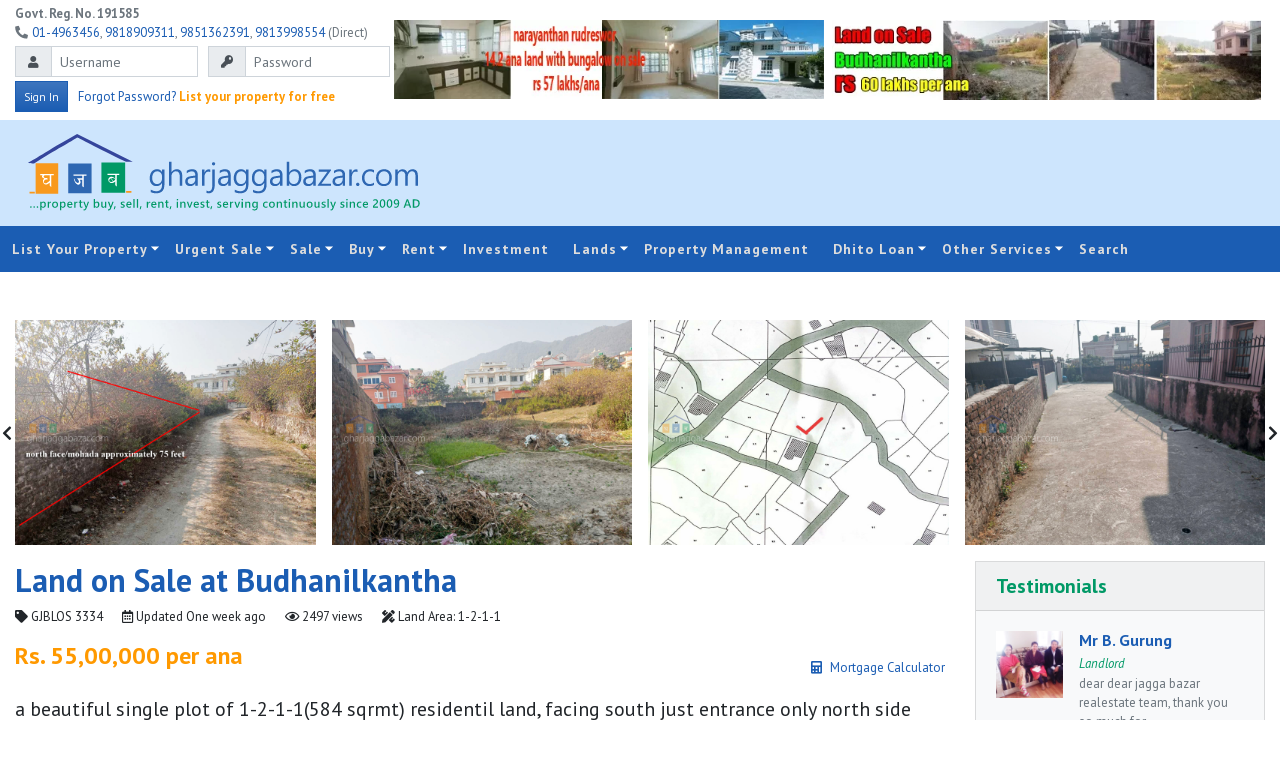

--- FILE ---
content_type: text/html; charset=UTF-8
request_url: https://gharjaggabazar.com/property/details/budhanilkantha/8501/1/
body_size: 14877
content:
<!DOCTYPE html>
<html lang="en" xmlns="http://www.w3.org/1999/xhtml">

<head>
	<!-- Global site tag (gtag.js) - Google Analytics -->
	<script async src="https://www.googletagmanager.com/gtag/js?id=G-V1WSLCHJFV"></script>
	<script>window.dataLayer=window.dataLayer||[];function gtag(){dataLayer.push(arguments);}gtag('js',new Date());gtag('config','G-V1WSLCHJFV');</script>
	<title> Land on Sale at Budhanilkantha | GharJaggaBazar.com </title>
	<meta name="generator" content="editplus"/>
	<meta name="author" content="Ghar Jagga Bazar Real Estate"/>
	<meta name="description" content="www.gharjaggabazar.com is just one piece of your real estate nepal search that suits your taste. Ensuring you know as much as possible about where you're planning to move can help you make smarter decisions about the neighbourhood you choose to move into."/>
	<meta charset="utf-8">
	<meta name="viewport" content="width=device-width, initial-scale=1, shrink-to-fit=no">

	<link rel="preconnect" href="https://fonts.googleapis.com">
	<link rel="preconnect" href="https://fonts.gstatic.com" crossorigin>
	<link href="https://fonts.googleapis.com/css2?family=PT+Sans:ital,wght@0,400;0,700;1,400;1,700&display=swap" rel="stylesheet">
	<link href="https://gharjaggabazar.com/assets/css/bootstrap.min.css+style.min.css+menu.min.css+zoom.min.css+fa-all.min.css.pagespeed.cc.wUZNw13Rlw.css" rel="stylesheet"/>
	
	
	
	
	<link rel="stylesheet" href="https://gharjaggabazar.com/plugins/ion-rangeslider/A.ion.rangeSlider.min.css.pagespeed.cf.lXaGbdrg88.css" crossorigin="anonymous"/>
	<link href="https://gharjaggabazar.com/plugins/owlcarousel/assets/owl.carousel.min.css" crossorigin="anonymous" rel="stylesheet" type="text/css"/>
	<style crossorigin="anonymous">.owl-theme .owl-dots,.owl-theme .owl-nav{text-align:center;-webkit-tap-highlight-color:transparent}.owl-theme .owl-nav{margin-top:10px}.owl-theme .owl-nav [class*="owl-"]{color:#fff;font-size:14px;margin:5px;padding:4px 7px;background:#d6d6d6;display:inline-block;cursor:pointer;border-radius:3px}.owl-theme .owl-nav [class*="owl-"]:hover{background:#869791;color:#fff;text-decoration:none}.owl-theme .owl-nav .disabled{opacity:.5;cursor:default}.owl-theme .owl-nav.disabled+.owl-dots{margin-top:10px}.owl-theme .owl-dots .owl-dot{display:inline-block;zoom:1}.owl-theme .owl-dots .owl-dot span{width:10px;height:10px;margin:5px 7px;background:#d6d6d6;display:block;-webkit-backface-visibility:visible;transition:opacity .2s ease;border-radius:30px}.owl-theme .owl-dots .owl-dot.active span,.owl-theme .owl-dots .owl-dot:hover span{background:#869791}</style>
	<link href="https://gharjaggabazar.com/plugins/datatables/A.datatables.min.css.pagespeed.cf.qnphsla7PI.css" rel="stylesheet"/>
	<link rel="stylesheet" href="https://gharjaggabazar.com/plugins/lightgallery/css/lightgallery.min.css" crossorigin="anonymous"/>
	<link rel="stylesheet" href="https://gharjaggabazar.com/plugins/easy-autocomplete/A.easy-autocomplete.min.css.pagespeed.cf.uZpK5G4Xfo.css" crossorigin="anonymous"/>

	<link rel="icon" href="https://gharjaggabazar.com/assets/images/xgjb-icon.png.pagespeed.ic.ZaKHMqfIYe.webp" type="image/png"/>
	<link rel="shortcut icon" href="https://gharjaggabazar.com/assets/images/xgjb-icon.png.pagespeed.ic.ZaKHMqfIYe.webp" type="image/png"/>
	<script src="https://gharjaggabazar.com/plugins/jquery/jquery.min.js.pagespeed.jm.A8biqtTJrt.js" crossorigin="anonymous"></script>
</head>

<body>
	<div id="fb-root"></div>
	<script>(function(d,s,id){var js,fjs=d.getElementsByTagName(s)[0];if(d.getElementById(id))return;js=d.createElement(s);js.id=id;js.src='https://connect.facebook.net/en_US/sdk.js#xfbml=1&version=v3.1';fjs.parentNode.insertBefore(js,fjs);}(document,'script','facebook-jssdk'));</script>

	<div class="container-fluid bg-white text-muted small">
		<div class="row no-gutters align-items-center">
			<div class="col-sm-12 col-md-4 text-center text-md-left mx-auto py-1" style="max-width:375px;">
				<div class="row no-gutters">
					<div class="col-lg-auto mr-3"><b>Govt. Reg. No. 191585</b></div>
					<div class="col-lg-auto col-md-12 col-sm-12"><i class="fa fa-phone fa-flip-horizontal mr-1"></i><a href="tel:+977014363456">01-4963456</a>, <a href="tel:+9779818909311">9818909311</a>, <a href="tel:+9779851362391">9851362391</a>, <a href="tel:+9779813998554">9813998554</a> (Direct)</div>
				</div>
				<div class="row">
					<div class="col-12">
						
<form action="https://gharjaggabazar.com/members/processLogin.php" name="frmLogin" id="frmLogin" method="post" class="form-inline" autocomplete="off" novalidate>
  <div class="form-row no-gutters align-items-start">
    <div class="input-group col my-1">
      <div class="input-group-prepend">
        <span class="input-group-text" id="inputDateIcon"><i class="fa fa-user fa-xs"></i></span>
      </div>
      <input type="text" class="form-control form-control-sm" name="login_username" id="login_username" placeholder="Username" autocomplete="off" required>
    </div>
    <div class="input-group col my-1">
      <div class="input-group-prepend">
        <span class="input-group-text" id="inputDateIcon"><i class="fa fa-key fa-xs"></i></span>
      </div>
      <input type="password" class="form-control form-control-sm" name="login_password" id="login_password" placeholder="Password" autocomplete="off" required>
    </div>
  </div>

  <div class="form-row row align-items-center">
    <div class="col-auto">
      <button type="submit" class="btn btn-primary btn-sm"><span class="small">Sign In</span></button>
    </div>
    <div class="col">
      <a href="#" title="Forgot Password?" data-toggle="modal" data-target="#modalChangePassword">Forgot Password?</a> <a href="https://gharjaggabazar.com/members/signup" title="Sign Up" class="text-warning font-weight-bold">List your property for free</a>
    </div>
  </div>
</form>
<div id="login-message" class="mt-1"></div>
<script src="https://gharjaggabazar.com/assets/js/jqueryUtils.js+jquery.validate.js.pagespeed.jc.ZI4dospMjZ.js"></script><script>eval(mod_pagespeed_sZIRvlnuSc);</script>
<script>eval(mod_pagespeed_uvYDvW$1Bv);</script>

<script>jQuery('#frmLogin').validate({debug:false,onkeyup:false,onblur:false,submitHandler:function(form){jQuery(form).ajaxSubmit({dataType:'json',success:function(msg){if(msg.level==1){formatMessage(msg,'login-message');$('#login-message').fadeIn(500);setTimeout("$('#login-message').fadeOut(1000)",3000);redirect('https://gharjaggabazar.com/');}else{formatMessage(msg,'login-message');$('#login-message').fadeIn(500);}}});}});</script>

<!-- Modal -->
<div class="modal fade" id="modalChangePassword" data-backdrop="static" tabindex="-1" role="dialog" aria-labelledby="" aria-hidden="true">
  <div class="modal-dialog modal-sm" role="document">
      <div class="modal-content">
				<div class="position-absolute" style="right:0;z-index:1;">
					<button type="button" class="close p-2" data-dismiss="modal" aria-label="Close">
					<span aria-hidden="true">×</span>
					</button>
				</div>

        <div class="modal-body">
        <h4 class="text-gray-75" id="modalTitle">Forgot Password?</h4>
<div id="passwordForm">
	<form action="https://gharjaggabazar.com/members/password-check.php" method="post" id="password-form" class="needs-validation" novalidate>
		<input type="hidden" name="mode" value="resetPass">
		<div class="form-row mb-3">
			<div class="col">
				<p>Request a new password</p>
				<input type="email" name="username" id="username" class="form-control form-control-sm" placeholder="Username" required>
				<div class="invalid-tooltip">
					Please enter your valid username.
				</div>
			</div>
		</div>
		<div class="form-row mb-3">
			<div class="col">
				<button type="submit" id="passwordsubmit" class="btn btn-warning text-white w-100">Request Passowrd</button>
			</div>
		</div>
	</form>
	<script>(function(){'use strict';window.addEventListener('load',function(){var forms=document.getElementsByClassName('needs-validation');var validation=Array.prototype.filter.call(forms,function(form){form.addEventListener('submit',function(event){if(form.checkValidity()===false){event.preventDefault();event.stopPropagation();}form.classList.add('was-validated');},false);});},false);})();</script>

</div>
<div id="passwordProcess" style="display:none;">
	<div class="row align-items-center">
		<div class="col text-center p-5">
			<i class="fa fa-spinner fa-3x fa-spin"></i>
			<p class="my-3">Processing...</p>
		</div>
	</div>
</div>

<div id="passwordResult" style="display:none;" class="position-relative">
	<div class="row align-items-center position-relative" style="z-index:1;">
		<div class="col text-center p-5">
			<div class="resultSuccess" style="display:none;">Success</div>
			<div class="resultFail" style="display:none;">Fail</div>
		</div>
	</div>
	<div class="position-absolute" style="bottom:0;">
		<i class="fa fa-key fa-7x text-gray-25"></i>
	</div>
</div>
<script>$("#password-form").submit(function(event){event.preventDefault();var post_url=$(this).attr("action");var request_method=$(this).attr("method");var form_data=$(this).serialize();$('#passwordForm').toggle(false);$('#passwordProcess').toggle(true);$.ajax({url:post_url,type:request_method,data:form_data}).done(function(response){$("#passwordResult .resultSuccess").html(response);$("#passwordResult .resultSuccess").toggle(true);$('#passwordProcess').toggle(false);$('#passwordResult').toggle(true);}).fail(function(response){$("#passwordResult .resultFail").html('<h6>Fail</h6><p>Sorry! Your request couldn\'t be completed. Please try again later.</p>');$("#passwordResult .resultFail").toggle(true);$('#passwordProcess').toggle(false);$('#passwordResult').toggle(true);});});</script>        </div>
      </div>
  </div>
</div>
<script>$(document).ready(function(){$('#modalChangePassword').on('hidden.bs.modal',function(e){$('#passwordForm').toggle(true);$('#passwordResult').toggle(false);});});</script>
					</div>
				</div>
			</div>
			<div class="col-sm-12 col-md text-center text-md-right py-2">
				<div class="row no-gutters">
<div class="col-sm-12 col-lg-6 px-1">
	<a href="https://gharjaggabazar.com/property/details/house-on-sale-at-narayanthan-rudreswor/9187/2/" target='_blank'><img src="https://gharjaggabazar.com/uploads/advertisement/xUntitled-1_20251113110145.jpg.pagespeed.ic.HlxZ2daP8I.webp" alt="narayanthan rudreswor 14.2 ana" title="Advertisement: narayanthan rudreswor 14.2 ana" class="img-fluid my-1" style="max-height:100px;"/></a>
</div>
<div class="col-sm-12 col-lg-6 px-1">
	<a href="https://gharjaggabazar.com/property/details/land-on-sale-at-budhanilkantha/8501/1/" target='_blank'><img src="https://gharjaggabazar.com/uploads/advertisement/xthumbnail_1_20240624034019.jpg.pagespeed.ic.3703Sl9CyG.webp" alt="budhanilkantha 18 ana 55 lakhs per ana" title="Advertisement: budhanilkantha 18 ana 55 lakhs per ana" class="img-fluid my-1" style="max-height:100px;"/></a>
</div>
</div>
			</div>
		</div>
	</div>

	<!-- +++++++++++++++++++ SECTION BREAK +++++++++++++++++++ -->

	<div class="container-fluid header">
		<div class="row no-gutters align-items-center m-0">
			<div class="col-sm-12 col-md-12 col-lg-4 text-center text-lg-left py-2">
				<a href="https://gharjaggabazar.com/"><img src="https://gharjaggabazar.com/assets/images/gjb-logo-banner.svg" class="img-fluid" alt="Ghar Jagga Bazar"/></a>
			</div>
			<div class="col-sm-12 col-lg-8 p-0 ads text-center text-lg-right">
				<div class="row no-gutters">
					<div class="col py-2 px-1">
						<script async src="https://pagead2.googlesyndication.com/pagead/js/adsbygoogle.js?client=ca-pub-7966091895106128" crossorigin="anonymous"></script>
<!-- GJB-Top-Logoside -->
<ins class="adsbygoogle" style="display:block" data-ad-client="ca-pub-7966091895106128" data-ad-slot="4915963891" data-ad-format="horizontal" data-height="100" data-full-width-responsive="true"></ins>
<script>(adsbygoogle=window.adsbygoogle||[]).push({});</script>					</div>
				</div>
			</div>
		</div>
	</div>

	<!-- +++++++++++++++++++ SECTION BREAK +++++++++++++++++++ -->

	<div id="cssmenu">
		<ul>
			<li class="has-sub"><a href="#!">List Your Property</a>
				<ul>
					<li><a href="https://gharjaggabazar.com/page/property-listing-policy/">Listing Policy</a></li>
					<li><a href="https://gharjaggabazar.com/page/basic-listing-package-free/">Basic Listing</a></li>
					<li><a href="https://gharjaggabazar.com/page/normal-listing-package-rs-5000/">Normal Listing</a></li>
					<li><a href="https://gharjaggabazar.com/page/standard-listing-package-rs-10000-recommended/">Standard Listing</a></li>
					<li><a href="https://gharjaggabazar.com/page/premium-listing-package-rs-15000/">Premium Listing</a></li>
					<li><a href="https://gharjaggabazar.com/page/super-premium-listing-package-rs-20000-to-rs-30000/">Super Premium Listing</a></li>
				</ul>
			</li>
			<li><a href="#!">Urgent Sale</a>
				<ul>
					<li><a href="https://gharjaggabazar.com/urgent-properties/urgent-apartment-on-rent/29/">Urgent Apartment on Rent</a></li>
					<li><a href="https://gharjaggabazar.com/urgent-properties/urgent-house-to-sell/9/">Urgent House to Sell</a></li>
					<li><a href="https://gharjaggabazar.com/urgent-properties/urgent-house-on-rent/30/">Urgent House on Rent</a></li>
					<li><a href="https://gharjaggabazar.com/urgent-properties/urgent-land-to-sell/10/">Urgent Land to Sell</a></li>
					<li><a href="https://gharjaggabazar.com/urgent-properties/urgent-office-space-on-rent/31/">Urgent Office Space on Rent</a></li>
					<li><a href="https://gharjaggabazar.com/urgent-properties/urgent-for-rent/23/">Urgent for Rent</a></li>
					<li><a href="https://gharjaggabazar.com/urgent-properties/urgent-apartment-on-sale/32/">Urgent Apartment on Sale</a></li>
				</ul>
			</li>
			<li class="has-sub"><a href="https://gharjaggabazar.com/sale/">Sale</a>
				<ul>
					<li class="has-sub"><a href="#!">Direct Selling by Owner</a>
						<ul>
							<li><a href="https://gharjaggabazar.com/direct-selling/residential-house/24/">Residential House</a></li>
							<li><a href="https://gharjaggabazar.com/direct-selling/residential-land/25/">Residential Land</a></li>
							<li><a href="https://gharjaggabazar.com/direct-selling/commercial-house/26/">Commercial House</a></li>
							<li><a href="https://gharjaggabazar.com/direct-selling/commercial-land/27/">Commercial Land</a></li>
							<li><a href="https://gharjaggabazar.com/direct-selling/house-on-rent/28/">House on Rent</a></li>
							<li><a href="https://gharjaggabazar.com/direct-selling/office-space-on-rent/35/">Office Space on Rent</a></li>
						</ul>
					</li>
					<li class="has-sub"><a href="https://gharjaggabazar.com/sale/house-on-sale/2/">House on Sale</a>
						<ul>
							<li><a href="https://gharjaggabazar.com/sale/commercial-bungalow/2/1/1/">Commercial Bungalow</a></li>
							<li><a href="https://gharjaggabazar.com/sale/commercial-flat/2/1/2/">Commercial Flat</a></li>
							<li><a href="https://gharjaggabazar.com/sale/commercial-building/2/1/3/">Commercial Building</a></li>
							<li><a href="https://gharjaggabazar.com/sale/commercial-complex/2/1/4/">Commercial Complex</a></li>
							<li><a href="https://gharjaggabazar.com/sale/residential-bungalow/2/2/1/">Residential Bungalow</a></li>
							<li><a href="https://gharjaggabazar.com/sale/residential-flat/2/2/2/">Residential Flat</a></li>
							<li><a href="https://gharjaggabazar.com/sale/residential-1-storey-house/2/2/5/">Residential 1 Storey House</a></li>
						</ul>
					</li>
					<li><a href="https://gharjaggabazar.com/sale/apartment-on-sale/7/">Apartment on Sale</a></li>
					<li class="has-sub"><a href="https://gharjaggabazar.com/sale/land-on-sale/1/">Land on Sale</a>
						<ul>
							<li><a href="https://gharjaggabazar.com/sale/commercial-land/1/1/">Commercial Land</a></li>
							<li><a href="https://gharjaggabazar.com/sale/residenatial-land/1/2/">Residenatial Land</a></li>
							<li><a href="https://gharjaggabazar.com/sale/farm-house-land/12/">Farm/House Land</a></li>
							<li><a href="https://gharjaggabazar.com/sale/planning-land/13/">Planning Land</a></li>
							<li><a href="https://gharjaggabazar.com/sale/urban-land/14/">Urban Land</a></li>
						</ul>
					</li>
					<li><a href="https://gharjaggabazar.com/sale/hotel-resort-on-sale/15/">Hotel Resort on Sale</a></li>
					<li><a href="https://gharjaggabazar.com/sale/office-on-sale/17/">Office on Sale</a></li>
					<li><a href="https://gharjaggabazar.com/sale/restaurant-on-sale/18/">Restaurant on Sale</a></li>
				</ul>
			</li>
			<li class="has-sub"><a href="https://gharjaggabazar.com/buyer/">Buy</a>
				<ul>
					<li><a href="https://gharjaggabazar.com/buyer/land-on-demand/1/">Land on Demand</a></li>
					<li><a href="https://gharjaggabazar.com/buyer/house-on-demand/2/">House on Demand</a></li>
					<li><a href="https://gharjaggabazar.com/buyer/flat-on-demand/3/">Flat on Demand</a></li>
					<li><a href="https://gharjaggabazar.com/buyer/appartment-on-demand/4/">Appartment on Demand</a></li>
				</ul>
			</li>
			<li class="has-sub"><a href="#!">Rent</a>
				<ul>
					<li><a href="https://gharjaggabazar.com/rent/apartment-on-rent/8/">Apartment on Rent</a></li>
					<li><a href="https://gharjaggabazar.com/rent/flat-on-rent/4/">Flat on Rent</a></li>
					<li><a href="https://gharjaggabazar.com/rent/hotel-resort-on-lease/16/">Hotel Resort on Lease</a></li>
					<li><a href="https://gharjaggabazar.com/rent/house-on-rent/6/">House on Rent</a></li>
					<li><a href="https://gharjaggabazar.com/rent/land-on-rent/11/">Land on Rent</a></li>
					<li><a href="https://gharjaggabazar.com/rent/office-space-on-rent/21/">Office Space on Rent</a></li>
					<li><a href="https://gharjaggabazar.com/rent/restaurant-on-lease/19/">Restaurant on Lease</a></li>
					<li><a href="https://gharjaggabazar.com/rent/shutters-on-rent/22/">Shutters on Rent</a></li>
					<li><a href="https://gharjaggabazar.com/rent/property-on-lease/34/">Property on Lease</a></li>
				</ul>
			</li>
			<li><a href="https://gharjaggabazar.com/page/investment/">Investment</a></li>
			<li class="has-sub"><a href="#!">Lands</a>
				<ul>
					<li><a href="https://gharjaggabazar.com/land-for-plotting/land-for-plotting/42/">Land For Plotting</a></li>
					<li><a href="https://gharjaggabazar.com/land-for-plotting/land-for-housing/38/">Land For Housing</a></li>
					<li><a href="https://gharjaggabazar.com/land-for-plotting/land-for-farming/39/">Land For Farming</a></li>
					<li><a href="https://gharjaggabazar.com/land-for-plotting/land-for-agriculture/40/">Land For Agriculture</a></li>
					<li><a href="https://gharjaggabazar.com/land-for-plotting/land-for-hotel-resort/41/">Land For Hotel & Resort</a></li>
				</ul>
			</li>
			<li><a href="https://gharjaggabazar.com/page/property-management/">Property Management</a></li>
			<li class="has-sub"><a href="https://gharjaggabazar.com/page/dhito-loan/">Dhito Loan</a>
				<ul>
					<li><a href="https://gharjaggabazar.com/page/home-loan/">Home Loan</a></li>
					<li><a href="https://gharjaggabazar.com/page/loan-processing/">Loan Processing</a></li>
					<li><a href="https://gharjaggabazar.com/page/finance-loan/">Finance Loan</a></li>
					<li><a href="https://gharjaggabazar.com/page/documents-to-submit/">Documents to Submit</a></li>
					<li><a href="https://gharjaggabazar.com/mortgage-calculator/">Mortgage Calculator</a></li>
				</ul>
			</li>
			<li class="has-sub"><a href="#!">Other Services</a>
				<ul>
					<li class="has-sub"><a href="#!">Property Exchange</a>
						<ul>
							<li><a href="https://gharjaggabazar.com/property-exchange/land-on-exchange/37/">Land on Exchange</a></li>
							<li><a href="https://gharjaggabazar.com/property-exchange/house-on-exchange/36/">House on Exchange</a></li>
						</ul>
					</li>
					<li><a href="https://gharjaggabazar.com/page/house-designing/">House Designing</a></li>
					<li><a href="https://gharjaggabazar.com/page/house-building/">House Building</a></li>
					<li><a href="https://gharjaggabazar.com/page/interior-design/">Interior Design</a></li>
					<li><a href="https://gharjaggabazar.com/page/gardening-and-landscaping/">Gardening & Landscaping</a></li>
					<li><a href="https://gharjaggabazar.com/page/repairing-and-renovation/">Repairing & Renovation</a></li>
					<li><a href="https://gharjaggabazar.com/page/denting-and-painting/">Denting & Painting</a></li>
					<li><a href="https://gharjaggabazar.com/page/business-partnership/">Business Partnership</a></li>
				</ul>
			</li>
			<li><a href="https://gharjaggabazar.com/search/">Search</a></li>
		</ul>
	</div>

	<!-- +++++++++++++++++++ SECTION BREAK +++++++++++++++++++ -->
<div class="container-fluid bg-white py-5">
		<div class="owl-carousel owl-theme owl-loaded slide-properties mb-3">
		<div class="owl-stage-outer">
			<div class="owl-stage" id="lightgallery">
								<div class="owl-item" data-src="https://gharjaggabazar.com/uploads/seller/image/2 (7)_20240212014204.jpg">
					<a href="#!"><img class="transition w-100" src="https://gharjaggabazar.com/uploads/seller/image/x2,P20,287,29_20240212014204.jpg.pagespeed.ic.XvJ8d6ojiQ.webp" alt="Land on Sale at Budhanilkantha" title="Land on Sale at Budhanilkantha"/></a>
				</div>
								<div class="owl-item" data-src="https://gharjaggabazar.com/uploads/seller/image/1_20240212014204.jpg">
					<a href="#!"><img class="transition w-100" src="https://gharjaggabazar.com/uploads/seller/image/x1_20240212014204.jpg.pagespeed.ic.dQ4dvQ4wMe.webp" alt="Land on Sale at Budhanilkantha" title="Land on Sale at Budhanilkantha"/></a>
				</div>
								<div class="owl-item" data-src="https://gharjaggabazar.com/uploads/seller/image/7_20251129093030.jpg">
					<a href="#!"><img class="transition w-100" src="https://gharjaggabazar.com/uploads/seller/image/x7_20251129093030.jpg.pagespeed.ic.gttEmE-UQB.webp" alt="Land on Sale at Budhanilkantha" title="Land on Sale at Budhanilkantha"/></a>
				</div>
								<div class="owl-item" data-src="https://gharjaggabazar.com/uploads/seller/image/2 (2)_20240212014204.jpg">
					<a href="#!"><img class="transition w-100" src="https://gharjaggabazar.com/uploads/seller/image/2 (2)_20240212014204.jpg" alt="Land on Sale at Budhanilkantha" title="Land on Sale at Budhanilkantha"/></a>
				</div>
								<div class="owl-item" data-src="https://gharjaggabazar.com/uploads/seller/image/2 (3)_20240212014204.jpg">
					<a href="#!"><img class="transition w-100" src="https://gharjaggabazar.com/uploads/seller/image/2 (3)_20240212014204.jpg" alt="Land on Sale at Budhanilkantha" title="Land on Sale at Budhanilkantha"/></a>
				</div>
								<div class="owl-item" data-src="https://gharjaggabazar.com/uploads/seller/image/2 (4)_20240212014204.jpg">
					<a href="#!"><img class="transition w-100" src="https://gharjaggabazar.com/uploads/seller/image/2 (4)_20240212014204.jpg" alt="Land on Sale at Budhanilkantha" title="Land on Sale at Budhanilkantha"/></a>
				</div>
								<div class="owl-item" data-src="https://gharjaggabazar.com/uploads/seller/image/2 (5)_20240212014205.jpg">
					<a href="#!"><img class="transition w-100" src="https://gharjaggabazar.com/uploads/seller/image/2 (5)_20240212014205.jpg" alt="Land on Sale at Budhanilkantha" title="Land on Sale at Budhanilkantha"/></a>
				</div>
								<div class="owl-item" data-src="https://gharjaggabazar.com/uploads/seller/image/2 (6)_20240212014320.jpg">
					<a href="#!"><img class="transition w-100" src="https://gharjaggabazar.com/uploads/seller/image/2 (6)_20240212014320.jpg" alt="Land on Sale at Budhanilkantha" title="Land on Sale at Budhanilkantha"/></a>
				</div>
								<div class="owl-item" data-src="https://gharjaggabazar.com/uploads/seller/image/1 (1)_20251129093030.jpg">
					<a href="#!"><img class="transition w-100" src="https://gharjaggabazar.com/uploads/seller/image/1 (1)_20251129093030.jpg" alt="Land on Sale at Budhanilkantha" title="Land on Sale at Budhanilkantha"/></a>
				</div>
								<div class="owl-item" data-src="https://gharjaggabazar.com/uploads/seller/image/1 (2)_20251129093030.jpg">
					<a href="#!"><img class="transition w-100" src="https://gharjaggabazar.com/uploads/seller/image/1 (2)_20251129093030.jpg" alt="Land on Sale at Budhanilkantha" title="Land on Sale at Budhanilkantha"/></a>
				</div>
								<div class="owl-item" data-src="https://gharjaggabazar.com/uploads/seller/image/1 (3)_20251129093031.jpg">
					<a href="#!"><img class="transition w-100" src="https://gharjaggabazar.com/uploads/seller/image/1 (3)_20251129093031.jpg" alt="Land on Sale at Budhanilkantha" title="Land on Sale at Budhanilkantha"/></a>
				</div>
								<div class="owl-item" data-src="https://gharjaggabazar.com/uploads/seller/image/1 (4)_20251129093031.jpg">
					<a href="#!"><img class="transition w-100" src="https://gharjaggabazar.com/uploads/seller/image/1 (4)_20251129093031.jpg" alt="Land on Sale at Budhanilkantha" title="Land on Sale at Budhanilkantha"/></a>
				</div>
							</div>
		</div>
		<div class="owl-nav-prev owl-prev" role="presentation"><span aria-label="Previous"><i class="fa fa-chevron-left fa-1x"></i></span></div>
		<div class="owl-nav-next owl-next" role="presentation"><span aria-label="Next"><i class="fa fa-chevron-right fa-1x"></i></span></div>
	</div>
	
	

	<div class="row">
		<div class="col-lg-9 col-md-7 col-12 mb-3 mb-md-0">
			<div class="sticky--top bg-white">
				<h2 class="text-primary">Land on Sale at Budhanilkantha</h2>
				<div class="row justify-content-start small">
					<div class="col">
						<span title="Property Code: GJBLOS 3334           "><i class="fa fa-tag"></i> GJBLOS 3334           </span>
						<span class="ml-3" title="Updated: December 8, 2025"><i class="far fa-calendar-alt"></i> Updated <span class="pretty-date">December 8, 2025 23:19:00</span></span>
						<span class="ml-3"><i class="far fa-eye"></i> 2497 views</span>
																		<span class="ml-3"><i class="fa fa-pencil-ruler"></i> Land Area: 1-2-1-1</span>
					</div>
				</div>
				<div class="overflow-auto py-3">
					<h4 class="text-warning float-left">Rs. 55,00,000 per ana</h4>
					<span class="float-right mt-3 small"><a href="#!" data-toggle="modal" data-target="#modalCalculator"><i class="fa fa-calculator mr-2"></i>Mortgage Calculator</a></span>
				</div>
			</div>

			<p class="lead font-weight-light">a beautiful single plot of 1-2-1-1(584 sqrmt) residentil land, facing south just entrance only north side approximately 75 feet mohada(frontage), just near to deuba residence, approx 800 mtrs inside from deuba chowk Narayanthan highway at Budhanilkantha, Kathmandu is on sale.</p>

			
			<h4 class="border-bottom py-2"><strong>Property Details</strong></h4>
			<div class="row row-cols-1 row-cols-sm-2  align-items-center">
				<div class="d-none col my-1">
										<b>Property Owner:</b> GJBLOS 3334           									</div>
				<div class="col my-1">
										<b>Property Code:</b> GJBLOS 3334           									</div>
				<div class="col my-1">
					<b>Land Area:</b> 1-2-1-1				</div>
				<div class="col my-1">
					<b>Property Location:</b> Budhanilkantha				</div>
				<div class="d-none col my-1">
										<b>Agents Name:</b> www.gharjaggabazar.com									</div>
				<div class="d-none col my-1">
					<b>Seller Address:</b> Budhanilkantha				</div>
				<div class="col my-1">
					<b>District:</b> Kathmandu				</div>
				<div class="col my-1">
					<b>Province:</b> Bagmati Province				</div>
				<div class="d-none col my-1">
					<b>Phone No.:</b> 014963456 (10-17 hours) email: sales@gharjaggabazar.com				</div>
				<div class="d-none col my-1">
					<b>Mobile No.:</b> 9803421055, 9851362391, 9813998554 (viber whats app 9803421055, gjb-sales officers)				</div>
				<div class="col my-1">
					<b>Price:</b>  Rs 55,00,000 				</div>
				<div class="col my-1">
					<b>Type:</b> Land on Sale - Residential				</div>
							</div>

			<div class="bg-white my-5">
				<script async src="https://pagead2.googlesyndication.com/pagead/js/adsbygoogle.js?client=ca-pub-7966091895106128" crossorigin="anonymous"></script>
				<!-- GJB-inside-1 -->
				<ins class="adsbygoogle" style="display:block" data-ad-client="ca-pub-7966091895106128" data-ad-slot="8471426937" data-ad-format="auto" data-full-width-responsive="true"></ins>
				<script>(adsbygoogle=window.adsbygoogle||[]).push({});</script>
			</div>

			<div class="pb-4">
				best suitable for residential purpose also possible to make small plots and resell it as various small plots.<br/>
<br/>
(first posting date: february 12, 2024)
							</div>

			<div class="container-fluid px-0">
				<div class="row no-gutters">
					<div class="col-sm-12 col-md-auto pr-0 pr-lg-2">
						<a href="#" class="btn btn-warning text-white w-100 my-2" data-toggle="modal" data-target="#modalAvailability">Check availability of the property</a>
					</div>
					<div class="col-sm-12 col-md-auto">
						<a href="#" class="btn text-primary border border-primary w-100 my-2" data-toggle="modal" data-target="#modalSend">Send the listing to yourself</a>
					</div>
				</div>
			</div>

			<div class="row py-4">
				<div class="col-lg-6 col-sm-12 py-3">
				<iframe src="https://www.google.com/maps/embed?pb=!1m18!1m12!1m3!1d874.0913281764285!2d85.3659060571848!3d27.774970767797843!2m3!1f0!2f0!3f0!3m2!1i1024!2i768!4f13.1!3m3!1m2!1s0x39eb1d3fea994a5b%3A0xed2e1a20f9add19b!2sJPS%20Furniture%20Industries%20Pvt%2C%20Ltd.!5e1!3m2!1sen!2snp!4v1707724537151!5m2!1sen!2snp" width="600" height="450" style="border:0;" allowfullscreen="" loading="lazy" referrerpolicy="no-referrer-when-downgrade"></iframe>					<style>iframe[src^="https://www.google.com/maps/"]{width:100%!important;height:300px!important}</style>
								</div>
				<div class="col-lg-6 col-sm-12 py-3">
					<iframe width="100%" height="300" src="https://www.youtube.com/embed/Qcb_5fBbrWg" frameborder="0" allow="accelerometer; autoplay; encrypted-media; gyroscope; picture-in-picture" allowfullscreen></iframe>					
				</div>
			</div>

			<div class="row align-items-stretch">
				<div class="col-lg-8 col-md-7 col-sm-6 mb-4">
					<div class="alert alert-dark rounded-0 p-4 mb-0 h-100">
						<p>Want to visit this property? Please fill up <a href="javascript:;" id="enquiryFocus">enquiry form</a> and submit. Or email us at <a href="mailto:sales@gharjaggabazar.com">sales@gharjaggabazar.com</a>, <a href="mailto:info@gharjaggabazar.com">info@gharjaggabazar.com</a>, <a href="mailto:gharjaggabazar@gmail.com">gharjaggabazar@gmail.com</a></p>
					</div>
				</div>
				<div class="col-lg-4 col-md-5 col-sm-6 mb-4">
					<script async src="https://pagead2.googlesyndication.com/pagead/js/adsbygoogle.js?client=ca-pub-7966091895106128" crossorigin="anonymous"></script>
					<!-- GJB-inside-3 -->
					<ins class="adsbygoogle" style="display:block" data-ad-client="ca-pub-7966091895106128" data-ad-slot="1479972165" data-ad-format="square" data-full-width-responsive="true"></ins>
					<script>(adsbygoogle=window.adsbygoogle||[]).push({});</script>
				</div>
			</div>

			
<div class="bg-white">
	<h3 class="mb-4 font-weight-bold">Similar Properties</h3>

	<div class="owl-carousel owl-theme owl-loaded more-properties">
		<div class="owl-stage-outer pb-3">
			<div class="owl-stage row no-gutters">
								<div class="owl-item col px-2">
					<div class="position-relative">
						<span class="date-top-right">
							Updated: <span class="pretty-date">2025-12-16 22:54:00</span>
						</span>
						<span class="location-bottom-left">
							<a href="https://gharjaggabazar.com/search/?location=Budhanilkantha" class="text-reset" title="Find more properties at Budhanilkantha"><i class="fa fa-map-marker-alt"></i> Budhanilkantha</a>
						</span>
						<img class="img-fluid" src="https://gharjaggabazar.com/uploads/seller/image/x3_20251216110000.jpg.pagespeed.ic.qKObAO-kjx.webp" alt="Land on Sale at Budhanilkantha" title="Land on Sale at Budhanilkantha">
					</div>
					<div class="p-0">
						<h6 class="my-1"><a href="https://gharjaggabazar.com/property/details/land-on-sale-at-budhanilkantha/9253/1/"><b>Land on Sale at Budhanilkantha</b></a></h6>
						<p class="text-warning mb-1"><strong>Rs. 28,00,000 per ana</strong></p>
						<div class="small">
							Area: 3-6-0-0							<strong class="px-1">&#0183;</strong>
							<a href="https://gharjaggabazar.com/property/details/budhanilkantha/9253/1/">Read More</a>
						</div>
					</div>
				</div>
								<div class="owl-item col px-2">
					<div class="position-relative">
						<span class="date-top-right">
							Updated: <span class="pretty-date">2025-12-16 22:39:00</span>
						</span>
						<span class="location-bottom-left">
							<a href="https://gharjaggabazar.com/search/?location=Chaughada" class="text-reset" title="Find more properties at Chaughada"><i class="fa fa-map-marker-alt"></i> Chaughada</a>
						</span>
						<img class="img-fluid" src="https://gharjaggabazar.com/uploads/seller/image/x2_20251216104344.jpg.pagespeed.ic.RYk4KjViz3.webp" alt="Land on Sale at Chaughada" title="Land on Sale at Chaughada">
					</div>
					<div class="p-0">
						<h6 class="my-1"><a href="https://gharjaggabazar.com/property/details/land-on-sale-at-chaughada/9251/1/"><b>Land on Sale at Chaughada</b></a></h6>
						<p class="text-warning mb-1"><strong>Rs. 12,00,000 per ropani</strong></p>
						<div class="small">
							Area: 12-0-0-0							<strong class="px-1">&#0183;</strong>
							<a href="https://gharjaggabazar.com/property/details/chaughada/9251/1/">Read More</a>
						</div>
					</div>
				</div>
								<div class="owl-item col px-2">
					<div class="position-relative">
						<span class="date-top-right">
							Updated: <span class="pretty-date">2025-12-15 22:45:00</span>
						</span>
						<span class="location-bottom-left">
							<a href="https://gharjaggabazar.com/search/?location=Nuwakot" class="text-reset" title="Find more properties at Nuwakot"><i class="fa fa-map-marker-alt"></i> Nuwakot</a>
						</span>
						<img class="img-fluid" src="https://gharjaggabazar.com/uploads/seller/image/x4_20251215105054.jpg.pagespeed.ic.chQd9hZtnj.webp" alt="Land on Sale at Nuwakot" title="Land on Sale at Nuwakot">
					</div>
					<div class="p-0">
						<h6 class="my-1"><a href="https://gharjaggabazar.com/property/details/land-on-sale-at-nuwakot/9250/1/"><b>Land on Sale at Nuwakot</b></a></h6>
						<p class="text-warning mb-1"><strong>Rs. 40,00,000 per ropani</strong></p>
						<div class="small">
							Area: 40-0-0-0							<strong class="px-1">&#0183;</strong>
							<a href="https://gharjaggabazar.com/property/details/nuwakot/9250/1/">Read More</a>
						</div>
					</div>
				</div>
								<div class="owl-item col px-2">
					<div class="position-relative">
						<span class="date-top-right">
							Updated: <span class="pretty-date">2025-12-15 22:29:00</span>
						</span>
						<span class="location-bottom-left">
							<a href="https://gharjaggabazar.com/search/?location=Chapali Ghumti" class="text-reset" title="Find more properties at Chapali Ghumti"><i class="fa fa-map-marker-alt"></i> Chapali Ghumti</a>
						</span>
						<img class="img-fluid" src="https://gharjaggabazar.com/uploads/seller/image/x3_20251215103415.jpg.pagespeed.ic.3Cueve3Wde.webp" alt="Land on Sale at Chapali Ghumti" title="Land on Sale at Chapali Ghumti">
					</div>
					<div class="p-0">
						<h6 class="my-1"><a href="https://gharjaggabazar.com/property/details/land-on-sale-at-chapali-ghumti/9249/1/"><b>Land on Sale at Chapali Ghumti</b></a></h6>
						<p class="text-warning mb-1"><strong>Rs. 55,00,000 per ana</strong></p>
						<div class="small">
							Area: 0-8-2-0							<strong class="px-1">&#0183;</strong>
							<a href="https://gharjaggabazar.com/property/details/chapali-ghumti/9249/1/">Read More</a>
						</div>
					</div>
				</div>
								<div class="owl-item col px-2">
					<div class="position-relative">
						<span class="date-top-right">
							Updated: <span class="pretty-date">2025-12-15 22:10:00</span>
						</span>
						<span class="location-bottom-left">
							<a href="https://gharjaggabazar.com/search/?location=Jarsing Pauwa" class="text-reset" title="Find more properties at Jarsing Pauwa"><i class="fa fa-map-marker-alt"></i> Jarsing Pauwa</a>
						</span>
						<img class="img-fluid" src="https://gharjaggabazar.com/uploads/seller/image/x5_20251215102040.jpg.pagespeed.ic.8vqTHRGrpo.webp" alt="Land on Sale at Jarsing Pauwa" title="Land on Sale at Jarsing Pauwa">
					</div>
					<div class="p-0">
						<h6 class="my-1"><a href="https://gharjaggabazar.com/property/details/land-on-sale-at-jarsing-pauwa/9248/1/"><b>Land on Sale at Jarsing Pauwa</b></a></h6>
						<p class="text-warning mb-1"><strong>Rs. 9,00,000 per ana</strong></p>
						<div class="small">
							Area: 300-0-0-0							<strong class="px-1">&#0183;</strong>
							<a href="https://gharjaggabazar.com/property/details/jarsing-pauwa/9248/1/">Read More</a>
						</div>
					</div>
				</div>
								<div class="owl-item col px-2">
					<div class="position-relative">
						<span class="date-top-right">
							Updated: <span class="pretty-date">2025-12-15 11:23:00</span>
						</span>
						<span class="location-bottom-left">
							<a href="https://gharjaggabazar.com/search/?location=Ichangu Narayan" class="text-reset" title="Find more properties at Ichangu Narayan"><i class="fa fa-map-marker-alt"></i> Ichangu Narayan</a>
						</span>
						<img class="img-fluid" src="https://gharjaggabazar.com/uploads/seller/image/x2_20250423104554.jpg.pagespeed.ic.AZ8wlzmzxw.webp" alt="Land on Sale at Ichangu Narayan" title="Land on Sale at Ichangu Narayan">
					</div>
					<div class="p-0">
						<h6 class="my-1"><a href="https://gharjaggabazar.com/property/details/land-on-sale-at-ichangu-narayan/9004/1/"><b>Land on Sale at Ichangu Narayan</b></a></h6>
						<p class="text-warning mb-1"><strong>Rs. 26,00,000 per ana</strong></p>
						<div class="small">
							Area: 1-0-0-0							<strong class="px-1">&#0183;</strong>
							<a href="https://gharjaggabazar.com/property/details/ichangu-narayan/9004/1/">Read More</a>
						</div>
					</div>
				</div>
								<div class="owl-item col px-2">
					<div class="position-relative">
						<span class="date-top-right">
							Updated: <span class="pretty-date">2025-12-15 11:22:00</span>
						</span>
						<span class="location-bottom-left">
							<a href="https://gharjaggabazar.com/search/?location=Dallu" class="text-reset" title="Find more properties at Dallu"><i class="fa fa-map-marker-alt"></i> Dallu</a>
						</span>
						<img class="img-fluid" src="https://gharjaggabazar.com/uploads/seller/image/x4_20250424110304.jpg.pagespeed.ic.6KalK1d8BG.webp" alt="Land on Sale at Dallu" title="Land on Sale at Dallu">
					</div>
					<div class="p-0">
						<h6 class="my-1"><a href="https://gharjaggabazar.com/property/details/land-on-sale-at-dallu/9003/1/"><b>Land on Sale at Dallu</b></a></h6>
						<p class="text-warning mb-1"><strong>Rs. 76,00,000 per ana</strong></p>
						<div class="small">
							Area: 0-6-0-0							<strong class="px-1">&#0183;</strong>
							<a href="https://gharjaggabazar.com/property/details/dallu/9003/1/">Read More</a>
						</div>
					</div>
				</div>
								<div class="owl-item col px-2">
					<div class="position-relative">
						<span class="date-top-right">
							Updated: <span class="pretty-date">2025-12-14 22:08:00</span>
						</span>
						<span class="location-bottom-left">
							<a href="https://gharjaggabazar.com/search/?location=Budhanilkantha" class="text-reset" title="Find more properties at Budhanilkantha"><i class="fa fa-map-marker-alt"></i> Budhanilkantha</a>
						</span>
						<img class="img-fluid" src="https://gharjaggabazar.com/uploads/seller/image/x1_20251214101325.jpg.pagespeed.ic.LarVlNkCj9.webp" alt="Land on Sale at Budhanilkantha" title="Land on Sale at Budhanilkantha">
					</div>
					<div class="p-0">
						<h6 class="my-1"><a href="https://gharjaggabazar.com/property/details/land-on-sale-at-budhanilkantha/9247/1/"><b>Land on Sale at Budhanilkantha</b></a></h6>
						<p class="text-warning mb-1"><strong>Rs. 55,00,000 per ana</strong></p>
						<div class="small">
							Area: 0-9-0-0							<strong class="px-1">&#0183;</strong>
							<a href="https://gharjaggabazar.com/property/details/budhanilkantha/9247/1/">Read More</a>
						</div>
					</div>
				</div>
								<div class="owl-item col px-2">
					<div class="position-relative">
						<span class="date-top-right">
							Updated: <span class="pretty-date">2025-12-14 22:02:00</span>
						</span>
						<span class="location-bottom-left">
							<a href="https://gharjaggabazar.com/search/?location=Narayanthan" class="text-reset" title="Find more properties at Narayanthan"><i class="fa fa-map-marker-alt"></i> Narayanthan</a>
						</span>
						<img class="img-fluid" src="https://gharjaggabazar.com/uploads/seller/image/x1_20251214100707.jpg.pagespeed.ic.4n_VXi-MLj.webp" alt="Land on Sale at Narayanthan" title="Land on Sale at Narayanthan">
					</div>
					<div class="p-0">
						<h6 class="my-1"><a href="https://gharjaggabazar.com/property/details/land-on-sale-at-narayanthan/9246/1/"><b>Land on Sale at Narayanthan</b></a></h6>
						<p class="text-warning mb-1"><strong>Rs. 55,00,000 per ana</strong></p>
						<div class="small">
							Area: 0-8-0-0							<strong class="px-1">&#0183;</strong>
							<a href="https://gharjaggabazar.com/property/details/narayanthan/9246/1/">Read More</a>
						</div>
					</div>
				</div>
								<div class="owl-item col px-2">
					<div class="position-relative">
						<span class="date-top-right">
							Updated: <span class="pretty-date">2025-12-14 21:36:00</span>
						</span>
						<span class="location-bottom-left">
							<a href="https://gharjaggabazar.com/search/?location=Narayanthan" class="text-reset" title="Find more properties at Narayanthan"><i class="fa fa-map-marker-alt"></i> Narayanthan</a>
						</span>
						<img class="img-fluid" src="https://gharjaggabazar.com/uploads/seller/image/x5_20251214095419.jpg.pagespeed.ic.z0pYjsl41P.webp" alt="Land on Sale at Narayanthan" title="Land on Sale at Narayanthan">
					</div>
					<div class="p-0">
						<h6 class="my-1"><a href="https://gharjaggabazar.com/property/details/land-on-sale-at-narayanthan/9245/1/"><b>Land on Sale at Narayanthan</b></a></h6>
						<p class="text-warning mb-1"><strong>Rs. 50,00,000 per ana</strong></p>
						<div class="small">
							Area: 0-10-0-0							<strong class="px-1">&#0183;</strong>
							<a href="https://gharjaggabazar.com/property/details/narayanthan/9245/1/">Read More</a>
						</div>
					</div>
				</div>
								<div class="owl-item col px-2">
					<div class="position-relative">
						<span class="date-top-right">
							Updated: <span class="pretty-date">2025-12-14 21:24:00</span>
						</span>
						<span class="location-bottom-left">
							<a href="https://gharjaggabazar.com/search/?location=Narayanthan" class="text-reset" title="Find more properties at Narayanthan"><i class="fa fa-map-marker-alt"></i> Narayanthan</a>
						</span>
						<img class="img-fluid" src="https://gharjaggabazar.com/uploads/seller/image/x1_20251214093513.jpg.pagespeed.ic.Aosql76yuS.webp" alt="Land on Sale at Narayanthan" title="Land on Sale at Narayanthan">
					</div>
					<div class="p-0">
						<h6 class="my-1"><a href="https://gharjaggabazar.com/property/details/land-on-sale-at-narayanthan/9244/1/"><b>Land on Sale at Narayanthan</b></a></h6>
						<p class="text-warning mb-1"><strong>Rs. 55,00,000 per ana</strong></p>
						<div class="small">
							Area: 0-8-0-0							<strong class="px-1">&#0183;</strong>
							<a href="https://gharjaggabazar.com/property/details/narayanthan/9244/1/">Read More</a>
						</div>
					</div>
				</div>
								<div class="owl-item col px-2">
					<div class="position-relative">
						<span class="date-top-right">
							Updated: <span class="pretty-date">2025-12-14 19:12:00</span>
						</span>
						<span class="location-bottom-left">
							<a href="https://gharjaggabazar.com/search/?location=Swayambhu" class="text-reset" title="Find more properties at Swayambhu"><i class="fa fa-map-marker-alt"></i> Swayambhu</a>
						</span>
						<img class="img-fluid" src="https://gharjaggabazar.com/uploads/seller/image/x800600_20251130082348.jpg.pagespeed.ic.rQv8H-wEHu.webp" alt="Land on Sale at Swayambhu" title="Land on Sale at Swayambhu">
					</div>
					<div class="p-0">
						<h6 class="my-1"><a href="https://gharjaggabazar.com/property/details/land-on-sale-at-swayambhu/9231/1/"><b>Land on Sale at Swayambhu</b></a></h6>
						<p class="text-warning mb-1"><strong>Rs. 83,00,000 per ana</strong></p>
						<div class="small">
							Area: 0-9-0-0							<strong class="px-1">&#0183;</strong>
							<a href="https://gharjaggabazar.com/property/details/swayambhu/9231/1/">Read More</a>
						</div>
					</div>
				</div>
								<div class="owl-item col px-2">
					<div class="position-relative">
						<span class="date-top-right">
							Updated: <span class="pretty-date">2025-12-14 13:30:00</span>
						</span>
						<span class="location-bottom-left">
							<a href="https://gharjaggabazar.com/search/?location=Nakhipot" class="text-reset" title="Find more properties at Nakhipot"><i class="fa fa-map-marker-alt"></i> Nakhipot</a>
						</span>
						<img class="img-fluid" src="https://gharjaggabazar.com/uploads/seller/image/x3_20250920030804.jpg.pagespeed.ic.CkcDRfkPev.webp" alt="Land on Sale at Nakhipot" title="Land on Sale at Nakhipot">
					</div>
					<div class="p-0">
						<h6 class="my-1"><a href="https://gharjaggabazar.com/property/details/land-on-sale-at-nakhipot/8807/1/"><b>Land on Sale at Nakhipot</b></a></h6>
						<p class="text-warning mb-1"><strong>Rs. 55,00,000 per ana</strong></p>
						<div class="small">
							Area: 0-4-2-0							<strong class="px-1">&#0183;</strong>
							<a href="https://gharjaggabazar.com/property/details/nakhipot/8807/1/">Read More</a>
						</div>
					</div>
				</div>
								<div class="owl-item col px-2">
					<div class="position-relative">
						<span class="date-top-right">
							Updated: <span class="pretty-date">2025-12-11 20:08:00</span>
						</span>
						<span class="location-bottom-left">
							<a href="https://gharjaggabazar.com/search/?location=Baluwatar" class="text-reset" title="Find more properties at Baluwatar"><i class="fa fa-map-marker-alt"></i> Baluwatar</a>
						</span>
						<img class="img-fluid" src="https://gharjaggabazar.com/uploads/seller/image/xviber_image_2023-01-19_12-54-00-595_20230119010404.jpg.pagespeed.ic.INtHsSZWBu.webp" alt="Land on Sale at Baluwatar" title="Land on Sale at Baluwatar">
					</div>
					<div class="p-0">
						<h6 class="my-1"><a href="https://gharjaggabazar.com/property/details/land-on-sale-at-baluwatar/7813/1/"><b>Land on Sale at Baluwatar</b></a></h6>
						<p class="text-warning mb-1"><strong>Rs. 90,00,000 per ana</strong></p>
						<div class="small">
							Area: 0-3-0-0							<strong class="px-1">&#0183;</strong>
							<a href="https://gharjaggabazar.com/property/details/baluwatar/7813/1/">Read More</a>
						</div>
					</div>
				</div>
								<div class="owl-item col px-2">
					<div class="position-relative">
						<span class="date-top-right">
							Updated: <span class="pretty-date">2025-12-10 22:40:00</span>
						</span>
						<span class="location-bottom-left">
							<a href="https://gharjaggabazar.com/search/?location=Nilbarahi" class="text-reset" title="Find more properties at Nilbarahi"><i class="fa fa-map-marker-alt"></i> Nilbarahi</a>
						</span>
						<img class="img-fluid" src="https://gharjaggabazar.com/uploads/seller/image/x3_20251026100442.jpg.pagespeed.ic.OMLLAoFfRP.webp" alt="Land on Sale at Nilbarahi" title="Land on Sale at Nilbarahi">
					</div>
					<div class="p-0">
						<h6 class="my-1"><a href="https://gharjaggabazar.com/property/details/land-on-sale-at-nilbarahi/9200/1/"><b>Land on Sale at Nilbarahi</b></a></h6>
						<p class="text-warning mb-1"><strong>Rs. 38,00,000 per ana</strong></p>
						<div class="small">
							Area: 0-12-2-0							<strong class="px-1">&#0183;</strong>
							<a href="https://gharjaggabazar.com/property/details/nilbarahi/9200/1/">Read More</a>
						</div>
					</div>
				</div>
							</div>
		</div>
		<div class="d-none owl-nav" style="display:flow-root;">
			<button type="button" role="presentation" class="owl-prev float-left bg-primary rounded-0"><span aria-label="Previous"><i class="fa fa-angle-left text-white"></i></span></button>
			<button type="button" role="presentation" class="owl-next float-right bg-primary rounded-0"><span aria-label="Next"><i class="fa fa-angle-right text-white"></i></span></button>
		</div>
	</div>
	</div>
		</div>
		<div class="col-lg-3 col-md-5 col-12 rightbar">
			<div class="sticky--top">
				<div class="card bg-light mb-4">
	<div class="card-header">
		<h5 class="m-0 text-success">Testimonials</h5>
	</div>

	<div class="card-body">
						<div class="row no-gutters mb-4">
			<div class="col-4 pr-3">
								<img class="img-fluid" src="https://gharjaggabazar.com/uploads/testimonials/x600,P20600_20251208111009.jpg.pagespeed.ic.u2mMt9GRj8.webp" alt="Mr B. Gurung" title="Mr B. Gurung" data-action="zoom"/>			</div>
			<div class="col">
				<h6 class="m-0"><a href="https://gharjaggabazar.com/success-story/mr-b-gurung/43/"><b>Mr B. Gurung</b></a></h6>
				<p class="m-0 text-success"><i><small>Landlord</small></i></p>
				<p class="m-0 small text-muted">dear dear jagga bazar realestate team, thank you so much for...</p>
				<p class="m-0 text-dark small">View Count: <span class="pretty-number-only">324</span></p>
			</div>
		</div>
				<div class="row no-gutters mb-4">
			<div class="col-4 pr-3">
								<i class="fa fa-user fa-4x"></i>			</div>
			<div class="col">
				<h6 class="m-0"><a href="https://gharjaggabazar.com/success-story/waseem-kazmi/40/"><b>Waseem Kazmi</b></a></h6>
				<p class="m-0 text-success"><i><small>Tenant</small></i></p>
				<p class="m-0 small text-muted">Dear manager of ghar jagga bazar realestate, appreciated...</p>
				<p class="m-0 text-dark small">View Count: <span class="pretty-number-only">341</span></p>
			</div>
		</div>
				<div class="row no-gutters mb-4">
			<div class="col-4 pr-3">
								<i class="fa fa-user fa-4x"></i>			</div>
			<div class="col">
				<h6 class="m-0"><a href="https://gharjaggabazar.com/success-story/mrs-y-sherpa/37/"><b>Mrs Y. Sherpa</b></a></h6>
				<p class="m-0 text-success"><i><small>Landlord</small></i></p>
				<p class="m-0 small text-muted">Ghar jagga bazar real state of Bantawaji provided us a good...</p>
				<p class="m-0 text-dark small">View Count: <span class="pretty-number-only">1291</span></p>
			</div>
		</div>
				<div class="border-top text-right pt-3"><a href="https://gharjaggabazar.com/testimonials/" class="btn btn-sm btn-success small"><b>View All</b></a></div>
			</div>
</div>
				<div class="card enquiry mb-4">
					<div class="card-header">
						<h5 class="m-0 text-success">Enquiry about this property</h5>
					</div>

					<div class="card-body">
						<div id="enquiryForm">
		<form action="https://gharjaggabazar.com/seller/check-enquiry.php" method="post" id="enquiry-form" class="needs-validation">
		<input type="hidden" name="property-owner" value="administrator">
		<input type="hidden" name="property-url" value="https://gharjaggabazar.com/property/details/budhanilkantha/8501/1/">
		<input type="hidden" name="property-code" value="GJBLOS 3334           ">
		<input type="hidden" name="property-name" value="Land on Sale at Budhanilkantha">
		<input type="hidden" name="property-location" value="Budhanilkantha">
		<input type="hidden" name="property-image" value="https://gharjaggabazar.com/uploads/seller/image/2 (7)_20240212014204.jpg">
		<div class="form-row mb-3">
			<div class="col">
				<input type="text" name="name" id="enquiryname" class="form-control required" placeholder="Name" pattern="[a-zA-z\s]{3,50}" title="Name" required>
				<div class="invalid-feedback">
					Please enter your name.
				</div>
			</div>
		</div>
		<div class="form-row mb-3">
			<div class="col">
				<input type="email" name="email" id="enquiryemail" class="form-control required" placeholder="Email" pattern="[a-z0-9._%+-]+@[a-z0-9.-]+\.[a-z]{2,50}$" title="Valid Email Address" required>
				<div class="invalid-feedback">
					Please enter your valid email address.
				</div>
			</div>
		</div>
		<div class="form-row mb-3">
			<div class="col">
				<input type="text" name="number" id="enquirynumber" class="form-control required" placeholder="Phone" pattern="[0-9]{6,10}" title="Valid Phone Number" maxlength="10" required>
				<div class="invalid-feedback">
					Please enter your valid phone number.
				</div>
			</div>
		</div>
		<div class="form-row mb-3">
			<div class="col">
				<textarea name="comments" id="enquirycomments" class="form-control" placeholder="Comments (optional)" title="Comments (optional)" rows="3"></textarea>
			</div>
		</div>
		<div class="form-row mb-3 overflow-hidden">
			<div class="col-auto">
				<script src="https://www.google.com/recaptcha/api.js" async defer></script>
				<div class="g-recaptcha" data-sitekey="6Lf8z6EUAAAAAPCqNhtxKKmPCS7nqYv4xG1r6s1w" data-size="normal"></div>
			</div>
		</div>
		<div class="form-row mb-3">
			<div class="col">
				<button type="submit" id="enquirysubmit" class="btn btn-warning text-white w-100">Send a request</button>
			</div>
		</div>
		<div class="form-row">
			<div class="col">
				<p class="small mb-0">I confirm that I have read and accept to the <a href="https://gharjaggabazar.com/policy/">Privacy Policy</a> and <a href="#">Personal Data Processing Guidelines</a>.</p>
			</div>
		</div>
	</form>
	<script>(function(){'use strict';window.addEventListener('load',function(){var forms=document.getElementsByClassName('needs-validation');var validation=Array.prototype.filter.call(forms,function(form){form.addEventListener('submit',function(event){if(form.checkValidity()===false){event.preventDefault();event.stopPropagation();}form.classList.add('was-validated');},false);});},false);})();</script>
</div>
<div id="enquiryProcess" style="display:none;" class="py-5">
	<div class="row align-items-center py-5">
		<div class="col text-center p-5">
			<i class="fa fa-spinner fa-3x fa-spin"></i>
			<p class="my-3">Processing...</p>
		</div>
	</div>
</div>

<div id="enquiryResult" style="display:none;" class="position-relative py-5">
	<div class="row align-items-center position-relative" style="z-index: 1;">
		<div class="col text-center p-5">
			<div class="resultSuccess" style="display:none;">Success</div>
			<div class="resultFail" style="display:none;">Fail</div>
		</div>
	</div>
	<div class="position-absolute" style="bottom:0;">
		<i class="fa fa-paper-plane fa-7x text-gray-25"></i>
	</div>
</div>
<script>$("#enquiry-form").submit(function(event){event.preventDefault();var post_url=$(this).attr("action");var request_method=$(this).attr("method");var form_data=$(this).serialize();$('#enquiryForm').toggle(false);$('#enquiryProcess').toggle(true);$.ajax({url:post_url,type:request_method,data:form_data}).done(function(response){$("#enquiryResult .resultSuccess").html(response);$("#enquiryResult .resultSuccess").toggle(true);$('#enquiryProcess').toggle(false);$('#enquiryResult').toggle(true);}).fail(function(response){$("#enquiryResult .resultFail").html('<h6>Fail</h6><p>Sorry! Your request couldn\'t be completed. Please try again later.</p>');$("#enquiryResult .resultFail").toggle(true);$('#enquiryProcess').toggle(false);$('#enquiryResult').toggle(true);});});function tryEnquiryAgain(){$("#enquiryForm").toggle(true);$('#enquiryProcess').toggle(false);$('#enquiryResult').toggle(false);}</script>					</div>
				</div>

				<div class="card bg-light mb-4">
					<div class="card-header">
						<h5 class="m-0 text-success">Contact 							Agent/Agency
						</h5>
					</div>

					<div class="card-body">
														<p><b>Agent/Agency Name</b><br>www.gharjaggabazar.com</p>
												<p><b>Phone No.</b><br>014963456 (10-17 hours) email: sales@gharjaggabazar.com</p>
						<p class="mb-0"><b>Mobile No.</b><br>9803421055, 9851362391, 9813998554 (viber whats app 9803421055, gjb-sales officers)</p>
					</div>
				</div>

				<div class="card">
	<div class="card-header">
		<h5 class="m-0 text-success">Featured Building</h5>
	</div>
	<div class="card-body p-0">
					<a href="https://gharjaggabazar.com/property/details/dholahiti/8899/2/" target='_blank'><img class="img-fluid w-100" src="https://gharjaggabazar.com/uploads/advertisement/Untitled-2_20250212082645.gif.pagespeed.ce.4SUR7Rhr2d.gif"/></a>
			<a href="https://gharjaggabazar.com/advertise" class="d-block text-center" style="font-size:10px;color:#ccc;">Advertisement</a>
				</div>
</div>			</div>
		</div>
	</div>

	<!-- modalCalculator -->
	<div class="modal fade" id="modalCalculator" tabindex="-1" role="dialog" aria-labelledby="modalCalculatorTitle" aria-hidden="true">
		<div class="modal-dialog modal-dialog-centered" role="document" style="z-index:2;">
			<div class="modal-content">
				<div class="modal-header">
					<h5 class="modal-title" id="modalCalculatorTitle">Mortgage Calculator</h5>
					<button type="button" class="close" data-dismiss="modal" aria-label="Close">
					<span aria-hidden="true">&times;</span>
					</button>
				</div>
				<div class="modal-body">
					<div class="row mb-3">
						<div class="col">
							<b>Property Value Rs. 55,00,000</b> <input type="hidden" name="property_value" id="property_value" value="5500000.00">
						</div>
					</div>
					<div class="row mb-3">
						<div class="col">
							<b>Down Payment</b> <input type="text" name="down_payment" id="down_payment" class="js-range-slider" value="20" data-type="single" data-min="10" data-max="80" data-step="10" data-postfix="%"/>
						</div>
					</div>
					<div class="row mb-3">
						<div class="col">
							<b>Loan Terms (years)</b><br>
							<input type="text" name="loan_term" id="loan_term" class="js-range-slider" value="10" data-type="single" data-min="1" data-max="30" data-step="1" data-postfix=" year(s)">
						</div>
					</div>
					<div class="row mb-3">
						<div class="col">
							<b>Interest</b><br>
							<input type="number" name="inretest_rate" id="interest_rate" min="1" max="30" step=".1" value="5" size="1"> %
						</div>
					</div>
					<div class="row">
						<div class="col">
							<b>Payment Schedule</b><br>
							<div class="custom-control custom-radio custom-control-inline">
								<input type="radio" id="customRadioInline1" name="payment_schedule" class="custom-control-input payment_schedule" value="12" checked>
								<label class="custom-control-label" for="customRadioInline1">Monthly</label>
							</div>
							<div class="custom-control custom-radio custom-control-inline">
								<input type="radio" id="customRadioInline2" name="payment_schedule" class="custom-control-input payment_schedule" value="1">
								<label class="custom-control-label" for="customRadioInline2">Annually</label>
							</div>
						</div>
					</div>
				</div>
				<div class="modal-footer">
					<div class="container-fluid">
						<div class="text-center">
							<b>Mortgage Rs. <span id="mortgage"></span></b>
						</div>
					</div>
				</div>
			</div>
		</div>
	</div>

	<!-- modalAvailability -->
	<div class="modal fade" data-backdrop="static" id="modalAvailability" tabindex="-1" role="dialog" aria-labelledby="modalAvailabilityTitle" aria-hidden="true">
		<div class="modal-dialog modal-dialog-centered" role="document" style="z-index:2;">
			<div class="modal-content">
				<div class="position-absolute" style="right:0;z-index:1;">
					<button type="button" class="close p-2" data-dismiss="modal" aria-label="Close">
					<span aria-hidden="true">×</span>
					</button>
				</div>
				<div class="modal-body">
					<div id="checkForm">
	<h4 class="text-gray-75" id="modalAvailabilityTitle">Check availability of the property</h4>
	<div class="row mb-3">
		<div class="col">
			Land on Sale at Budhanilkantha - Property Code: GJBLOS 3334           		</div>
	</div>
		<form action="https://gharjaggabazar.com/seller/check-availability.php" method="post" id="checkform">
		<input type="hidden" name="property-owner" value="administrator">
		<input type="hidden" name="property-url" value="https://gharjaggabazar.com/property/details/budhanilkantha/8501/1/">
		<input type="hidden" name="property-code" value="GJBLOS 3334           ">
		<input type="hidden" name="property-name" value="Land on Sale">
		<input type="hidden" name="property-location" value="Budhanilkantha">
		<input type="hidden" name="property-image" value="https://gharjaggabazar.com/uploads/seller/image/2 (7)_20240212014204.jpg">
		<div class="form-row mb-3">
			<div class="col">
				<input type="text" name="name" id="checkname" class="form-control" placeholder="Name" pattern="[a-zA-z\s]{3,}" title="Name" required>
			</div>
		</div>
		<div class="form-row mb-3">
			<div class="col">
				<input type="email" name="email" id="checkemail" class="form-control" placeholder="Email" pattern="[a-z0-9._%+-]+@[a-z0-9.-]+\.[a-z]{2,}$" title="Valid Email Address" required>
			</div>
		</div>
		<div class="form-row mb-3">
			<div class="col">
				<input type="text" name="number" id="checknumber" class="form-control" placeholder="Phone" pattern="[0-9]{6,10}" title="Valid Phone Number" required>
			</div>
		</div>
		<div class="form-row mb-3 overflow-hidden">
			<div class="col-auto">
				<script src="https://www.google.com/recaptcha/api.js" async defer></script>
				<div class="g-recaptcha" data-sitekey="6Lf8z6EUAAAAAPCqNhtxKKmPCS7nqYv4xG1r6s1w" data-size="normal"></div>
			</div>
		</div>
		<div class="form-row mb-3">
			<div class="col">
				<button type="submit" id="checksubmit" class="btn btn-warning text-white w-100">Check availability of the property</button>
			</div>
		</div>
		<div class="form-row mb-3">
			<div class="col">
				<p class="small">I confirm that I have read and accept to the <a href="https://gharjaggabazar.com/policy/">Privacy Policy</a> and <a href="#">Personal Data Processing Guidelines</a>.</p>
			</div>
		</div>
	</form>
</div>
<div id="checkProcess" style="display:none;" class="py-5">
	<div class="row align-items-center py-5">
		<div class="col text-center p-5">
			<i class="fa fa-spinner fa-3x fa-spin"></i>
			<p class="my-3">Processing...</p>
		</div>
	</div>
</div>

<div id="checkResult" style="display:none;" class="position-relative py-5">
	<div class="row align-items-center position-relative" style="z-index: 1;">
		<div class="col text-center p-5">
			<div class="resultSuccess" style="display:none;">Success</div>
			<div class="resultFail" style="display:none;"></div>
		</div>
	</div>
	<div class="position-absolute" style="bottom:0;">
		<i class="fa fa-paper-plane fa-7x text-gray-25"></i>
	</div>
</div>
<script>$("#checkform").submit(function(event){event.preventDefault();var post_url=$(this).attr("action");var request_method=$(this).attr("method");var form_data=$(this).serialize();$('#checkForm').toggle(false);$('#checkProcess').toggle(true);$.ajax({url:post_url,type:request_method,data:form_data}).done(function(response){$("#checkResult .resultSuccess").html(response);$("#checkResult .resultSuccess").toggle(true);$('#checkProcess').toggle(false);$('#checkResult').toggle(true);}).fail(function(response){$("#checkResult .resultFail").html('<h6>Fail</h6><p>Sorry! Your request couldn\'t be completed. Please try again later.</p>');$("#checkResult .resultFail").toggle(true);$('#checkProcess').toggle(false);$('#checkResult').toggle(true);});});function tryAvailAgain(){$("#checkForm").toggle(true);$('#checkProcess').toggle(false);$('#checkResult').toggle(false);}</script>				</div>
			</div>
		</div>
	</div>

	<!-- modalSend -->
	<div class="modal fade" data-backdrop="static" id="modalSend" tabindex="-1" role="dialog" aria-labelledby="modalSendTitle" aria-hidden="true">
		<div class="modal-dialog modal-dialog-centered" role="document" style="z-index:2;">
			<div class="modal-content">
				<div class="position-absolute" style="right:0;z-index:1;">
					<button type="button" class="close p-2" data-dismiss="modal" aria-label="Close">
					<span aria-hidden="true">×</span>
					</button>
				</div>
				<div class="modal-body">
					<div id="sendtoForm">
	<h4 class="text-gray-75" id="modalSendTitle">Send the listing to yourself</h4>
	<div class="row mb-3">
		<div class="col">
			<p class="mb-1"><b>To a messenger</b></p>
						<a href="https://wa.me/?text=https://gharjaggabazar.com/property/details/budhanilkantha/8501/1/" target="_blank" class="btn btn-success"><i class="fab fa-whatsapp mr-2"></i> WhatsApp</a>
		</div>
	</div>
	<form action="https://gharjaggabazar.com/seller/check-sendto.php" method="post" id="sendto-form">
		<input type="hidden" name="property-url" value="https://gharjaggabazar.com/property/details/budhanilkantha/8501/1/">
		<input type="hidden" name="property-code" value="GJBLOS 3334           ">
		<input type="hidden" name="property-name" value="Land on Sale at Budhanilkantha">
		<input type="hidden" name="property-location" value="Budhanilkantha">
		<input type="hidden" name="property-image" value="https://gharjaggabazar.com/uploads/seller/image/2 (7)_20240212014204.jpg">
		<input type="hidden" name="property-price" value="38,00,000">
		<input type="hidden" name="property-area" value="1-2-1-1">

		<div class="form-row mb-3">
			<div class="col">
				<p class="mb-1"><b>To an email</b></p>
				<input type="email" name="email" id="formemail" class="form-control" placeholder="Email" pattern="[a-z0-9._%+-]+@[a-z0-9.-]+\.[a-z]{2,}$" title="Valid Email Address" required>
			</div>
		</div>
		<div class="form-row mb-3 overflow-hidden">
			<div class="col-auto">
				<script src="https://www.google.com/recaptcha/api.js" async defer></script>
				<div class="g-recaptcha" data-sitekey="6Lf8z6EUAAAAAPCqNhtxKKmPCS7nqYv4xG1r6s1w" data-size="normal"></div>
			</div>
		</div>
		<div class="form-row mb-3">
			<div class="col">
				<button type="submit" id="formsubmit" class="btn btn-warning text-white w-100"><i class="fa fa-paper-plane mr-2"></i> Send</button>
			</div>
		</div>
	</form>
</div>
<div id="sendtoProcess" style="display:none;" class="py-5">
	<div class="row align-items-center py-5">
		<div class="col text-center p-5">
			<i class="fa fa-spinner fa-3x fa-spin"></i>
			<p class="my-3">Processing...</p>
		</div>
	</div>
</div>

<div id="sendtoResult" style="display:none;" class="position-relative py-5">
	<div class="row align-items-center position-relative" style="z-index: 1;">
		<div class="col p-5">
			<div class="resultSuccess" style="display:none;">Success</div>
			<div class="resultFail" style="display:none;">Fail</div>
		</div>
	</div>
	<div class="position-absolute" style="bottom:0;">
		<i class="fa fa-paper-plane fa-7x text-gray-25"></i>
	</div>
</div>
<script>$("#sendto-form").submit(function(event){event.preventDefault();var post_url=$(this).attr("action");var request_method=$(this).attr("method");var form_data=$(this).serialize();$('#sendtoForm').toggle(false);$('#sendtoProcess').toggle(true);$.ajax({url:post_url,type:request_method,data:form_data}).done(function(response){$("#sendtoResult .resultSuccess").html(response);$("#sendtoResult .resultSuccess").toggle(true);$('#sendtoProcess').toggle(false);$('#sendtoResult').toggle(true);}).fail(function(response){$("#sendtoResult .resultFail").html('<h6>Fail</h6><p>Sorry! Your request couldn\'t be completed. Please try again later.</p>');$("#sendtoResult .resultFail").toggle(true);$('#sendtoProcess').toggle(false);$('#sendtoResult').toggle(true);});});function trySendAgain(){$("#sendtoForm").toggle(true);$('#sendtoProcess').toggle(false);$('#sendtoResult').toggle(false);}</script>				</div>
			</div>
		</div>
	</div>
	<script>$(document).ready(function(){$('#modalAvailability').on('hidden.bs.modal',function(e){$('#checkForm').toggle(true);$('#checkResult').toggle(false);});$('#modalSend').on('hidden.bs.modal',function(e){$('#sendtoForm').toggle(true);$('#sendtoResult').toggle(false);});});$('#enquiryFocus').click(function(){$('#enquiryname').focus();$('.enquiry').addClass('highlight');});$('#enquiryname').blur(function(){$('.enquiry').removeClass('highlight');});</script>

	</div>


<!-- +++++++++++++++++++ SECTION BREAK +++++++++++++++++++ -->
<div class="container-fluid bg-gray25 py-5">
	<div class="container p-0 property-location text-center">
		<div class="row no-gutters py-2 align-items-center justify-content-stretch counter">
			<div class="col-lg-6 col-md-6 col-sm-6 col-6 px-2 mb-2">
				<a href="https://gharjaggabazar.com/location/bagmati/3/" class="img-box text-white">
					<div class="img-box-text">
						<h4>Bagmati Province</h4>
						<span><span class="counter-value" data-count="2073">0</span> <small>Properties</small></span>
					</div>
					<div class="img-box-image transition" style="background-image:url(https://gharjaggabazar.com/assets/images/xprovince-3.jpg.pagespeed.ic.AaDKKiksWX.webp)"></div>
				</a>
			</div>
			<div class="col-lg-6 col-md-6 col-sm-6 col-6 px-2 mb-2">
				<a href="https://gharjaggabazar.com/location/gandaki/4/" class="img-box text-white">
					<div class="img-box-text">
						<h4>Gandaki Province</h4>
						<span><span class="counter-value" data-count="29">0</span> <small>Properties</small></span>
					</div>
					<div class="img-box-image transition" style="background-image:url(https://gharjaggabazar.com/assets/images/xprovince-4.jpg.pagespeed.ic.Fg1N9y6M7n.webp)"></div>
				</a>
			</div>
			<div class="col-lg-5 col-md-4 col-sm-6 col-6 px-2 mb-2">
				<a href="https://gharjaggabazar.com/location/province1/1/" class="img-box text-white">
					<div class="img-box-text">
						<h4>Province No. 1</h4>
						<span><span class="counter-value" data-count="18">0</span> <small>Properties</small></span>
					</div>
					<div class="img-box-image transition" style="background-image: url('https://gharjaggabazar.com/assets/images/province-1.jpg');"></div>
				</a>
			</div>
			<div class="col-lg-5 col-md-4 col-sm-6 col-6 px-2 mb-2">
				<a href="https://gharjaggabazar.com/location/lumbini/5/" class="img-box text-white">
					<div class="img-box-text">
						<h4>Lumbini Province</h4>
						<span><span class="counter-value" data-count="22">0</span> <small>Properties</small></span>
					</div>
					<div class="img-box-image transition" style="background-image:url(https://gharjaggabazar.com/assets/images/xprovince-7.jpg.pagespeed.ic.QweHD2GgHr.webp)"></div>
				</a>
			</div>
			<div class="col-lg-2 col-md-4 col-sm-12 col-12 px-2 mb-2">
				<a href="https://gharjaggabazar.com/location/" class="img-box text-white">
					<div class="img-box-text">
						<h4>All Location</h4>
						<span><span class="counter-value" data-count="3976">0</span> <small>Properties</small></span>
					</div>
					<div class="img-box-image transition" style="background-image: none;"></div>
				</a>
			</div>
		</div>
	</div>
</div>

<!-- +++++++++++++++++++ SECTION BREAK +++++++++++++++++++ -->

<section class="container-fluid py-2 text-center bg-gray25">
	<script async src="https://pagead2.googlesyndication.com/pagead/js/adsbygoogle.js"></script>
	<!-- GJB-Footer-1 -->
	<ins class="adsbygoogle" style="display:block" data-ad-client="ca-pub-4308636992742598" data-ad-slot="4678354993" data-ad-format="horizontal" data-full-width-responsive="true"></ins>
	<script>(adsbygoogle=window.adsbygoogle||[]).push({});</script>
</section>

<!-- +++++++++++++++++++ SECTION BREAK +++++++++++++++++++ -->

<div class="container-fluid py-5 text-dark bg-white border-top shadow">
	<div class="row align-items-top">
		<div class="col-lg-4 col-sm-6 pb-5">
			<h5>About Us</h5>
			<p>The name as Ghar Jagga Bazar Realestate (P) Ltd., (in short form ‘GJBR’) domains www.gharjaggabazar.com, www.gharjaggabazaar.com, www.homelandbazaar.com its logo have been registered in the office of the company registrar (license no 191585, tax pan no 606683586) government of Nepal. Registered office located in Basundhara, Tokha municipality, Kathmandu, Nepal.</p>			<a class="btn btn-light border-secondary" href="https://gharjaggabazar.com/page/about-us/" role="button">Read More</a>
		</div>

		<div class="col-lg-2 col-sm-6 pb-5">
			<h5>Helpful Links</h5>
			<ul class="list-unstyled text-small">
				<li><a href="https://gharjaggabazar.com/page/property-listing-policy/"><i class="fa fa-angle-right mr-2"></i>Property Listing Policy</a></li>
				<li><a href="https://gharjaggabazar.com/page/faqs/"><i class="fa fa-angle-right mr-2"></i>FAQs</a></li>
				<li><a href="https://gharjaggabazar.com/page/form-downloads/"><i class="fa fa-angle-right mr-2"></i>Form Downloads</a></li>
				<li><a href="https://gharjaggabazar.com/page/payment/"><i class="fa fa-angle-right mr-2"></i>Payment</a></li>
				<li><a href="https://gharjaggabazar.com/page/copy-right-policy/"><i class="fa fa-angle-right mr-2"></i>Copyright Policy</a></li>
				<li><a href="https://gharjaggabazar.com/page/contact-us/"><i class="fa fa-angle-right mr-2"></i>Contact Us</a></li>
			</ul>
		</div>

		<div class="col-lg-3 col-sm-6">
			<h5>Contact Us</h5>
			<address>
				Basundhara, Kathmandu, Nepal<br/>
				GPO Box: 6138<br/>
				<i class="fa fa-phone fa-flip-horizontal fa-fw"></i> <a href="tel:+977014363456">+977 01 4963456</a><br/>
				<i class="fa fa-phone fa-flip-horizontal fa-fw"></i> <a href="tel:+9779818909311">+977 9818909311</a><br/>
				<i class="fa fa-phone fa-flip-horizontal fa-fw"></i> <a href="tel:+9779851362391">+977 9851362391</a><br/>
				<i class="fa fa-phone fa-flip-horizontal fa-fw"></i> <a href="tel:+9779813998554">+977 9813998554</a><br/>
				<i class="fa fa-envelope fa-fw"></i> <a href="mailto:info@gharjaggabazar.com" title="info@gharjaggabazar.com">info@gharjaggabazar.com</a>
			</address>
			<p>
				<a href="https://www.facebook.com/gharjaggabazar777/" target="_blank" rel="noopener noreferrer"><i class="fab fa-facebook-f fa-2x"></i></a>
				<a href="https://twitter.com/homelandbazaar" target="_blank" rel="noopener noreferrer"><i class="fab fa-twitter fa-2x ml-2"></i></a>
				<a href="https://www.linkedin.com/in/homelandbazaar-dot-com-62180935/" target="_blank" rel="noopener noreferrer"><i class="fab fa-linkedin-in fa-2x ml-2"></i></a>
				<a href="https://www.instagram.com/gharjaggabazarrealestate/" target="_blank" rel="noopener noreferrer"><i class="fab fa-instagram fa-2x ml-2"></i></a>
				<a href="https://www.youtube.com/channel/UCWA9Z148U_Leh_Nge3Xj9gg" target="_blank" rel="noopener noreferrer"><i class="fab fa-youtube fa-2x ml-2"></i></a>

				<a href="https://www.facebook.com/" target="_blank"></a>
				<a href="https://linkedin.com/" target="_blank"></a>
			</p>
		</div>

		<div class="col-lg-3 col-sm-6 overflow-auto">
			<div class="fb-page" data-href="https://www.facebook.com/gharjaggabazar777/" data-tabs="" data-small-header="true" data-adapt-container-width="true" data-hide-cover="false" data-show-facepile="true">
				<blockquote cite="https://www.facebook.com/gharjaggabazar777/" class="fb-xfbml-parse-ignore"><a href="https://www.facebook.com/gharjaggabazar777/">Ghar Jagga Bazar</a></blockquote>
			</div>
		</div>
	</div>

	<div class="row border-top">
		<div class="col text-center pt-5">
			<p>&copy; 2009-2025. Ghar Jagga Bazar Real Estate Pvt. Ltd.</p>
			<div class="small">
				This page has been visited <b>
					<!-- Default Statcounter code for Gharjagabazar.com http://www.gharjagabazar.com/jgb-new/ -->
					<script type="text/javascript">var sc_project=7697767;var sc_invisible=0;var sc_security="ae0153ee";var sc_text=2;var scJsHost="https://";document.write("<sc"+"ript type='text/javascript' src='"+scJsHost+"statcounter.com/counter/counter.js'></"+"script>");</script>
					<noscript>
						<div class="statcounter"><a title="Web Analytics" href="https://statcounter.com/" target="_blank"><img class="statcounter" src="http://c.statcounter.com/7697767/0/ae0153ee/0/" alt="Web Analytics"></a></div>
					</noscript>
					<!-- End of Statcounter Code -->
				</b> times since May 07, 2012</div>
		</div>
	</div>
</div>
</div>

<!-- +++++++++++++++++++ SECTION BREAK +++++++++++++++++++ -->

<section class="container-fluid text-center py-2">
	<a href="https://gharjaggabazar.com/property/details/commercial-land-on-sale-at-new-bus-park/8471/27/" target='_blank'><img src="https://gharjaggabazar.com/uploads/advertisement/xWhatsApp,P20Image,P202024-02-18,P20at,P2015_20240221094446.jpg.pagespeed.ic.IZyNDIuXOa.webp" alt="new bus park 6.2 ana commercial land 100 laksh/ana" title="Advertisement: new bus park 6.2 ana commercial land 100 laksh/ana" class="img-fluid m-1" style="max-height:100px;"/></a>
</section>



<script src="https://gharjaggabazar.com/assets/js/bootstrap.bundle.min.js" crossorigin="anonymous"></script>
<script src="https://gharjaggabazar.com/plugins/owlcarousel/owl.carousel.min.js" crossorigin="anonymous"></script>
<script src="https://gharjaggabazar.com/plugins/infinitescroll/infinite-scroll.pkgd.min.js" crossorigin="anonymous"></script>
<script src="https://gharjaggabazar.com/plugins/jquery/jquery.easing.min.js" crossorigin="anonymous"></script>
<script src="https://gharjaggabazar.com/plugins/jquery/jquery.number.min.js" crossorigin="anonymous"></script>
<script src="https://gharjaggabazar.com/plugins/prettydate/prettydate.min.js" crossorigin="anonymous"></script>
<script src="https://gharjaggabazar.com/plugins/ion-rangeslider/ion.rangeSlider.min.js" crossorigin="anonymous"></script>
<script src="https://gharjaggabazar.com/plugins/numeral/numeral.min.js" crossorigin="anonymous"></script>
<script src="https://gharjaggabazar.com/plugins/lightgallery/js/lightgallery-all.min.js" crossorigin="anonymous"></script>
<script src="https://gharjaggabazar.com/plugins/easy-autocomplete/jquery.easy-autocomplete.min.js" crossorigin="anonymous"></script>
<script src="https://gharjaggabazar.com/plugins/zoom/zoom.min.js" crossorigin="anonymous"></script>
<script src="https://gharjaggabazar.com/plugins/jquery/jquery.form.min.js" crossorigin="anonymous"></script>
<script src="https://gharjaggabazar.com/assets/js/jqueryUtils.js"></script>
<script src="https://gharjaggabazar.com/plugins/jquery/jquery.validate.min.js"></script>
<!-- <script src="https://gharjaggabazar.com/assets/js/jquery.validate.js"></script> -->
<script src="https://gharjaggabazar.com/assets/js/functions.js?v=251217124523"></script>
<script>$(function(){$("#location").easyAutocomplete({url:"../seller/ac-location.php",getValue:"city",list:{match:{enabled:true}}});});</script>
</body>
</html>


--- FILE ---
content_type: text/html; charset=utf-8
request_url: https://www.google.com/recaptcha/api2/anchor?ar=1&k=6Lf8z6EUAAAAAPCqNhtxKKmPCS7nqYv4xG1r6s1w&co=aHR0cHM6Ly9naGFyamFnZ2FiYXphci5jb206NDQz&hl=en&v=7gg7H51Q-naNfhmCP3_R47ho&size=normal&anchor-ms=20000&execute-ms=15000&cb=43a7o1322wx7
body_size: 48494
content:
<!DOCTYPE HTML><html dir="ltr" lang="en"><head><meta http-equiv="Content-Type" content="text/html; charset=UTF-8">
<meta http-equiv="X-UA-Compatible" content="IE=edge">
<title>reCAPTCHA</title>
<style type="text/css">
/* cyrillic-ext */
@font-face {
  font-family: 'Roboto';
  font-style: normal;
  font-weight: 400;
  font-stretch: 100%;
  src: url(//fonts.gstatic.com/s/roboto/v48/KFO7CnqEu92Fr1ME7kSn66aGLdTylUAMa3GUBHMdazTgWw.woff2) format('woff2');
  unicode-range: U+0460-052F, U+1C80-1C8A, U+20B4, U+2DE0-2DFF, U+A640-A69F, U+FE2E-FE2F;
}
/* cyrillic */
@font-face {
  font-family: 'Roboto';
  font-style: normal;
  font-weight: 400;
  font-stretch: 100%;
  src: url(//fonts.gstatic.com/s/roboto/v48/KFO7CnqEu92Fr1ME7kSn66aGLdTylUAMa3iUBHMdazTgWw.woff2) format('woff2');
  unicode-range: U+0301, U+0400-045F, U+0490-0491, U+04B0-04B1, U+2116;
}
/* greek-ext */
@font-face {
  font-family: 'Roboto';
  font-style: normal;
  font-weight: 400;
  font-stretch: 100%;
  src: url(//fonts.gstatic.com/s/roboto/v48/KFO7CnqEu92Fr1ME7kSn66aGLdTylUAMa3CUBHMdazTgWw.woff2) format('woff2');
  unicode-range: U+1F00-1FFF;
}
/* greek */
@font-face {
  font-family: 'Roboto';
  font-style: normal;
  font-weight: 400;
  font-stretch: 100%;
  src: url(//fonts.gstatic.com/s/roboto/v48/KFO7CnqEu92Fr1ME7kSn66aGLdTylUAMa3-UBHMdazTgWw.woff2) format('woff2');
  unicode-range: U+0370-0377, U+037A-037F, U+0384-038A, U+038C, U+038E-03A1, U+03A3-03FF;
}
/* math */
@font-face {
  font-family: 'Roboto';
  font-style: normal;
  font-weight: 400;
  font-stretch: 100%;
  src: url(//fonts.gstatic.com/s/roboto/v48/KFO7CnqEu92Fr1ME7kSn66aGLdTylUAMawCUBHMdazTgWw.woff2) format('woff2');
  unicode-range: U+0302-0303, U+0305, U+0307-0308, U+0310, U+0312, U+0315, U+031A, U+0326-0327, U+032C, U+032F-0330, U+0332-0333, U+0338, U+033A, U+0346, U+034D, U+0391-03A1, U+03A3-03A9, U+03B1-03C9, U+03D1, U+03D5-03D6, U+03F0-03F1, U+03F4-03F5, U+2016-2017, U+2034-2038, U+203C, U+2040, U+2043, U+2047, U+2050, U+2057, U+205F, U+2070-2071, U+2074-208E, U+2090-209C, U+20D0-20DC, U+20E1, U+20E5-20EF, U+2100-2112, U+2114-2115, U+2117-2121, U+2123-214F, U+2190, U+2192, U+2194-21AE, U+21B0-21E5, U+21F1-21F2, U+21F4-2211, U+2213-2214, U+2216-22FF, U+2308-230B, U+2310, U+2319, U+231C-2321, U+2336-237A, U+237C, U+2395, U+239B-23B7, U+23D0, U+23DC-23E1, U+2474-2475, U+25AF, U+25B3, U+25B7, U+25BD, U+25C1, U+25CA, U+25CC, U+25FB, U+266D-266F, U+27C0-27FF, U+2900-2AFF, U+2B0E-2B11, U+2B30-2B4C, U+2BFE, U+3030, U+FF5B, U+FF5D, U+1D400-1D7FF, U+1EE00-1EEFF;
}
/* symbols */
@font-face {
  font-family: 'Roboto';
  font-style: normal;
  font-weight: 400;
  font-stretch: 100%;
  src: url(//fonts.gstatic.com/s/roboto/v48/KFO7CnqEu92Fr1ME7kSn66aGLdTylUAMaxKUBHMdazTgWw.woff2) format('woff2');
  unicode-range: U+0001-000C, U+000E-001F, U+007F-009F, U+20DD-20E0, U+20E2-20E4, U+2150-218F, U+2190, U+2192, U+2194-2199, U+21AF, U+21E6-21F0, U+21F3, U+2218-2219, U+2299, U+22C4-22C6, U+2300-243F, U+2440-244A, U+2460-24FF, U+25A0-27BF, U+2800-28FF, U+2921-2922, U+2981, U+29BF, U+29EB, U+2B00-2BFF, U+4DC0-4DFF, U+FFF9-FFFB, U+10140-1018E, U+10190-1019C, U+101A0, U+101D0-101FD, U+102E0-102FB, U+10E60-10E7E, U+1D2C0-1D2D3, U+1D2E0-1D37F, U+1F000-1F0FF, U+1F100-1F1AD, U+1F1E6-1F1FF, U+1F30D-1F30F, U+1F315, U+1F31C, U+1F31E, U+1F320-1F32C, U+1F336, U+1F378, U+1F37D, U+1F382, U+1F393-1F39F, U+1F3A7-1F3A8, U+1F3AC-1F3AF, U+1F3C2, U+1F3C4-1F3C6, U+1F3CA-1F3CE, U+1F3D4-1F3E0, U+1F3ED, U+1F3F1-1F3F3, U+1F3F5-1F3F7, U+1F408, U+1F415, U+1F41F, U+1F426, U+1F43F, U+1F441-1F442, U+1F444, U+1F446-1F449, U+1F44C-1F44E, U+1F453, U+1F46A, U+1F47D, U+1F4A3, U+1F4B0, U+1F4B3, U+1F4B9, U+1F4BB, U+1F4BF, U+1F4C8-1F4CB, U+1F4D6, U+1F4DA, U+1F4DF, U+1F4E3-1F4E6, U+1F4EA-1F4ED, U+1F4F7, U+1F4F9-1F4FB, U+1F4FD-1F4FE, U+1F503, U+1F507-1F50B, U+1F50D, U+1F512-1F513, U+1F53E-1F54A, U+1F54F-1F5FA, U+1F610, U+1F650-1F67F, U+1F687, U+1F68D, U+1F691, U+1F694, U+1F698, U+1F6AD, U+1F6B2, U+1F6B9-1F6BA, U+1F6BC, U+1F6C6-1F6CF, U+1F6D3-1F6D7, U+1F6E0-1F6EA, U+1F6F0-1F6F3, U+1F6F7-1F6FC, U+1F700-1F7FF, U+1F800-1F80B, U+1F810-1F847, U+1F850-1F859, U+1F860-1F887, U+1F890-1F8AD, U+1F8B0-1F8BB, U+1F8C0-1F8C1, U+1F900-1F90B, U+1F93B, U+1F946, U+1F984, U+1F996, U+1F9E9, U+1FA00-1FA6F, U+1FA70-1FA7C, U+1FA80-1FA89, U+1FA8F-1FAC6, U+1FACE-1FADC, U+1FADF-1FAE9, U+1FAF0-1FAF8, U+1FB00-1FBFF;
}
/* vietnamese */
@font-face {
  font-family: 'Roboto';
  font-style: normal;
  font-weight: 400;
  font-stretch: 100%;
  src: url(//fonts.gstatic.com/s/roboto/v48/KFO7CnqEu92Fr1ME7kSn66aGLdTylUAMa3OUBHMdazTgWw.woff2) format('woff2');
  unicode-range: U+0102-0103, U+0110-0111, U+0128-0129, U+0168-0169, U+01A0-01A1, U+01AF-01B0, U+0300-0301, U+0303-0304, U+0308-0309, U+0323, U+0329, U+1EA0-1EF9, U+20AB;
}
/* latin-ext */
@font-face {
  font-family: 'Roboto';
  font-style: normal;
  font-weight: 400;
  font-stretch: 100%;
  src: url(//fonts.gstatic.com/s/roboto/v48/KFO7CnqEu92Fr1ME7kSn66aGLdTylUAMa3KUBHMdazTgWw.woff2) format('woff2');
  unicode-range: U+0100-02BA, U+02BD-02C5, U+02C7-02CC, U+02CE-02D7, U+02DD-02FF, U+0304, U+0308, U+0329, U+1D00-1DBF, U+1E00-1E9F, U+1EF2-1EFF, U+2020, U+20A0-20AB, U+20AD-20C0, U+2113, U+2C60-2C7F, U+A720-A7FF;
}
/* latin */
@font-face {
  font-family: 'Roboto';
  font-style: normal;
  font-weight: 400;
  font-stretch: 100%;
  src: url(//fonts.gstatic.com/s/roboto/v48/KFO7CnqEu92Fr1ME7kSn66aGLdTylUAMa3yUBHMdazQ.woff2) format('woff2');
  unicode-range: U+0000-00FF, U+0131, U+0152-0153, U+02BB-02BC, U+02C6, U+02DA, U+02DC, U+0304, U+0308, U+0329, U+2000-206F, U+20AC, U+2122, U+2191, U+2193, U+2212, U+2215, U+FEFF, U+FFFD;
}
/* cyrillic-ext */
@font-face {
  font-family: 'Roboto';
  font-style: normal;
  font-weight: 500;
  font-stretch: 100%;
  src: url(//fonts.gstatic.com/s/roboto/v48/KFO7CnqEu92Fr1ME7kSn66aGLdTylUAMa3GUBHMdazTgWw.woff2) format('woff2');
  unicode-range: U+0460-052F, U+1C80-1C8A, U+20B4, U+2DE0-2DFF, U+A640-A69F, U+FE2E-FE2F;
}
/* cyrillic */
@font-face {
  font-family: 'Roboto';
  font-style: normal;
  font-weight: 500;
  font-stretch: 100%;
  src: url(//fonts.gstatic.com/s/roboto/v48/KFO7CnqEu92Fr1ME7kSn66aGLdTylUAMa3iUBHMdazTgWw.woff2) format('woff2');
  unicode-range: U+0301, U+0400-045F, U+0490-0491, U+04B0-04B1, U+2116;
}
/* greek-ext */
@font-face {
  font-family: 'Roboto';
  font-style: normal;
  font-weight: 500;
  font-stretch: 100%;
  src: url(//fonts.gstatic.com/s/roboto/v48/KFO7CnqEu92Fr1ME7kSn66aGLdTylUAMa3CUBHMdazTgWw.woff2) format('woff2');
  unicode-range: U+1F00-1FFF;
}
/* greek */
@font-face {
  font-family: 'Roboto';
  font-style: normal;
  font-weight: 500;
  font-stretch: 100%;
  src: url(//fonts.gstatic.com/s/roboto/v48/KFO7CnqEu92Fr1ME7kSn66aGLdTylUAMa3-UBHMdazTgWw.woff2) format('woff2');
  unicode-range: U+0370-0377, U+037A-037F, U+0384-038A, U+038C, U+038E-03A1, U+03A3-03FF;
}
/* math */
@font-face {
  font-family: 'Roboto';
  font-style: normal;
  font-weight: 500;
  font-stretch: 100%;
  src: url(//fonts.gstatic.com/s/roboto/v48/KFO7CnqEu92Fr1ME7kSn66aGLdTylUAMawCUBHMdazTgWw.woff2) format('woff2');
  unicode-range: U+0302-0303, U+0305, U+0307-0308, U+0310, U+0312, U+0315, U+031A, U+0326-0327, U+032C, U+032F-0330, U+0332-0333, U+0338, U+033A, U+0346, U+034D, U+0391-03A1, U+03A3-03A9, U+03B1-03C9, U+03D1, U+03D5-03D6, U+03F0-03F1, U+03F4-03F5, U+2016-2017, U+2034-2038, U+203C, U+2040, U+2043, U+2047, U+2050, U+2057, U+205F, U+2070-2071, U+2074-208E, U+2090-209C, U+20D0-20DC, U+20E1, U+20E5-20EF, U+2100-2112, U+2114-2115, U+2117-2121, U+2123-214F, U+2190, U+2192, U+2194-21AE, U+21B0-21E5, U+21F1-21F2, U+21F4-2211, U+2213-2214, U+2216-22FF, U+2308-230B, U+2310, U+2319, U+231C-2321, U+2336-237A, U+237C, U+2395, U+239B-23B7, U+23D0, U+23DC-23E1, U+2474-2475, U+25AF, U+25B3, U+25B7, U+25BD, U+25C1, U+25CA, U+25CC, U+25FB, U+266D-266F, U+27C0-27FF, U+2900-2AFF, U+2B0E-2B11, U+2B30-2B4C, U+2BFE, U+3030, U+FF5B, U+FF5D, U+1D400-1D7FF, U+1EE00-1EEFF;
}
/* symbols */
@font-face {
  font-family: 'Roboto';
  font-style: normal;
  font-weight: 500;
  font-stretch: 100%;
  src: url(//fonts.gstatic.com/s/roboto/v48/KFO7CnqEu92Fr1ME7kSn66aGLdTylUAMaxKUBHMdazTgWw.woff2) format('woff2');
  unicode-range: U+0001-000C, U+000E-001F, U+007F-009F, U+20DD-20E0, U+20E2-20E4, U+2150-218F, U+2190, U+2192, U+2194-2199, U+21AF, U+21E6-21F0, U+21F3, U+2218-2219, U+2299, U+22C4-22C6, U+2300-243F, U+2440-244A, U+2460-24FF, U+25A0-27BF, U+2800-28FF, U+2921-2922, U+2981, U+29BF, U+29EB, U+2B00-2BFF, U+4DC0-4DFF, U+FFF9-FFFB, U+10140-1018E, U+10190-1019C, U+101A0, U+101D0-101FD, U+102E0-102FB, U+10E60-10E7E, U+1D2C0-1D2D3, U+1D2E0-1D37F, U+1F000-1F0FF, U+1F100-1F1AD, U+1F1E6-1F1FF, U+1F30D-1F30F, U+1F315, U+1F31C, U+1F31E, U+1F320-1F32C, U+1F336, U+1F378, U+1F37D, U+1F382, U+1F393-1F39F, U+1F3A7-1F3A8, U+1F3AC-1F3AF, U+1F3C2, U+1F3C4-1F3C6, U+1F3CA-1F3CE, U+1F3D4-1F3E0, U+1F3ED, U+1F3F1-1F3F3, U+1F3F5-1F3F7, U+1F408, U+1F415, U+1F41F, U+1F426, U+1F43F, U+1F441-1F442, U+1F444, U+1F446-1F449, U+1F44C-1F44E, U+1F453, U+1F46A, U+1F47D, U+1F4A3, U+1F4B0, U+1F4B3, U+1F4B9, U+1F4BB, U+1F4BF, U+1F4C8-1F4CB, U+1F4D6, U+1F4DA, U+1F4DF, U+1F4E3-1F4E6, U+1F4EA-1F4ED, U+1F4F7, U+1F4F9-1F4FB, U+1F4FD-1F4FE, U+1F503, U+1F507-1F50B, U+1F50D, U+1F512-1F513, U+1F53E-1F54A, U+1F54F-1F5FA, U+1F610, U+1F650-1F67F, U+1F687, U+1F68D, U+1F691, U+1F694, U+1F698, U+1F6AD, U+1F6B2, U+1F6B9-1F6BA, U+1F6BC, U+1F6C6-1F6CF, U+1F6D3-1F6D7, U+1F6E0-1F6EA, U+1F6F0-1F6F3, U+1F6F7-1F6FC, U+1F700-1F7FF, U+1F800-1F80B, U+1F810-1F847, U+1F850-1F859, U+1F860-1F887, U+1F890-1F8AD, U+1F8B0-1F8BB, U+1F8C0-1F8C1, U+1F900-1F90B, U+1F93B, U+1F946, U+1F984, U+1F996, U+1F9E9, U+1FA00-1FA6F, U+1FA70-1FA7C, U+1FA80-1FA89, U+1FA8F-1FAC6, U+1FACE-1FADC, U+1FADF-1FAE9, U+1FAF0-1FAF8, U+1FB00-1FBFF;
}
/* vietnamese */
@font-face {
  font-family: 'Roboto';
  font-style: normal;
  font-weight: 500;
  font-stretch: 100%;
  src: url(//fonts.gstatic.com/s/roboto/v48/KFO7CnqEu92Fr1ME7kSn66aGLdTylUAMa3OUBHMdazTgWw.woff2) format('woff2');
  unicode-range: U+0102-0103, U+0110-0111, U+0128-0129, U+0168-0169, U+01A0-01A1, U+01AF-01B0, U+0300-0301, U+0303-0304, U+0308-0309, U+0323, U+0329, U+1EA0-1EF9, U+20AB;
}
/* latin-ext */
@font-face {
  font-family: 'Roboto';
  font-style: normal;
  font-weight: 500;
  font-stretch: 100%;
  src: url(//fonts.gstatic.com/s/roboto/v48/KFO7CnqEu92Fr1ME7kSn66aGLdTylUAMa3KUBHMdazTgWw.woff2) format('woff2');
  unicode-range: U+0100-02BA, U+02BD-02C5, U+02C7-02CC, U+02CE-02D7, U+02DD-02FF, U+0304, U+0308, U+0329, U+1D00-1DBF, U+1E00-1E9F, U+1EF2-1EFF, U+2020, U+20A0-20AB, U+20AD-20C0, U+2113, U+2C60-2C7F, U+A720-A7FF;
}
/* latin */
@font-face {
  font-family: 'Roboto';
  font-style: normal;
  font-weight: 500;
  font-stretch: 100%;
  src: url(//fonts.gstatic.com/s/roboto/v48/KFO7CnqEu92Fr1ME7kSn66aGLdTylUAMa3yUBHMdazQ.woff2) format('woff2');
  unicode-range: U+0000-00FF, U+0131, U+0152-0153, U+02BB-02BC, U+02C6, U+02DA, U+02DC, U+0304, U+0308, U+0329, U+2000-206F, U+20AC, U+2122, U+2191, U+2193, U+2212, U+2215, U+FEFF, U+FFFD;
}
/* cyrillic-ext */
@font-face {
  font-family: 'Roboto';
  font-style: normal;
  font-weight: 900;
  font-stretch: 100%;
  src: url(//fonts.gstatic.com/s/roboto/v48/KFO7CnqEu92Fr1ME7kSn66aGLdTylUAMa3GUBHMdazTgWw.woff2) format('woff2');
  unicode-range: U+0460-052F, U+1C80-1C8A, U+20B4, U+2DE0-2DFF, U+A640-A69F, U+FE2E-FE2F;
}
/* cyrillic */
@font-face {
  font-family: 'Roboto';
  font-style: normal;
  font-weight: 900;
  font-stretch: 100%;
  src: url(//fonts.gstatic.com/s/roboto/v48/KFO7CnqEu92Fr1ME7kSn66aGLdTylUAMa3iUBHMdazTgWw.woff2) format('woff2');
  unicode-range: U+0301, U+0400-045F, U+0490-0491, U+04B0-04B1, U+2116;
}
/* greek-ext */
@font-face {
  font-family: 'Roboto';
  font-style: normal;
  font-weight: 900;
  font-stretch: 100%;
  src: url(//fonts.gstatic.com/s/roboto/v48/KFO7CnqEu92Fr1ME7kSn66aGLdTylUAMa3CUBHMdazTgWw.woff2) format('woff2');
  unicode-range: U+1F00-1FFF;
}
/* greek */
@font-face {
  font-family: 'Roboto';
  font-style: normal;
  font-weight: 900;
  font-stretch: 100%;
  src: url(//fonts.gstatic.com/s/roboto/v48/KFO7CnqEu92Fr1ME7kSn66aGLdTylUAMa3-UBHMdazTgWw.woff2) format('woff2');
  unicode-range: U+0370-0377, U+037A-037F, U+0384-038A, U+038C, U+038E-03A1, U+03A3-03FF;
}
/* math */
@font-face {
  font-family: 'Roboto';
  font-style: normal;
  font-weight: 900;
  font-stretch: 100%;
  src: url(//fonts.gstatic.com/s/roboto/v48/KFO7CnqEu92Fr1ME7kSn66aGLdTylUAMawCUBHMdazTgWw.woff2) format('woff2');
  unicode-range: U+0302-0303, U+0305, U+0307-0308, U+0310, U+0312, U+0315, U+031A, U+0326-0327, U+032C, U+032F-0330, U+0332-0333, U+0338, U+033A, U+0346, U+034D, U+0391-03A1, U+03A3-03A9, U+03B1-03C9, U+03D1, U+03D5-03D6, U+03F0-03F1, U+03F4-03F5, U+2016-2017, U+2034-2038, U+203C, U+2040, U+2043, U+2047, U+2050, U+2057, U+205F, U+2070-2071, U+2074-208E, U+2090-209C, U+20D0-20DC, U+20E1, U+20E5-20EF, U+2100-2112, U+2114-2115, U+2117-2121, U+2123-214F, U+2190, U+2192, U+2194-21AE, U+21B0-21E5, U+21F1-21F2, U+21F4-2211, U+2213-2214, U+2216-22FF, U+2308-230B, U+2310, U+2319, U+231C-2321, U+2336-237A, U+237C, U+2395, U+239B-23B7, U+23D0, U+23DC-23E1, U+2474-2475, U+25AF, U+25B3, U+25B7, U+25BD, U+25C1, U+25CA, U+25CC, U+25FB, U+266D-266F, U+27C0-27FF, U+2900-2AFF, U+2B0E-2B11, U+2B30-2B4C, U+2BFE, U+3030, U+FF5B, U+FF5D, U+1D400-1D7FF, U+1EE00-1EEFF;
}
/* symbols */
@font-face {
  font-family: 'Roboto';
  font-style: normal;
  font-weight: 900;
  font-stretch: 100%;
  src: url(//fonts.gstatic.com/s/roboto/v48/KFO7CnqEu92Fr1ME7kSn66aGLdTylUAMaxKUBHMdazTgWw.woff2) format('woff2');
  unicode-range: U+0001-000C, U+000E-001F, U+007F-009F, U+20DD-20E0, U+20E2-20E4, U+2150-218F, U+2190, U+2192, U+2194-2199, U+21AF, U+21E6-21F0, U+21F3, U+2218-2219, U+2299, U+22C4-22C6, U+2300-243F, U+2440-244A, U+2460-24FF, U+25A0-27BF, U+2800-28FF, U+2921-2922, U+2981, U+29BF, U+29EB, U+2B00-2BFF, U+4DC0-4DFF, U+FFF9-FFFB, U+10140-1018E, U+10190-1019C, U+101A0, U+101D0-101FD, U+102E0-102FB, U+10E60-10E7E, U+1D2C0-1D2D3, U+1D2E0-1D37F, U+1F000-1F0FF, U+1F100-1F1AD, U+1F1E6-1F1FF, U+1F30D-1F30F, U+1F315, U+1F31C, U+1F31E, U+1F320-1F32C, U+1F336, U+1F378, U+1F37D, U+1F382, U+1F393-1F39F, U+1F3A7-1F3A8, U+1F3AC-1F3AF, U+1F3C2, U+1F3C4-1F3C6, U+1F3CA-1F3CE, U+1F3D4-1F3E0, U+1F3ED, U+1F3F1-1F3F3, U+1F3F5-1F3F7, U+1F408, U+1F415, U+1F41F, U+1F426, U+1F43F, U+1F441-1F442, U+1F444, U+1F446-1F449, U+1F44C-1F44E, U+1F453, U+1F46A, U+1F47D, U+1F4A3, U+1F4B0, U+1F4B3, U+1F4B9, U+1F4BB, U+1F4BF, U+1F4C8-1F4CB, U+1F4D6, U+1F4DA, U+1F4DF, U+1F4E3-1F4E6, U+1F4EA-1F4ED, U+1F4F7, U+1F4F9-1F4FB, U+1F4FD-1F4FE, U+1F503, U+1F507-1F50B, U+1F50D, U+1F512-1F513, U+1F53E-1F54A, U+1F54F-1F5FA, U+1F610, U+1F650-1F67F, U+1F687, U+1F68D, U+1F691, U+1F694, U+1F698, U+1F6AD, U+1F6B2, U+1F6B9-1F6BA, U+1F6BC, U+1F6C6-1F6CF, U+1F6D3-1F6D7, U+1F6E0-1F6EA, U+1F6F0-1F6F3, U+1F6F7-1F6FC, U+1F700-1F7FF, U+1F800-1F80B, U+1F810-1F847, U+1F850-1F859, U+1F860-1F887, U+1F890-1F8AD, U+1F8B0-1F8BB, U+1F8C0-1F8C1, U+1F900-1F90B, U+1F93B, U+1F946, U+1F984, U+1F996, U+1F9E9, U+1FA00-1FA6F, U+1FA70-1FA7C, U+1FA80-1FA89, U+1FA8F-1FAC6, U+1FACE-1FADC, U+1FADF-1FAE9, U+1FAF0-1FAF8, U+1FB00-1FBFF;
}
/* vietnamese */
@font-face {
  font-family: 'Roboto';
  font-style: normal;
  font-weight: 900;
  font-stretch: 100%;
  src: url(//fonts.gstatic.com/s/roboto/v48/KFO7CnqEu92Fr1ME7kSn66aGLdTylUAMa3OUBHMdazTgWw.woff2) format('woff2');
  unicode-range: U+0102-0103, U+0110-0111, U+0128-0129, U+0168-0169, U+01A0-01A1, U+01AF-01B0, U+0300-0301, U+0303-0304, U+0308-0309, U+0323, U+0329, U+1EA0-1EF9, U+20AB;
}
/* latin-ext */
@font-face {
  font-family: 'Roboto';
  font-style: normal;
  font-weight: 900;
  font-stretch: 100%;
  src: url(//fonts.gstatic.com/s/roboto/v48/KFO7CnqEu92Fr1ME7kSn66aGLdTylUAMa3KUBHMdazTgWw.woff2) format('woff2');
  unicode-range: U+0100-02BA, U+02BD-02C5, U+02C7-02CC, U+02CE-02D7, U+02DD-02FF, U+0304, U+0308, U+0329, U+1D00-1DBF, U+1E00-1E9F, U+1EF2-1EFF, U+2020, U+20A0-20AB, U+20AD-20C0, U+2113, U+2C60-2C7F, U+A720-A7FF;
}
/* latin */
@font-face {
  font-family: 'Roboto';
  font-style: normal;
  font-weight: 900;
  font-stretch: 100%;
  src: url(//fonts.gstatic.com/s/roboto/v48/KFO7CnqEu92Fr1ME7kSn66aGLdTylUAMa3yUBHMdazQ.woff2) format('woff2');
  unicode-range: U+0000-00FF, U+0131, U+0152-0153, U+02BB-02BC, U+02C6, U+02DA, U+02DC, U+0304, U+0308, U+0329, U+2000-206F, U+20AC, U+2122, U+2191, U+2193, U+2212, U+2215, U+FEFF, U+FFFD;
}

</style>
<link rel="stylesheet" type="text/css" href="https://www.gstatic.com/recaptcha/releases/7gg7H51Q-naNfhmCP3_R47ho/styles__ltr.css">
<script nonce="Y3Fha2sJsWS0bIqEN7g2zw" type="text/javascript">window['__recaptcha_api'] = 'https://www.google.com/recaptcha/api2/';</script>
<script type="text/javascript" src="https://www.gstatic.com/recaptcha/releases/7gg7H51Q-naNfhmCP3_R47ho/recaptcha__en.js" nonce="Y3Fha2sJsWS0bIqEN7g2zw">
      
    </script></head>
<body><div id="rc-anchor-alert" class="rc-anchor-alert"></div>
<input type="hidden" id="recaptcha-token" value="[base64]">
<script type="text/javascript" nonce="Y3Fha2sJsWS0bIqEN7g2zw">
      recaptcha.anchor.Main.init("[\x22ainput\x22,[\x22bgdata\x22,\x22\x22,\[base64]/[base64]/[base64]/[base64]/cjw8ejpyPj4+eil9Y2F0Y2gobCl7dGhyb3cgbDt9fSxIPWZ1bmN0aW9uKHcsdCx6KXtpZih3PT0xOTR8fHc9PTIwOCl0LnZbd10/dC52W3ddLmNvbmNhdCh6KTp0LnZbd109b2Yoeix0KTtlbHNle2lmKHQuYkImJnchPTMxNylyZXR1cm47dz09NjZ8fHc9PTEyMnx8dz09NDcwfHx3PT00NHx8dz09NDE2fHx3PT0zOTd8fHc9PTQyMXx8dz09Njh8fHc9PTcwfHx3PT0xODQ/[base64]/[base64]/[base64]/bmV3IGRbVl0oSlswXSk6cD09Mj9uZXcgZFtWXShKWzBdLEpbMV0pOnA9PTM/bmV3IGRbVl0oSlswXSxKWzFdLEpbMl0pOnA9PTQ/[base64]/[base64]/[base64]/[base64]\x22,\[base64]\x22,\[base64]/woPDk8ODwoQnwobDssKhwrbCkMKIVT44wqzChlHDmGoiwqvCu8KzwpY/C8Kzw5dcEMKAwrMMD8KvwqDCpcKIZsOkFcKVw5nCnUrDmcKNw6onXcOBKsK/[base64]/[base64]/WA/CicKnwoIfwpp3wqrCl8KIw5rDikhzazBPw7JFG3wvRCPDgcKawqt4c2lWc0Ixwr3CnEbDk3zDlhXCnD/Do8KNaioFw4HDpB1Uw7XCv8OYAj/Dr8OXeMKKwrZ3SsK6w5BVODnDrm7DnULDsFpXwrtFw6cresK/[base64]/w43DiEbCmhQ1MGkMB8OrwoxOTMKaw7XCmcKAScKPMMK4woALwrvDgWDCu8KnTn0VFwjDt8O2K8O3w7rCucK6XDrCgS3Crm9Ew5TCpMOKw4cHwqfCm1XDjn/[base64]/DpVPCjETDl27CicO7w7hswrMRw4fDhzrCuGk7wr8hQj/[base64]/DiMKVw4QPPBzDlMKuEBFoLcKkw6fCgMK5w6vCncONw5TDt8KCw4vDgA0wdMK3wqxoSAgFwrnCkxvDosOCw47Do8OpVMOswoDCrcK8wqfCsRN4wqUDa8OfwrVWwoZHw5TDnMKiCG/Di3fDgBlKw4tUIcOlwpTDs8OiUMOlw47CoMK7w7NOTSjDj8K7wqbCk8OpYR/DjAVpwoXDmnx/w6XCiFbDpVJ/RgdYVsOaYwRoehHCvmzCtsKlwp7CtcO8UnzCnmrCvlcSYDfDiMOwwq9Ew7d9wpduwohWbwLCllrDnsOeRcO5PMKuZxwDwpvCiFsiw6/CjFzCisOtQcOCYy/[base64]/CljR1HcOvPRzDnWEFZgjDkMKBc0bCi8Oew51dwo3CvsKdDMOBcyfDkMOiCV5TBHExX8OqPF0vw7AgBMO4wqDCh1BBcUDCsgrCmhNVZsKUwp8PSGgnMi/[base64]/[base64]/DlsK0CCDCqlVuJFbCqz3CgmTDjcKewp55wotXNSvDhTsKwr/CocKiw74vRMOkZRzDkmLDgsOZw6tOa8KLw4wtQMOyworDrcKzw7/DlMKrwpwWw6gDRsOpwr8kwpHCrWlqMcOUwr/ClRl0wpXDm8OYFCcbw6d2wpzCp8Kwwo9VBcOwwrwEw77CssOyFsKSRMOpw5AuXRDDusKuwoxEJw3CnG3Cp39Nw6bDs2Vvw5LCo8O9aMKMEmdCwqHDocKqfFDDj8O8fG7CklLCsxDCsw05b8OgG8KeQsOYw4hrw7FPwr/DgsKwwo/ClBzCssOFwrg8w7zDgFLDuVNQNBASLDvCgsOcwokDAMO3wrtWwrY6wqcEc8Kyw7DCksOyMy10I8OswqVew5PCvR9DMcOORkrCt8OCHMKuVMOzw5JOw65NasOYP8KZAMOFw5rClcKww4jCjsOzNDnCkMO2wr4rw4LDg31Fwrhuwp/DuRgaw4jCrDlxworDqsOOEigqRcKkw5JOHWvDgW/[base64]/[base64]/[base64]/QcO4wpvDtMKZbcOawrtHw78sw5VtPcO3w4fCrMO6w6bCuMOOwosAAsKyMUvCvghywqV8w4p3HMKcBAFhECjDrcKNcSx+MkV0woItwozCoDnCtktawqtjKMOBG8K3w4BHRcO0KEshwr/Co8KrdsObwqHDiWBUQ8KXw63CncKteyjDpcOtQcOfw73DmcKlDMOaf8ObwqTDjX8jw6Ecw7PDinhfTMK1TDRmw5DCtSrCgcOrJsONa8ONw7rCscO5TMKhworDqMOJwrUQfkFbw57Cn8KLw6gXRcOiTcOkwo5BVMOowrR6w7zDpMKzQ8OWw5zDlsKRNG3DvB/Ds8Kkw5zCk8KKZHNcPMOJRMOLwo8iwpQSIG8WVzxewpjCqXPDpsKsRV7ClHDCtHQjU2jDuzNFOMKcYMOrJkjCn27Dk8KAwo5QwqYILCDCncKzw6IRLCLCpwDDlHp3fsObw4XDmAhvw6fCg8OpNnJqw57DqcO9FkrCqnwbw5oERMKUfsKzw73DmFHDk8O9wr/DocKdwrNwfMOowr7Crxouwp/CkMOpODTDgA8bFX/DjnjCrMKfw65mNWXDgFDDkcKYwoMEwoHDiSHDvCMewp3CmSDCg8OUQVwoKFrCnjrDkcOZwrnCtcOvTHrCrFHDqsOaV8OGw6XCvBhAw6EeIMKuTTZofcOCw6w8wrPDoVtfTsKpHhFxw7/DmsO/w5jDm8Oyw4TCk8Kqwqt1T8OjwpEuwo/[base64]/DgSvCsi7DtsOOeyMdw6/DkcOmw4fDgMKEwrPCpcK0GlbChMKhw5/[base64]/DpF4qHBdtwohHwrPDt8K0VhN5WcOYwp4KJEMEw7JnwoEmMXsAwrTCpVfCsmgTdMKlZVPCmsOeLXZeKlzCrcO+w7/[base64]/wqvChnwzw61BNg3CnQPDpMK5FcOVXSwNScKJIcObY0rDkD3CjMKlVh7Du8OuwpzCgw5UA8OCd8OFw5YBQcKIw6/CtBscw5DCuMOnYyXDvy/CtMKBw63DuwHDrmU9SMKIGBnDkHDCmMO/w7cqYcKORxsYZ8O4w4jCnTPCpMKUCsOHw7fCrsKHwq4PZxzCt2nDlCYPw4BYwp3DjsKgw6vCqMKxw5PCuSd+RMKyfkssXmHDpmAuwqrDulXCjH3ChMO5woljw4cGEcK9dMOcWsKTw7ZnHSbDkcKtw6lKRsOwfBXCtMK0wq/DucOpWQnCiTkAdsKmw6fCmG7Cq1nCrADCgcKYH8OLw5NeBsOQZQADb8O/w7XDtsKNwp9pViDChMOtw6rCpGbDpDXDtXIkF8O/UcOYwqDCtMOmwp7DrGnDnMKeXMKoLBvDoMKWwql4XW7DsEfDqMK1QgBuw4xxw7hKw4dKwqrDosOteMOCw4XDh8OYDjw0wqckw5k9T8OqHn1DwqtTwqHClcONfgp6a8OSwr/[base64]/GsO7w6UmfsOyB8KLUcONdkFldsOPAEorbDDCgnjDoSBHcMO6w5TDqsKtw5s2Ei/DiBgwwobDoj/CoWhNwpjDkMK6EhnDsxTCpsONJnLDlkfCssOvE8OKRsKwwo7Di8KdwpYVw6zCp8OOLQnCtifCiFrCnVJ8w6LDmkxVEHIHWMOcacKsw6vDp8KHHMOLwo4WMsKpwp7Dn8KUw6vDh8K/wpnCjQbCgRfDqWxGOhbDuRnCmSjCgMO+LcKyX1M8J1fCvsOML13DlMO9w5nDvMOVGxobwojDihLDj8Ksw6pBw7AqFMK3GMKja8OlHXbDgkXCmcO0P1lqw5p5wqtYwrDDiHUVS2c/RMO1w4UHTjLChcKEHsK5RMKIw7IawrDDqgPCoW/CswnDpsKFLcKqD1ZPODYZXsKhKcKjBMObIDcvw5/CqmHDv8OgXcKJw4jCgsOtwqhBd8Kiwp/CnyXCqsKVw7/CgAVswrUAw7jCvcKkw4bCl23CiAwlwrvCu8KPw50awpPDkRg4woXCv1xvA8OpPcOJw4g0w7Rowo3CvcOVBlttw5dUw6/CjXzDmVnDgV7Dn0QMw61+YMK2XGLDjjAqemAkaMKTwrrCuhtxw4/DjMOOw77DqgJyFVs2w6LDjwLDsXMhCCZvX8K/wqgAb8OMw4bDtAUuGMKVwqnDqcKMfMOSG8OnwphEdcOGRwxwZsK2w77Ci8Khw7Rgw5c7QmzCnQjDi8KLw6TDi8OQKBFXVEgiK2TDrUjCqDHDvgBSwrTDlX/CuDjDg8Krw78nw4UwdVgeY8OYw4DClAw0woLCihZswozCuHUrw5MHw49SwqddwqXCuMORfcO9wrFGOmlLw7PCn2XCpcKNE0dFwqrDpxIlPcOcLC82R0lfFMKKw6HDiMK2IMKNwrHDgULDtizDsHU1w7fCgHvDmwLDqcOWIFskwq/CukDDlj/DqcKVTyk/c8K1w7ROPhTDlcOxw6fChMKXLMOdwp8vQzo/UCrCvSPCg8OUHsKQf0LCtW1ZUsKcwrRvw45Tw6DCpsOlwr3CnsKfD8OwZxHDtcOmw4bCvkVFwogzbsKLw7ZQUsOVL1bDqH7CvCgLI8Kcc3DDhsKqwq/DsT3Dv3nCh8OreDJcwpjCpX/CjmDCtS19J8KJSMKrEUDDpsKNwrbDj8KMRCbCrEMPA8OrNcOFwoF9w7DDgMODMcK+w6HCkQbClDrCvmcka8KmSg0owo/CmgJAQMO4wrvCrmfDszohwqJ0wrgmP0HCs27Dgk/DuxLDo1zDgWPCk8OxwpQKw5Vew4DCl3hEwqNBwqDCtHzCo8Kaw5DDmMOMRcO8wrllNR9yw6rDj8OYw5wuw6rCmcK5JADDqCbDlk7CocObZ8Ocw6tpw6p0wpZvwocrw4UVw57Dl8Ooa8OCwr/DqcKWasKuYsKLMMKeC8OXw6jCoy4Lw6wewrchw4XDokPDpl/CtSLDgk/DtirCnDgke0UpwrTCkhPDgsKPNCwkAijDg8KFGwjDhTXDlBDCkMKJw6zDj8KJMkfDpxA6woEXw5RtwpBHwoxIc8KPI2B2JQ/Cv8Kkw4ckw4MsD8KUwrFhw6HCsUbCicKGKsKJw6vCjMOpC8KkwrzClMOqcsOucMKgwo/[base64]/[base64]/w7IVwoJvdnXCoifDnsKRw45/w6bClk/Dow1jwpvDuy1EGEg1woo1wrbDhMK2w6IOwp0fZ8OSTiRHAg9eNlLCtcKyw7JMwpZmw5bDmMONa8KwccKVXVbCm0PCtcOAfShiI0B4wqdxNVjCicKpAsKiw7DDlH7CuMOYwoLDocKdw4/Dvg7CocO3Y0LClsOewr3DjMK1w6XCu8OQOAnCiEnDisOMw6nCksOsW8Kew7TDt10IDAYdVMOGfFRaPcKsHsOrKBpvwq3CvsO8bsORAUoiwoXDv0MVw5xGBMKvwoLCk3Ihw5AjDsK3w4jCqMODw5PCh8OLIcKETzoQDnjDtMOmwrkNwr9NE0YHw4/DuV3DpcK+w4nCtsOowo3Cr8Ozwr0ScsK6XgPCl0rDv8OYwp49FMKgOBHCrSnDnMOXw6PDl8KBABjCiMKBDDDCo3ACVcOAwrfDpcKyw5QRZXhbbBPCq8KCw6RmAsO2H17DrMKJRnrCg8OPw6VeZMKPMsK8XcK/fcK0wrIfw5PCiT5ew7haw7XDmUtmwpjCoDkVwo7DryRGLsOsw6tJw6/DvH7CpG0pwqDCscOdw7jCu8K4w5pVRnh0BR7CiQoOCsKgPEbCm8KETwkrOMO7w75CBx0RKsKvw77DlkXCocOzbMKAK8KbMMOhwoBaeAkMeQ8ZUSBGwonDrGktIWd8w6Vvw7A5wpnDlXl/[base64]/CuVoIGjJfw7HDgTvDnFNOcQAhJEt2w5/DiVxXHxFYXMK2w6QKw47CoMO4ZsK5wphoO8OiEMKvfndPw6jDrS/Dh8Kkwr7CqGjDohXDhGASQB0KZBIcc8Kowp5Gwq9EMRYPw6DDswFjwq7CokB0wqY5DnDClFYnw4/[base64]/DonUiwqwRw6jCvTXCkT8Xw7zCumpzPFtfW0bDoxEnJMOkaX3CgcOIX8Oewr5iCsK/wqjCiMOCw4zCuCnChkh6PDwfDlklw6rDj2VAcCrClnZWwoDCrMOgw7RMNcO5w5PDkmQ3JsKQBzbDllnCn1gVwrfCrMKkdzpcw53DhR3CssOSIcK7w58LwqczwpIZXcOVQ8K/w7PDssK6SSUow7fCn8OUw6Q0KMOsw4PCsivCvsO0w5wBw4LDisKYwoLCu8KCw7HCg8K9w7MTwojDgsOqb3tgVMK5wqLClcONw5YSISAzwqImXULCuR3CucO9w77ClsKAbMKPdwvDnlUtwq85wrdWwq/CjinCt8OeYC3Dv3/[base64]/wrHCkHllGALDrzx7UcOPZUJQZyLDoXrDpRhWwpACwoINXMKTwr82w6kOwpw9bsOtUjIAOjTDog/ClhsjQn46U0HDtsK0w5Qtw6/DiMOSwot/wqfCrsOLDwB8wqnCnyfCpTZGNcOZWMKNwrjDmcKrwobCjsOVa37DvsKnb1vDrhtmRXczwrBfwrUrwrTCs8KkwqjCucK2woscWR/DsEY5w6DCqcK/[base64]/Cm3rCpXJnwrV1UsOqYsOKwoHCqMKEwrnDlGrCusOkQsKDBcKXwr3Dlj8ZX051BsKqVsK7K8KXwovCusKNw5Esw6hCw4fCty9cw4jDkUjCkljCo0HCoX0+w7PDmMOSJMKawoFPWTINwqDCpcOkBWjCm11rwowTw6h/KcKudFA1YMK1KFHDrRphwpUWwozDo8OUaMKgI8OcwodNw7HDqsKdQMKyTMKCZsKLDXQPwrLCocK+KyXDu2PDo8KHHXQTcBI0XRzDk8O5BMKYw4J+T8Okw4tCM2/Dow/Cni3CslTDq8KxcDHDucKZB8Kdw4J5dcO1E07Ck8KWCAkBdsKaazBCw4JHWMK+Q3bDksKvw7rDhRY0QsKPATAzwrwOw5zChMOFOcKXX8OOwrlnwpLDiMK7w7vDkFcgLMKowol/wrnDkX8kw7XDlj7Ch8K0woEnwonDpgnDsgtqw5lrVcKMw7DCi37DnMKPwpzDjMO0wqQ+MMOGwq4fG8KkUcK0U8KVwpLDtiBKw41Remt6DGgVZB/DpMOmCCjDrsOEZMOSw5rCrxnDjcK5Xj44C8OIUDgLY8ObKTnDuhkcd8KVwonCtsK5HGjDtmjDtsKHw53CiMKLQsOxw6rCoAXDocKtwqdFw4YhEA/Dg21FwoJ5wolqIUFswpTCisKuG8OqYlDCnmU2wpnDscOjw5PDvgdsw7jDk8OSA8KwLw9/RETDkXEMPsKLwo3DhmYKGn5IVT/CnWTDpj48w7cEbgLCj3zDizBHNsOEw4LCgEnDtMOvR2hmw4h7OUNsw73DicOCw5wlwpElw41PwpjDnz4/Tw3Cq2UgS8KTNcKxwpXDvSLChzjDunk6asKNw75vEBfDicO/[base64]/DgCcIV8OPw4jCtkcPwpB+a2/DthFrw73CiMKTZQ3Co8KoZMOew4HCrRcOEMO/wr7CqTxLNsOJw4Ebw4pRw7bDqwvDqh8fE8Oew70qw4UQw5MYTMOHUjDDvsKVw5QCQMK3fMKfKFrDvsK/LgV7w78xw4jDpMKacwTCqMOjbcOAZ8KhXMOXVcKGN8OYwrbDiQtewp1zd8OqBcKJw5lEwoNSdsKgYcK4JcKsNsKYwr4PG0fCjlrDv8Olwq/Di8ORQ8KswqbDs8KFw4IkIsKBDMK4w6YjwrZxwohywrhkw4nDgsOmw4LDtxpnGsK3fsO7wp5XwrbCh8Ojw4oDcAtnw47DnkZbIwzCrGUkIMObw4c7wqLDmhwxwqfCvzPDk8Oew4nDg8Ozw6DDpcKVwpVKWcK8MiHCqMOECsKrJsKgwrRfw6bDplwYwqjDt1V4w6/DsFNNIz7DjmnDsMKtwr7Dp8Kow51ISnR1w4rCo8K8OsKww5tGwpvCjcOsw7nDk8KiOMO+wr/[base64]/Dg8KWw6ZNNRg/wpsnw7UkSAXCrsOhw7czw5lBMxLDs8KqYcKmY2opwrJ2KHTCgsOHwqfDrsOHTlPCslrCrcOiQMOaOMKjw4LDncOOE1oRwozChMK3U8KFHC/CvGHClcOpwr9SG0vCnSLDqMOcwpvDhEoRfcKQw4gCw6AjwpwMZhFSIxNEw6zDtBg5U8KFwrRbw59owq7Ci8KXw5bCs1AUwqgRwoYTTk9pwoV/wp4UwoDDpg03w5XCk8O5w6dcRsOSecOKwrQaw5/Cpg/DqcOLw7TDu8O+wrw1UsK5w6ATLMKHwqPChcK8w4daaMOtw7BBwp3DpXfCvcKYwr5VO8KldX5HwpTCh8O9J8KhbwRzJ8O+wo9OQcKhJ8KTw7UpdCQaRMKmLMKHwo4gJsOrSMK0w4N4woXDjSfDqcOFw4/Dk1/Dt8OyFmLCocKnMsKLFMOgw6TDvCVxbsKVwoTDlcKNN8Oowrstw7/DiQo+w6A2asKgwqDDjMO3TsOzQHzClWEyKjdGS3rCg0XCucOuewsEw6TDp3Zww6HCssKqw7vDp8KuJBDCtRnDogTDvyhoJMOZDTIHwq7CnsOkK8OeP2soFMKBw58ew5DDp8KdeMK3fFfDgw/CgsKPNsOtG8Kww5kUw6bChzM/Z8Kcw60RwqVVwohHw7lRw7USwp3DksKrXH7DilNwTTbCj1LDghc1RAc5wo0pw5jDgcO5wrcKesKpKm9YGcOTCsKeaMK8wphAwpBVA8O3EFhiw4TCn8Kawq/CpxAJUE3Cs0FhIMKseDbCoFjDvWfCtcKyecOlw5rCg8OPA8OidETCkMKWwod1w6QSVsKmwo3DnGHDqsKXahQOwoUDw6nDjEHDrCzCqQIgwrNQITzCosOjwqLCtMKRSsO5wrPCuCDDkCdyYR3CoxQzW2l/wobDgMKAK8K0w7Bcw7nCmUnCocOcHFzCtsOJwpfChEEpw5MewpvCvGPDrMOAwq0ew78vCQbDlnPClsKZw7Mbw5vChsObwr/[base64]/B8OEDsK8XmTDpCDCr8OHw7PCuMOlw7VbwqDDu8OuwrnCssO8eWdoEMK9wo56w4zCqVBRVETCqmcnSMO6w4bDjMOUw7wQRcOaEsKGc8KEw4jCuBxoBcKNw5TCtn/DsMODBAw2wqLCvzIEQMOnI1HDrMK2w4Eww5F4wovDpkJVw6LDp8K0w7LDsGMxwrPDisOcWztaw5fDo8KNVMOKw5NcdXUkw4QwwrDCiGxAw5fDmTVfXWHDrHLCq3zCn8KyBsOvwoAbdjnCjRLDsQDCjhTDplogwopgwohww7XCjw3DlT/[base64]/bjwqBDfCpRliwpR4w5dsw77CtsOCw6rDohnDu8KdFDDDpDfDgcKPwqZMwpJCQRTDm8K9ElpoEGdhDh7DqWtCw5LDpcOfEcObUcK1YSd1w4U/wr/DtMOrwrFUNsOkwpV6VcOQw4lew6MNOxcXw4rCisOwwp3DoMKuWMOTw5sTwq/DisOewrAlwqhBwq3DtXw4QTrDiMKwccKkw71DZMOPfsKufC/DqsOCLwsGwq/[base64]/[base64]/[base64]/[base64]/w4ICScK8c8Ojw5dWwoLDv3/Ck8K7w6PCqEXDsnVbMC3Cs8Kdwo0Gw5DDuh3Cr8OEeMKKS8KIw43Dh8OYw7NUwrfCvTLCqMKVw77DkG/CgMOtFcOqC8OgTjzCrMKcRMKOImB0wpJYw6HDmm/CjsOQwrEWw6ERG3Mpw4TDgsOKwrzDmMOvwq/CjcKdw5IWw5t4L8OfE8Opw7PCncOkw73Cj8Klw5Q9w67DnHRbY0UDZsOEw4Emw4DDr3rDmBTDhcOdw43DsUvCoMKawp1ow4/CgzPDhDVIw5xPNcO4VMKLWRTDrMO/woVPLsKxcUooKMKGw4lkw7fCjAfDncOuw6p5MUwtw68AZ1RZw7xTdMOWMk3DosOwTFLCuMOJDsKtZkbCsh3CscOTw4DCocKsHQhzw4Zwwq9LHgZUAcKETcKSw6nCqsKnFjDDlcKWwqtdwrorw655wpXCt8KdRsOvw4PDn0PDqkXCs8K+D8KOMygVw4TDpMK/wpjDljAgw4nDvcKvwrA3DcOPQsOeCsOkfC1dSMOcw47Cr1AlYcOcZkg1RQfCimnDscO0FXRtw4HDpXp8wox5OCPCoilkwo3CvgvCv0smXUBRw7TCj0F/YMONwr0LwqTDniAFw6jCmgB2NMOwbcKRXcOSOsOELWrDvDBnw73DgDzDnglLQ8Kdw7Mqwo/Cp8O7WsOVI1bDocOxYsOQCsK7wr/DhsKgKDZfVcOyw6vCn2fCk1oqwrM2bMKWwoDCtsOINwIFLsOmw6bDt3sdVMKow6rCi3bDmsOAw4pVVHpDwr3DvVfCnMOPw6U6wqjDtsKmw5PDrHdEO0rCmcKfbMKmwpvCt8KtwoMew43CjcKeMnTDksKHewfCocK/[base64]/CgzJIOk88V8OPTMKERFjDpMODFkcVZz/DsE3DuMOpw70nwrLDoMKiwpMnwqY3w7jCux/Dr8KOa3bCgUPCnnkMw5fDpMKFw7l/dcKfw4rCm3Vtw7zCtMKqwpASwo3CokE2KsONQnvDtcOUFMKIw7QCwp4bJlXDmcOfLR3CpUtYwo4TEMOvwoXDvX7Cr8KLwpAJw47DqUMcwqcLw4nCog/DoFTDnMKvw4LCizDDs8KuwobCtMOIwpMbw6vDmjxOVRMSwqdSXMK7Y8K7OcOGwrB9cnXCpGDDriDDs8KNGUbDjsK/wrvCuSxDwrzCkMOqGy3Co3lGYMKPYVzDhxMJQE1jJMK8A283V0PCl0rDq0LDsMKMw6HDlMOzZ8OZLnLDr8K2OnlYBsKAw4l3AB3Dl1FqN8KRw7PCosOjY8OywqDComXDpsK3w5UCwrHCuhrDhcO4wpdJwpMUwqnDvcKfJcOUw4RdwqHDvVDDjiA7w5PDhSHDpy/[base64]/Dv2bCt8OETRzCicKpLko2wpRxwr52cMK9bcO/wpQ6woTCqMOAw6U9wr8OwpM9HHPDl13DpcKrYEtfw4bCggrDnsKDwqIZAcO1w6rCiloNVMKmIRPCgsOfU8Ocw5QJw7tRw6suw4RAGcO0WGU5w7Jow7vCmMOoZlE8w63CkGkkAsKTwovClMOCwq00V3TDmcKiWcOFQA7DiDXCiF/[base64]/Cq0vCiWV2wqYhA3k9w7sZSSDCskbCv3HDu8O1w6bDgXAdNQXDsmYzw5jCv8KqbXtcJ03DqCYwdcKqwrfCnkzCrQzDkMOAw63DoRfCiR7CnMOgwqDCosK8acO6wo1OA1NfU0/CgHLCkEh7wpDDl8KTC18zHsKBw5bCsEPCi3NOwq7DnTUgKcK2K2zCrjXCu8KdKcOcBTfDvsOgccKFMMKnw4PCtgE3GArDjm0twrtkwobDscKTGsKzEcKwPsOQw7DDtMOUwpR2w506w7DDpjHCqhgPJUJrw5gIw7jClRJibEkYbQx/woA0cSdzD8OSwoPCmX3CmwURSMO9w4R8w4ABwqfDosOJwpISLkjDi8K0EGXCokIDwo5Pwq7Ch8K/dsKxw65Ewr/Crl5WIMOzw57CuHrDgQHDgsOCw5VIwqxYK0thwo7DqcKjw53CiR1xw47Cu8KUwrZcTUltwpLDiTDClhhEw7/DvAPDiRJ/[base64]/Dh14LWcO5w53DnHI3dnskwpzDhVsowp3DmDMRNnxHAsOIQW59w4HCrUfCosKle8Oiw7PClXhqwoQ4eGkBew7CnMOsw7N2wrDDgcOCGkgUT8OcTCLDiTPDusKteh1jBmPDnMKaYRAod2QewqAFw5/[base64]/a8OPw4BkYV9NPl7ClXHDs3QWwqolwr0kITozMsOawrB6PwnChy/DgUoewpJLYy/DisO1CEjCuMKwcGzDqsO3woZqCldiOEEjXCDDn8OIw4bCohvCkMKIcsKcwrs+wrZ1VcOdwp5SwqjCtMK+GMKHwoVFwpJcQcK2Y8OywrZxcMKDC8Khw4pTwrMLRXN7WFJ6eMKPwpbCiS3Cq2UONkXDpcKNwrbDicOtw7TDs8OWNj8Nw4wjIcOwB0TDjcK9wphUw5/Cm8O9E8KfwpPCqyUEwp3Cn8Kyw4VZeSF1wqbDisKQWj5CbGTDlMOMwrrDqzRfM8KtwpvDo8Ojw6bCo8OAGT7DmV7DtMO1NsO6w4lYUXZ5TR/CvBlnwrHDkClmbsOOw4/Ct8OQVXgXwrwAw5zDizjCtlkvwr08bMOkBjxRw4/DvF7CvgFgIGHDjU1cDsK1EMOSw4HDgxIKw7ptYcKhw4TDtcKRPcKxw77CicKvw5Jvw58jFMKxwqHCqMOfAg90OMOmVMOoYMOlwpZFAm5EwpYnwogLfiAgHCrDq01RAcKeNkg/fE8Pw69aKcK9wpHCmsOOBjIiw7FtBcKNFMOiwrELLHXChnYfU8KeVhHDicOzOMONwq5bBcKOw6HCn2Euwq4jwqF7M8KiYCzCnMO7RMKowrPDm8KTwr8yGjzClX3DqGggwpwFwqHCk8KcSB7Dn8O5PRbDhsOdSsKOYQ/CqB5rw7VDwqzCvBIuC8O+ERgrwoMMa8KDwqPDvUDCkx3DhCHCg8OKwq7Do8KfH8O1IFxSw7xtIRM/TcO5ZlrCrsKcVMKMw4AZOn3DtTg5Y3PDhMKqw4J7UsKeDyMKw40qwptRwotgw6XDjCvCp8KPehUcR8KDfMOcQcOHflRaw7/Dh25LwowOTjHDjMO+wpE8A252w5giw5zCk8KmJ8KBPy80TSPCk8KGQMO4bMOFUEYEHGzDtMKXScO1w4LCjnLDpzlGJG3DqGZOen4cwpLDtiHDikLDpQDCrsK/w4jDrMOORcOOHcOHw5VaQWkdTMK+w7LDvMKyaMOndFR1KMOLw75Yw7LDsVFfwoDDsMKzwoctwrshw7jCsC/DmVnDuETCpsKsSsKNdxNOwojDuF3Dsg4zV0TCm3/CisOjwr3Cs8OrQX9BwqfDh8KvX2zCnsO8w7t/w4lJd8KJBcOSdMOswpQNcsOYw4Qrw5fDkm4OPCJOUsOEwoFaGMOsaQA6HQ8tccK/T8O4w7I5w6U4w5BePcOWa8K9McKzCGTCiBUawpVWw4zDr8KIYxUUU8KbwrFrMnnDoy3CvGLCrWNlCi/Drz4fCcKxJcKDUkzClsKVwqTCsGXDscOBw5RkSDRxw5tUw5HCuShtwrjDmFQpJyHDsMKvdSECw7YBwqEkw6PCmxdhwoDDu8KjKSYLBgJywqQew4bCoABuecOcDH0xw6PCgMOgZcO5AmfCvcOPDsKwwrPDiMOATRZGeAgMw5TCgE42wpLCiMKowr/Cv8KNQCTDvG8veWg/wpDDncK9UG5lwq7CocOXbVglPcKhHgUZw5spw7cUGcKbw5s2wqfDjzPCssOoGcOQJ0knHGMvdsOqw7MYTMOYwrYOwr8kZkkfwozDrz5iwpPDumbCo8KeH8OZwoBpf8K8PcOwXcOPwpXDl2hBwpLCocOtw7o+w57Dj8KKw6vCq1DDkMOqw6omFGXDkMKLdjp/UsK0wp4IwqQwCzIdwrpIw6UVewrCn1AvJMOLSMO+X8Oew5gCw7ENwojCnW13U2/[base64]/Ds0HDkggNQMKLQ0cZw4LDocKOP8Onw6R8wqFvwqXCjCXDq8OXIMOfWnpdwq15w6kiZVNBwpNRw6PChjIUw4hWV8KRwq3DncKqwoByQsOgSxURwoIrQcO1w43DizLDi2I+bD5JwqV4wq7DpsKgw5bDhMKSw7/DmsK0esOpw6DDm1ICHsOIYMKgw71Qw47DucOuXljDt8OzGAjCtMOpdMODDixxw6/CkUTDhGnDn8Kfw5PDvsKmfF5SOMOww4JdXGpUwqrDryc/[base64]/DtCjCqMKbScOAF8Knw5XDhsOANsOpw55kKcO0CWzCgDkTw64pRsOqdsOzaQ07w5wRJMKMLWnCisKtLRPDk8KLUMO9WU7Cm1lWNCXCg17CjHhfIMOCVEtew7nDsCXCsMK0wq4jw7Znwr/CmcOPw45lM1jDusOPw7fCkE/DhMOwZsKFw4DCil/[base64]/ChAARw7TCj8OAwoxvw5Ymw5kgHMO5wo1jw6TClHjDr39kRERww6nCr8K4Z8KpUsKOFcKPw7DCh2HDtS/Cn8Kofio3UEjDmFR/MMOpK0NXG8KtEsKidmVZGy0qCcK/w54Ew7pqw6nDrcKOJsOLwrcTw4bDuXVewqZlVcOsw7kIbmI9w6ApScO+w6NkP8KJwrDDrsOKw6Yhw78xwot8ekAYEMO1wo47WcKiwozDvsOAw5xOOsOlLUQIwpEff8KlwrPDjgYhwovDslwewooTwrPDtsKnwq3Cr8Kuw5/Dp1d0wo3CjwAxbgrDh8K1w70iFx5vK1bDlhjCvkMiwpNcwo7CjGUnwrXDsADDsFfCoMKETj7Dpl7Ckh0fdDXCosOzUW5kwqLDpHbDukjDoktpwoPDpcORwq/DhhJmw6spRsOlKcOxw73ChcOmTsKDbMOJwpfCtMK8KsO9BMOFBMOrwqDCmMK+w6s3wqfCpQksw6ZQwp4bw68kwpfDpR3DpAfDv8OFwoXCnW0/wqDDoMOZFXQ8woDDqUfCuCTDtzXCr2VOwpUgw40rw4swOnVgOnxYKsKtN8O3wq1Vw4XCkw4wIDMpwoTClsOQZMKEXkdVw7vDqMK/w7PCgsO7wo4qw7rDs8K3BsKgwqLCisOtaScIw6/CpknChhDCjU/[base64]/[base64]/[base64]/DocOMwqbCjRVnwp7Cj8K3CsO9NsOdfksHw7bDisKGPMOkw5lhwrtgwrfDsWLCjncPWgQsWcOiw5MSEcOzwq/CkcKEw6ZnFgsSw6DDoAnChsOlHXlEWkbCuizCkDBjPQ99w7HDkTZGVMKobsKJCCPDl8Oqw67DqTbDnMOkBBXDnMKMwoY5w7sUS2ZZaDbCr8OGCcO2Km8XEcKgw4BNw5TCpXDDq0Zgw43Do8O7WcKWOVPDphRfw4Z3wqPDm8KDckHCtHtjAcOywqDDrMKHbsOww6/DugnDghJFDsKTMAQoWsONLsKqwoBYw7QDw4bDh8KCw5nCm3EQw6/[base64]/IMOrwq/CvMO/VXwXwq4nwqHCmMOUS8Oxw7o9wpvDlcKsw6UiQwDCssKhUcOJOcOyR3Jbw7tVdV46wrPCh8Kmwqd9X8KtA8OJIsKdwr/DvETCoTxlw5rDkcOBw4zDrQ/CkWslw6U3QGrCjw1yYMOhw61Uw4PDv8K/ZQYwLcOmLcOQwq3DsMK/[base64]/CpsK7woNNwq5tYcKNw7/[base64]/CgTpBw7jDucKEw53DqQsrTcObfhMBUTUJw6MfUFlbeMKdw49VJnhLenLDtsK6w5nClsKgw5RafCcgwpTClC/CmAPDpMOGwqIiScO0HHcAw4heOMK9wqshHsK/[base64]/Cs1kcAsKMw7kBwoDCnXUgZUo0GWQfw5M8KB53PcOAZAocPiLCgsKNP8KiwoLDuMKEw4nDnCUBMsOMwr7Cgg8AG8O4w5tQNUvCixpQe0Yow5HDr8Oxwq/DvRPDqmltCcKBQnAawoTCqXhhwqjDnDjCiWkqwrLCjSM7WzvDpzxrwqPDlUbCvMKlwocCacKUwo4bOgPDvXjDgRlbB8KDw5QqfcOwBxU2KT5hFxDCp0R/F8OsOMOmwqkVCGkJwrs5w4jClX5FLsOoVMKpYB/CsylCUsOCw5vCkMKkPcKIw4xzw4XCsDsUKwgWNcORYFTCscO9wokOPcKlwrZvM1ciwo7CoMOPw7/Dk8KsHsKHw7gFacOYwqzDmB7CgMKqM8KWwp1ww6fDhmMVUhbCkMK4SEtuOsOrDCBvQB7DvyTDoMOcw5zCtycTJTsGNzjDj8Ora8KGXxkpwrofLMOGw5dvPMOlGcKzwotDGXJGwobDmcKcWzDDs8OFw4hJw4rDpMOqw4PCoF/[base64]/w6LCsMKDXnYJw43ChHQwd0x6fsOqbjFQwrDDo13ChhphVcKUecK+cWbDjUvDj8KFw7zCg8Olw6g7G0HCijVTwrZdcjwlBsKCZG5iIlDCjxVJHFMcYGRhHGJfN1PDm0wRR8KDw6JOw4zCm8OZE8Oyw5Y2w4pFSV3CvsOCwpNtOxLChh80woPDs8K/UMOewpZKV8Krwr3CosK3wqPDsj/Ch8KNw6tSaDPDu8KUbMKRW8KseRBSCh0cDxPDucKXw7vCvE3DmcKTwrQwQcOjwpsbHcKpd8KbbcObGw/[base64]/[base64]/[base64]/HSXDlFZ/[base64]/CgUcIwozDlMOJf8Kkw7HDucKCw6/DphjDhSoEYsOaH0fDk2jDn35aNcKJNWgYw5BKF2lGK8OAwpLCmsK0ZcKsw7jDs0U5wqEswqTCgxjDsMOEwoJ/wonDvU/[base64]/[base64]/wqJMw4xSUsOodcOfwq3DrsOfXEzCl3rDs8OJw5HCrnTCjcKmwp99wolxwrh7wqtMbMODf1vCiMK3R1xLDMKZw7FeR38Rw50ywoLCt3VlV8O1wq4pw7ctNMKLccKJwpHDkMKYV3nCni7CmgPDncOuDcKCwqcxKBLCshDCqsO/wpjCiMKvwrvCtl7CgcKRw57DlcOpw7HCs8O8Sw\\u003d\\u003d\x22],null,[\x22conf\x22,null,\x226Lf8z6EUAAAAAPCqNhtxKKmPCS7nqYv4xG1r6s1w\x22,0,null,null,null,1,[21,125,63,73,95,87,41,43,42,83,102,105,109,121],[-1442069,983],0,null,null,null,null,0,null,0,1,700,1,null,0,\[base64]/tzcYADoGZWF6dTZkEg4Iiv2INxgAOgVNZklJNBoZCAMSFR0U8JfjNw7/vqUGGcSdCRmc4owCGQ\\u003d\\u003d\x22,0,0,null,null,1,null,0,0],\x22https://gharjaggabazar.com:443\x22,null,[1,1,1],null,null,null,0,3600,[\x22https://www.google.com/intl/en/policies/privacy/\x22,\x22https://www.google.com/intl/en/policies/terms/\x22],\x22xdEM8MGN5n3re/KQTpHy7xxgIYc5eFJsZFAWut4GgBE\\u003d\x22,0,0,null,1,1765915228130,0,0,[99],null,[161,136,153],\x22RC-kZpXLZhHtsM4YQ\x22,null,null,null,null,null,\x220dAFcWeA7UTVSPFOH42BiyhWIivdwpb_q_PnxpFCvbbFAwwYu9aAXpBssXgYdJkXHLhNl6BWoFRuuLccp0qMNN5IFXI_geNHzXrA\x22,1765998028225]");
    </script></body></html>

--- FILE ---
content_type: text/html; charset=utf-8
request_url: https://www.google.com/recaptcha/api2/anchor?ar=1&k=6Lf8z6EUAAAAAPCqNhtxKKmPCS7nqYv4xG1r6s1w&co=aHR0cHM6Ly9naGFyamFnZ2FiYXphci5jb206NDQz&hl=en&v=7gg7H51Q-naNfhmCP3_R47ho&size=normal&anchor-ms=20000&execute-ms=15000&cb=m6avxvkgnih
body_size: 48400
content:
<!DOCTYPE HTML><html dir="ltr" lang="en"><head><meta http-equiv="Content-Type" content="text/html; charset=UTF-8">
<meta http-equiv="X-UA-Compatible" content="IE=edge">
<title>reCAPTCHA</title>
<style type="text/css">
/* cyrillic-ext */
@font-face {
  font-family: 'Roboto';
  font-style: normal;
  font-weight: 400;
  font-stretch: 100%;
  src: url(//fonts.gstatic.com/s/roboto/v48/KFO7CnqEu92Fr1ME7kSn66aGLdTylUAMa3GUBHMdazTgWw.woff2) format('woff2');
  unicode-range: U+0460-052F, U+1C80-1C8A, U+20B4, U+2DE0-2DFF, U+A640-A69F, U+FE2E-FE2F;
}
/* cyrillic */
@font-face {
  font-family: 'Roboto';
  font-style: normal;
  font-weight: 400;
  font-stretch: 100%;
  src: url(//fonts.gstatic.com/s/roboto/v48/KFO7CnqEu92Fr1ME7kSn66aGLdTylUAMa3iUBHMdazTgWw.woff2) format('woff2');
  unicode-range: U+0301, U+0400-045F, U+0490-0491, U+04B0-04B1, U+2116;
}
/* greek-ext */
@font-face {
  font-family: 'Roboto';
  font-style: normal;
  font-weight: 400;
  font-stretch: 100%;
  src: url(//fonts.gstatic.com/s/roboto/v48/KFO7CnqEu92Fr1ME7kSn66aGLdTylUAMa3CUBHMdazTgWw.woff2) format('woff2');
  unicode-range: U+1F00-1FFF;
}
/* greek */
@font-face {
  font-family: 'Roboto';
  font-style: normal;
  font-weight: 400;
  font-stretch: 100%;
  src: url(//fonts.gstatic.com/s/roboto/v48/KFO7CnqEu92Fr1ME7kSn66aGLdTylUAMa3-UBHMdazTgWw.woff2) format('woff2');
  unicode-range: U+0370-0377, U+037A-037F, U+0384-038A, U+038C, U+038E-03A1, U+03A3-03FF;
}
/* math */
@font-face {
  font-family: 'Roboto';
  font-style: normal;
  font-weight: 400;
  font-stretch: 100%;
  src: url(//fonts.gstatic.com/s/roboto/v48/KFO7CnqEu92Fr1ME7kSn66aGLdTylUAMawCUBHMdazTgWw.woff2) format('woff2');
  unicode-range: U+0302-0303, U+0305, U+0307-0308, U+0310, U+0312, U+0315, U+031A, U+0326-0327, U+032C, U+032F-0330, U+0332-0333, U+0338, U+033A, U+0346, U+034D, U+0391-03A1, U+03A3-03A9, U+03B1-03C9, U+03D1, U+03D5-03D6, U+03F0-03F1, U+03F4-03F5, U+2016-2017, U+2034-2038, U+203C, U+2040, U+2043, U+2047, U+2050, U+2057, U+205F, U+2070-2071, U+2074-208E, U+2090-209C, U+20D0-20DC, U+20E1, U+20E5-20EF, U+2100-2112, U+2114-2115, U+2117-2121, U+2123-214F, U+2190, U+2192, U+2194-21AE, U+21B0-21E5, U+21F1-21F2, U+21F4-2211, U+2213-2214, U+2216-22FF, U+2308-230B, U+2310, U+2319, U+231C-2321, U+2336-237A, U+237C, U+2395, U+239B-23B7, U+23D0, U+23DC-23E1, U+2474-2475, U+25AF, U+25B3, U+25B7, U+25BD, U+25C1, U+25CA, U+25CC, U+25FB, U+266D-266F, U+27C0-27FF, U+2900-2AFF, U+2B0E-2B11, U+2B30-2B4C, U+2BFE, U+3030, U+FF5B, U+FF5D, U+1D400-1D7FF, U+1EE00-1EEFF;
}
/* symbols */
@font-face {
  font-family: 'Roboto';
  font-style: normal;
  font-weight: 400;
  font-stretch: 100%;
  src: url(//fonts.gstatic.com/s/roboto/v48/KFO7CnqEu92Fr1ME7kSn66aGLdTylUAMaxKUBHMdazTgWw.woff2) format('woff2');
  unicode-range: U+0001-000C, U+000E-001F, U+007F-009F, U+20DD-20E0, U+20E2-20E4, U+2150-218F, U+2190, U+2192, U+2194-2199, U+21AF, U+21E6-21F0, U+21F3, U+2218-2219, U+2299, U+22C4-22C6, U+2300-243F, U+2440-244A, U+2460-24FF, U+25A0-27BF, U+2800-28FF, U+2921-2922, U+2981, U+29BF, U+29EB, U+2B00-2BFF, U+4DC0-4DFF, U+FFF9-FFFB, U+10140-1018E, U+10190-1019C, U+101A0, U+101D0-101FD, U+102E0-102FB, U+10E60-10E7E, U+1D2C0-1D2D3, U+1D2E0-1D37F, U+1F000-1F0FF, U+1F100-1F1AD, U+1F1E6-1F1FF, U+1F30D-1F30F, U+1F315, U+1F31C, U+1F31E, U+1F320-1F32C, U+1F336, U+1F378, U+1F37D, U+1F382, U+1F393-1F39F, U+1F3A7-1F3A8, U+1F3AC-1F3AF, U+1F3C2, U+1F3C4-1F3C6, U+1F3CA-1F3CE, U+1F3D4-1F3E0, U+1F3ED, U+1F3F1-1F3F3, U+1F3F5-1F3F7, U+1F408, U+1F415, U+1F41F, U+1F426, U+1F43F, U+1F441-1F442, U+1F444, U+1F446-1F449, U+1F44C-1F44E, U+1F453, U+1F46A, U+1F47D, U+1F4A3, U+1F4B0, U+1F4B3, U+1F4B9, U+1F4BB, U+1F4BF, U+1F4C8-1F4CB, U+1F4D6, U+1F4DA, U+1F4DF, U+1F4E3-1F4E6, U+1F4EA-1F4ED, U+1F4F7, U+1F4F9-1F4FB, U+1F4FD-1F4FE, U+1F503, U+1F507-1F50B, U+1F50D, U+1F512-1F513, U+1F53E-1F54A, U+1F54F-1F5FA, U+1F610, U+1F650-1F67F, U+1F687, U+1F68D, U+1F691, U+1F694, U+1F698, U+1F6AD, U+1F6B2, U+1F6B9-1F6BA, U+1F6BC, U+1F6C6-1F6CF, U+1F6D3-1F6D7, U+1F6E0-1F6EA, U+1F6F0-1F6F3, U+1F6F7-1F6FC, U+1F700-1F7FF, U+1F800-1F80B, U+1F810-1F847, U+1F850-1F859, U+1F860-1F887, U+1F890-1F8AD, U+1F8B0-1F8BB, U+1F8C0-1F8C1, U+1F900-1F90B, U+1F93B, U+1F946, U+1F984, U+1F996, U+1F9E9, U+1FA00-1FA6F, U+1FA70-1FA7C, U+1FA80-1FA89, U+1FA8F-1FAC6, U+1FACE-1FADC, U+1FADF-1FAE9, U+1FAF0-1FAF8, U+1FB00-1FBFF;
}
/* vietnamese */
@font-face {
  font-family: 'Roboto';
  font-style: normal;
  font-weight: 400;
  font-stretch: 100%;
  src: url(//fonts.gstatic.com/s/roboto/v48/KFO7CnqEu92Fr1ME7kSn66aGLdTylUAMa3OUBHMdazTgWw.woff2) format('woff2');
  unicode-range: U+0102-0103, U+0110-0111, U+0128-0129, U+0168-0169, U+01A0-01A1, U+01AF-01B0, U+0300-0301, U+0303-0304, U+0308-0309, U+0323, U+0329, U+1EA0-1EF9, U+20AB;
}
/* latin-ext */
@font-face {
  font-family: 'Roboto';
  font-style: normal;
  font-weight: 400;
  font-stretch: 100%;
  src: url(//fonts.gstatic.com/s/roboto/v48/KFO7CnqEu92Fr1ME7kSn66aGLdTylUAMa3KUBHMdazTgWw.woff2) format('woff2');
  unicode-range: U+0100-02BA, U+02BD-02C5, U+02C7-02CC, U+02CE-02D7, U+02DD-02FF, U+0304, U+0308, U+0329, U+1D00-1DBF, U+1E00-1E9F, U+1EF2-1EFF, U+2020, U+20A0-20AB, U+20AD-20C0, U+2113, U+2C60-2C7F, U+A720-A7FF;
}
/* latin */
@font-face {
  font-family: 'Roboto';
  font-style: normal;
  font-weight: 400;
  font-stretch: 100%;
  src: url(//fonts.gstatic.com/s/roboto/v48/KFO7CnqEu92Fr1ME7kSn66aGLdTylUAMa3yUBHMdazQ.woff2) format('woff2');
  unicode-range: U+0000-00FF, U+0131, U+0152-0153, U+02BB-02BC, U+02C6, U+02DA, U+02DC, U+0304, U+0308, U+0329, U+2000-206F, U+20AC, U+2122, U+2191, U+2193, U+2212, U+2215, U+FEFF, U+FFFD;
}
/* cyrillic-ext */
@font-face {
  font-family: 'Roboto';
  font-style: normal;
  font-weight: 500;
  font-stretch: 100%;
  src: url(//fonts.gstatic.com/s/roboto/v48/KFO7CnqEu92Fr1ME7kSn66aGLdTylUAMa3GUBHMdazTgWw.woff2) format('woff2');
  unicode-range: U+0460-052F, U+1C80-1C8A, U+20B4, U+2DE0-2DFF, U+A640-A69F, U+FE2E-FE2F;
}
/* cyrillic */
@font-face {
  font-family: 'Roboto';
  font-style: normal;
  font-weight: 500;
  font-stretch: 100%;
  src: url(//fonts.gstatic.com/s/roboto/v48/KFO7CnqEu92Fr1ME7kSn66aGLdTylUAMa3iUBHMdazTgWw.woff2) format('woff2');
  unicode-range: U+0301, U+0400-045F, U+0490-0491, U+04B0-04B1, U+2116;
}
/* greek-ext */
@font-face {
  font-family: 'Roboto';
  font-style: normal;
  font-weight: 500;
  font-stretch: 100%;
  src: url(//fonts.gstatic.com/s/roboto/v48/KFO7CnqEu92Fr1ME7kSn66aGLdTylUAMa3CUBHMdazTgWw.woff2) format('woff2');
  unicode-range: U+1F00-1FFF;
}
/* greek */
@font-face {
  font-family: 'Roboto';
  font-style: normal;
  font-weight: 500;
  font-stretch: 100%;
  src: url(//fonts.gstatic.com/s/roboto/v48/KFO7CnqEu92Fr1ME7kSn66aGLdTylUAMa3-UBHMdazTgWw.woff2) format('woff2');
  unicode-range: U+0370-0377, U+037A-037F, U+0384-038A, U+038C, U+038E-03A1, U+03A3-03FF;
}
/* math */
@font-face {
  font-family: 'Roboto';
  font-style: normal;
  font-weight: 500;
  font-stretch: 100%;
  src: url(//fonts.gstatic.com/s/roboto/v48/KFO7CnqEu92Fr1ME7kSn66aGLdTylUAMawCUBHMdazTgWw.woff2) format('woff2');
  unicode-range: U+0302-0303, U+0305, U+0307-0308, U+0310, U+0312, U+0315, U+031A, U+0326-0327, U+032C, U+032F-0330, U+0332-0333, U+0338, U+033A, U+0346, U+034D, U+0391-03A1, U+03A3-03A9, U+03B1-03C9, U+03D1, U+03D5-03D6, U+03F0-03F1, U+03F4-03F5, U+2016-2017, U+2034-2038, U+203C, U+2040, U+2043, U+2047, U+2050, U+2057, U+205F, U+2070-2071, U+2074-208E, U+2090-209C, U+20D0-20DC, U+20E1, U+20E5-20EF, U+2100-2112, U+2114-2115, U+2117-2121, U+2123-214F, U+2190, U+2192, U+2194-21AE, U+21B0-21E5, U+21F1-21F2, U+21F4-2211, U+2213-2214, U+2216-22FF, U+2308-230B, U+2310, U+2319, U+231C-2321, U+2336-237A, U+237C, U+2395, U+239B-23B7, U+23D0, U+23DC-23E1, U+2474-2475, U+25AF, U+25B3, U+25B7, U+25BD, U+25C1, U+25CA, U+25CC, U+25FB, U+266D-266F, U+27C0-27FF, U+2900-2AFF, U+2B0E-2B11, U+2B30-2B4C, U+2BFE, U+3030, U+FF5B, U+FF5D, U+1D400-1D7FF, U+1EE00-1EEFF;
}
/* symbols */
@font-face {
  font-family: 'Roboto';
  font-style: normal;
  font-weight: 500;
  font-stretch: 100%;
  src: url(//fonts.gstatic.com/s/roboto/v48/KFO7CnqEu92Fr1ME7kSn66aGLdTylUAMaxKUBHMdazTgWw.woff2) format('woff2');
  unicode-range: U+0001-000C, U+000E-001F, U+007F-009F, U+20DD-20E0, U+20E2-20E4, U+2150-218F, U+2190, U+2192, U+2194-2199, U+21AF, U+21E6-21F0, U+21F3, U+2218-2219, U+2299, U+22C4-22C6, U+2300-243F, U+2440-244A, U+2460-24FF, U+25A0-27BF, U+2800-28FF, U+2921-2922, U+2981, U+29BF, U+29EB, U+2B00-2BFF, U+4DC0-4DFF, U+FFF9-FFFB, U+10140-1018E, U+10190-1019C, U+101A0, U+101D0-101FD, U+102E0-102FB, U+10E60-10E7E, U+1D2C0-1D2D3, U+1D2E0-1D37F, U+1F000-1F0FF, U+1F100-1F1AD, U+1F1E6-1F1FF, U+1F30D-1F30F, U+1F315, U+1F31C, U+1F31E, U+1F320-1F32C, U+1F336, U+1F378, U+1F37D, U+1F382, U+1F393-1F39F, U+1F3A7-1F3A8, U+1F3AC-1F3AF, U+1F3C2, U+1F3C4-1F3C6, U+1F3CA-1F3CE, U+1F3D4-1F3E0, U+1F3ED, U+1F3F1-1F3F3, U+1F3F5-1F3F7, U+1F408, U+1F415, U+1F41F, U+1F426, U+1F43F, U+1F441-1F442, U+1F444, U+1F446-1F449, U+1F44C-1F44E, U+1F453, U+1F46A, U+1F47D, U+1F4A3, U+1F4B0, U+1F4B3, U+1F4B9, U+1F4BB, U+1F4BF, U+1F4C8-1F4CB, U+1F4D6, U+1F4DA, U+1F4DF, U+1F4E3-1F4E6, U+1F4EA-1F4ED, U+1F4F7, U+1F4F9-1F4FB, U+1F4FD-1F4FE, U+1F503, U+1F507-1F50B, U+1F50D, U+1F512-1F513, U+1F53E-1F54A, U+1F54F-1F5FA, U+1F610, U+1F650-1F67F, U+1F687, U+1F68D, U+1F691, U+1F694, U+1F698, U+1F6AD, U+1F6B2, U+1F6B9-1F6BA, U+1F6BC, U+1F6C6-1F6CF, U+1F6D3-1F6D7, U+1F6E0-1F6EA, U+1F6F0-1F6F3, U+1F6F7-1F6FC, U+1F700-1F7FF, U+1F800-1F80B, U+1F810-1F847, U+1F850-1F859, U+1F860-1F887, U+1F890-1F8AD, U+1F8B0-1F8BB, U+1F8C0-1F8C1, U+1F900-1F90B, U+1F93B, U+1F946, U+1F984, U+1F996, U+1F9E9, U+1FA00-1FA6F, U+1FA70-1FA7C, U+1FA80-1FA89, U+1FA8F-1FAC6, U+1FACE-1FADC, U+1FADF-1FAE9, U+1FAF0-1FAF8, U+1FB00-1FBFF;
}
/* vietnamese */
@font-face {
  font-family: 'Roboto';
  font-style: normal;
  font-weight: 500;
  font-stretch: 100%;
  src: url(//fonts.gstatic.com/s/roboto/v48/KFO7CnqEu92Fr1ME7kSn66aGLdTylUAMa3OUBHMdazTgWw.woff2) format('woff2');
  unicode-range: U+0102-0103, U+0110-0111, U+0128-0129, U+0168-0169, U+01A0-01A1, U+01AF-01B0, U+0300-0301, U+0303-0304, U+0308-0309, U+0323, U+0329, U+1EA0-1EF9, U+20AB;
}
/* latin-ext */
@font-face {
  font-family: 'Roboto';
  font-style: normal;
  font-weight: 500;
  font-stretch: 100%;
  src: url(//fonts.gstatic.com/s/roboto/v48/KFO7CnqEu92Fr1ME7kSn66aGLdTylUAMa3KUBHMdazTgWw.woff2) format('woff2');
  unicode-range: U+0100-02BA, U+02BD-02C5, U+02C7-02CC, U+02CE-02D7, U+02DD-02FF, U+0304, U+0308, U+0329, U+1D00-1DBF, U+1E00-1E9F, U+1EF2-1EFF, U+2020, U+20A0-20AB, U+20AD-20C0, U+2113, U+2C60-2C7F, U+A720-A7FF;
}
/* latin */
@font-face {
  font-family: 'Roboto';
  font-style: normal;
  font-weight: 500;
  font-stretch: 100%;
  src: url(//fonts.gstatic.com/s/roboto/v48/KFO7CnqEu92Fr1ME7kSn66aGLdTylUAMa3yUBHMdazQ.woff2) format('woff2');
  unicode-range: U+0000-00FF, U+0131, U+0152-0153, U+02BB-02BC, U+02C6, U+02DA, U+02DC, U+0304, U+0308, U+0329, U+2000-206F, U+20AC, U+2122, U+2191, U+2193, U+2212, U+2215, U+FEFF, U+FFFD;
}
/* cyrillic-ext */
@font-face {
  font-family: 'Roboto';
  font-style: normal;
  font-weight: 900;
  font-stretch: 100%;
  src: url(//fonts.gstatic.com/s/roboto/v48/KFO7CnqEu92Fr1ME7kSn66aGLdTylUAMa3GUBHMdazTgWw.woff2) format('woff2');
  unicode-range: U+0460-052F, U+1C80-1C8A, U+20B4, U+2DE0-2DFF, U+A640-A69F, U+FE2E-FE2F;
}
/* cyrillic */
@font-face {
  font-family: 'Roboto';
  font-style: normal;
  font-weight: 900;
  font-stretch: 100%;
  src: url(//fonts.gstatic.com/s/roboto/v48/KFO7CnqEu92Fr1ME7kSn66aGLdTylUAMa3iUBHMdazTgWw.woff2) format('woff2');
  unicode-range: U+0301, U+0400-045F, U+0490-0491, U+04B0-04B1, U+2116;
}
/* greek-ext */
@font-face {
  font-family: 'Roboto';
  font-style: normal;
  font-weight: 900;
  font-stretch: 100%;
  src: url(//fonts.gstatic.com/s/roboto/v48/KFO7CnqEu92Fr1ME7kSn66aGLdTylUAMa3CUBHMdazTgWw.woff2) format('woff2');
  unicode-range: U+1F00-1FFF;
}
/* greek */
@font-face {
  font-family: 'Roboto';
  font-style: normal;
  font-weight: 900;
  font-stretch: 100%;
  src: url(//fonts.gstatic.com/s/roboto/v48/KFO7CnqEu92Fr1ME7kSn66aGLdTylUAMa3-UBHMdazTgWw.woff2) format('woff2');
  unicode-range: U+0370-0377, U+037A-037F, U+0384-038A, U+038C, U+038E-03A1, U+03A3-03FF;
}
/* math */
@font-face {
  font-family: 'Roboto';
  font-style: normal;
  font-weight: 900;
  font-stretch: 100%;
  src: url(//fonts.gstatic.com/s/roboto/v48/KFO7CnqEu92Fr1ME7kSn66aGLdTylUAMawCUBHMdazTgWw.woff2) format('woff2');
  unicode-range: U+0302-0303, U+0305, U+0307-0308, U+0310, U+0312, U+0315, U+031A, U+0326-0327, U+032C, U+032F-0330, U+0332-0333, U+0338, U+033A, U+0346, U+034D, U+0391-03A1, U+03A3-03A9, U+03B1-03C9, U+03D1, U+03D5-03D6, U+03F0-03F1, U+03F4-03F5, U+2016-2017, U+2034-2038, U+203C, U+2040, U+2043, U+2047, U+2050, U+2057, U+205F, U+2070-2071, U+2074-208E, U+2090-209C, U+20D0-20DC, U+20E1, U+20E5-20EF, U+2100-2112, U+2114-2115, U+2117-2121, U+2123-214F, U+2190, U+2192, U+2194-21AE, U+21B0-21E5, U+21F1-21F2, U+21F4-2211, U+2213-2214, U+2216-22FF, U+2308-230B, U+2310, U+2319, U+231C-2321, U+2336-237A, U+237C, U+2395, U+239B-23B7, U+23D0, U+23DC-23E1, U+2474-2475, U+25AF, U+25B3, U+25B7, U+25BD, U+25C1, U+25CA, U+25CC, U+25FB, U+266D-266F, U+27C0-27FF, U+2900-2AFF, U+2B0E-2B11, U+2B30-2B4C, U+2BFE, U+3030, U+FF5B, U+FF5D, U+1D400-1D7FF, U+1EE00-1EEFF;
}
/* symbols */
@font-face {
  font-family: 'Roboto';
  font-style: normal;
  font-weight: 900;
  font-stretch: 100%;
  src: url(//fonts.gstatic.com/s/roboto/v48/KFO7CnqEu92Fr1ME7kSn66aGLdTylUAMaxKUBHMdazTgWw.woff2) format('woff2');
  unicode-range: U+0001-000C, U+000E-001F, U+007F-009F, U+20DD-20E0, U+20E2-20E4, U+2150-218F, U+2190, U+2192, U+2194-2199, U+21AF, U+21E6-21F0, U+21F3, U+2218-2219, U+2299, U+22C4-22C6, U+2300-243F, U+2440-244A, U+2460-24FF, U+25A0-27BF, U+2800-28FF, U+2921-2922, U+2981, U+29BF, U+29EB, U+2B00-2BFF, U+4DC0-4DFF, U+FFF9-FFFB, U+10140-1018E, U+10190-1019C, U+101A0, U+101D0-101FD, U+102E0-102FB, U+10E60-10E7E, U+1D2C0-1D2D3, U+1D2E0-1D37F, U+1F000-1F0FF, U+1F100-1F1AD, U+1F1E6-1F1FF, U+1F30D-1F30F, U+1F315, U+1F31C, U+1F31E, U+1F320-1F32C, U+1F336, U+1F378, U+1F37D, U+1F382, U+1F393-1F39F, U+1F3A7-1F3A8, U+1F3AC-1F3AF, U+1F3C2, U+1F3C4-1F3C6, U+1F3CA-1F3CE, U+1F3D4-1F3E0, U+1F3ED, U+1F3F1-1F3F3, U+1F3F5-1F3F7, U+1F408, U+1F415, U+1F41F, U+1F426, U+1F43F, U+1F441-1F442, U+1F444, U+1F446-1F449, U+1F44C-1F44E, U+1F453, U+1F46A, U+1F47D, U+1F4A3, U+1F4B0, U+1F4B3, U+1F4B9, U+1F4BB, U+1F4BF, U+1F4C8-1F4CB, U+1F4D6, U+1F4DA, U+1F4DF, U+1F4E3-1F4E6, U+1F4EA-1F4ED, U+1F4F7, U+1F4F9-1F4FB, U+1F4FD-1F4FE, U+1F503, U+1F507-1F50B, U+1F50D, U+1F512-1F513, U+1F53E-1F54A, U+1F54F-1F5FA, U+1F610, U+1F650-1F67F, U+1F687, U+1F68D, U+1F691, U+1F694, U+1F698, U+1F6AD, U+1F6B2, U+1F6B9-1F6BA, U+1F6BC, U+1F6C6-1F6CF, U+1F6D3-1F6D7, U+1F6E0-1F6EA, U+1F6F0-1F6F3, U+1F6F7-1F6FC, U+1F700-1F7FF, U+1F800-1F80B, U+1F810-1F847, U+1F850-1F859, U+1F860-1F887, U+1F890-1F8AD, U+1F8B0-1F8BB, U+1F8C0-1F8C1, U+1F900-1F90B, U+1F93B, U+1F946, U+1F984, U+1F996, U+1F9E9, U+1FA00-1FA6F, U+1FA70-1FA7C, U+1FA80-1FA89, U+1FA8F-1FAC6, U+1FACE-1FADC, U+1FADF-1FAE9, U+1FAF0-1FAF8, U+1FB00-1FBFF;
}
/* vietnamese */
@font-face {
  font-family: 'Roboto';
  font-style: normal;
  font-weight: 900;
  font-stretch: 100%;
  src: url(//fonts.gstatic.com/s/roboto/v48/KFO7CnqEu92Fr1ME7kSn66aGLdTylUAMa3OUBHMdazTgWw.woff2) format('woff2');
  unicode-range: U+0102-0103, U+0110-0111, U+0128-0129, U+0168-0169, U+01A0-01A1, U+01AF-01B0, U+0300-0301, U+0303-0304, U+0308-0309, U+0323, U+0329, U+1EA0-1EF9, U+20AB;
}
/* latin-ext */
@font-face {
  font-family: 'Roboto';
  font-style: normal;
  font-weight: 900;
  font-stretch: 100%;
  src: url(//fonts.gstatic.com/s/roboto/v48/KFO7CnqEu92Fr1ME7kSn66aGLdTylUAMa3KUBHMdazTgWw.woff2) format('woff2');
  unicode-range: U+0100-02BA, U+02BD-02C5, U+02C7-02CC, U+02CE-02D7, U+02DD-02FF, U+0304, U+0308, U+0329, U+1D00-1DBF, U+1E00-1E9F, U+1EF2-1EFF, U+2020, U+20A0-20AB, U+20AD-20C0, U+2113, U+2C60-2C7F, U+A720-A7FF;
}
/* latin */
@font-face {
  font-family: 'Roboto';
  font-style: normal;
  font-weight: 900;
  font-stretch: 100%;
  src: url(//fonts.gstatic.com/s/roboto/v48/KFO7CnqEu92Fr1ME7kSn66aGLdTylUAMa3yUBHMdazQ.woff2) format('woff2');
  unicode-range: U+0000-00FF, U+0131, U+0152-0153, U+02BB-02BC, U+02C6, U+02DA, U+02DC, U+0304, U+0308, U+0329, U+2000-206F, U+20AC, U+2122, U+2191, U+2193, U+2212, U+2215, U+FEFF, U+FFFD;
}

</style>
<link rel="stylesheet" type="text/css" href="https://www.gstatic.com/recaptcha/releases/7gg7H51Q-naNfhmCP3_R47ho/styles__ltr.css">
<script nonce="_zFP8Na0TR4w_KScpGQLBw" type="text/javascript">window['__recaptcha_api'] = 'https://www.google.com/recaptcha/api2/';</script>
<script type="text/javascript" src="https://www.gstatic.com/recaptcha/releases/7gg7H51Q-naNfhmCP3_R47ho/recaptcha__en.js" nonce="_zFP8Na0TR4w_KScpGQLBw">
      
    </script></head>
<body><div id="rc-anchor-alert" class="rc-anchor-alert"></div>
<input type="hidden" id="recaptcha-token" value="[base64]">
<script type="text/javascript" nonce="_zFP8Na0TR4w_KScpGQLBw">
      recaptcha.anchor.Main.init("[\x22ainput\x22,[\x22bgdata\x22,\x22\x22,\[base64]/[base64]/[base64]/[base64]/cjw8ejpyPj4+eil9Y2F0Y2gobCl7dGhyb3cgbDt9fSxIPWZ1bmN0aW9uKHcsdCx6KXtpZih3PT0xOTR8fHc9PTIwOCl0LnZbd10/dC52W3ddLmNvbmNhdCh6KTp0LnZbd109b2Yoeix0KTtlbHNle2lmKHQuYkImJnchPTMxNylyZXR1cm47dz09NjZ8fHc9PTEyMnx8dz09NDcwfHx3PT00NHx8dz09NDE2fHx3PT0zOTd8fHc9PTQyMXx8dz09Njh8fHc9PTcwfHx3PT0xODQ/[base64]/[base64]/[base64]/bmV3IGRbVl0oSlswXSk6cD09Mj9uZXcgZFtWXShKWzBdLEpbMV0pOnA9PTM/bmV3IGRbVl0oSlswXSxKWzFdLEpbMl0pOnA9PTQ/[base64]/[base64]/[base64]/[base64]\x22,\[base64]\\u003d\x22,\[base64]/Dq8KuMsKvw53CosO7Y8KXBjMudcOaJBYcwq/Cr8KBOcO3w6o6HMKqE3UlVFBxwopebcKCw6vCjmbCiwzDuFwkwo7CpcOnw5DCpMOqTMKjbyEswocAw5Mdc8Khw4trLQN0w71/[base64]/[base64]/[base64]/[base64]/[base64]/DvsOhC8KLw7h4w4JAwqJ4w5heIzlMwqPCtsOzSQvDmQsZcMKtScO3MMO7wqk/LEHDksKUw7TCsMK4wrnCtDnCtS3DmA/DojPCmRnCn8OVw5HDoXnCqHpsZcKwwpXCvx7Cq3vCpBsmw7YTw6LDhMKqw7/CsBokDcKxw7jDn8KeJMKIwpvDpMOXw4LCnToOw71bwpYww6FUwq/[base64]/HcKgw4drw7nCgsOsLH3CkX0bwqMnMsKMw4DDsl9jeE/[base64]/DgHbCgCHDtmTCnA3DqcKVasK+Tgglw6QzMidhw6ELw64jHsKnCCMWW0ULDB0ZwpDCuE7DqSjCtMOww58NwokIw7PDgsKHw6lVSsOBw5zDvsOKGXnCs07Di8Oowqcywooqw7wbDGrCp0xtw7sMVznCt8ORPsKtXl/[base64]/Cs8O6H8OdwoPCtWDDvFnDvQjDjDQXeMOvEsORVWDDusOBewYmw6/Cuj/DjUIJwobCv8KNw4klw6/CgMO7HcK3KcKdKMODwr4qP33CmnBHel7Cv8O/KzoYGsOBwooQwpIZUMO8w5pBw7xSwrhFVMO8I8KCw4RmUHRRw5FvwpnCmsOxY8OdTzbCnMOxw7FDw5HDksOQWcO2w4DDi8Oyw4MTw6jChMKiKUfDjTEPwr3DpsKacUJSLsOdO27CrMKwwow4wrbCj8ORwopLwpjDvnMPw41EwrEXwo04VB/CvGHCikDChGTCmcOYNXrCt1d8TcKHU2LCpcOaw48RBRxhTHFyFMOxw5TCvsOXG3DCth4SF3MAXHvCsjteQygkHQQETcKSM0LDt8K2LcKmwq/Dm8KtfGYCUDbClcOmTcKqw6zDmx3DskXDmcOowovCkwQIAsKdw6XCkyXChTfCksKywp3DocKeb1BFIXHDtl0kUztGD8OVwqnCqVRgdGBRYg3CiMOLRsOJcsO4McO7OcOxwpkdB1TDuMK5GgXDgsOIw7ZXHcKYw6wpwqvDkVpqw6jCt24mGcKzQ8ODYcKXZn/DryLDnD1yw7LDrxnCk3cUN2DDrMKmOcOKYAvDgUonMcOAwpwxHB/[base64]/DmsKTwqJawo9Owq7CqBvDnMKSHMO7wrpWTD8BAMOfwqwMwpvDsMO9wotJC8K2FcOkV23DqcOXw5PDnAjDoMKjVcOdR8O0D2xifBctwpFXw55Nw6LDjR7CrzQNCsOyYTnDrHEPBcObw7/ChmwxwrXChT9aQgzCvkrDnz5Pw7FLLsOqVytaw7EMLj1KwqzDqwvDk8OmwoFlDMOgEsOvL8K/w6Q7DsKFw6jDrsODccKYwrDDgMO6EnDDoMK2w7YjO2jCpnbDhxAZHMOsZH0Hw7fCgEHCqsO7CkvCjQFaw5MfwrvClcOSw4LChMKYKCTCvEnDuMK9w7DCk8KuUMKZw65LwqPCusK6cXwHXWEgK8ORw7bDmm/[base64]/DkcKGelVxw6nCrjR/ET3DosOMJcOHw7LDv8OHw49Zw6fCicK0wpvCocKdE2TChTFqw5DCsXDCiUPDlsKuw7wVUMKHZMK2Am3Csho/w4/CscOiwp5xw4PDvsKKw5rDnnQXF8O4wrzCm8KUw6piWsK4UnLChsO5MiHDlMOUXMK4WkB5W39+w7UzQSBwVcOmbMKXw4HCtsKjw7QgY8K4RcK2MhZxIsORw4vDp3nCjG/CvEbDs0cqMsOXcMOIw4UEw4p4wqwyHnnCl8K6KDTDjcKxf8K/w4JTwrp9LMKmw6TCmsKKwqfDvwnDsMKsw43ChsKWbSXCmEY2MMOjwo7DjsKtwrxzE0IbeBLCkyM+w5DClWgZw7vCjMODw4TCmsO9wqvDpGnDscOBw7/[base64]/w5JdNnLDm27CrcKRGsKgwrrDvcKEwpLDk8OeawfCrMKoXizCo8OEwoF5wqHDtsKTwp1STMOAw4dkw68tw4fDvEIpw7BCQsOhw4IpE8OGw6LCgcOjw4QpworDvcOlesOHw6l4wr/ChwYjP8O7w6Vrw7vCoGDDkH/DhSxPwpBJbivCp1bDt101wrvDpMOLZCZZw6xiBnjCn8Krw6bDgBjCoh/DjyzCvMOFwoxSw6Iww4PCs3vCp8KiJcKFw6UsO3hww6FIwptudkdOfMKMw54DwrnDpy5lwqfCpGfCkFHCo25Ww5HCpMK9w5fChQ48wqk8w7x0SMOMwqLCkMKDwqvCvsK9QXIIwqbCp8K9ci7Ck8Omw4EUwr/Dm8Kaw4EXa0jDkcKEHA7CvcK9w656bDRgw71MYcOqw5/Cj8KPN1kywrYUe8O3wo1FBCYcw6dmaW7Dr8KnYRTDoUMpb8O/[base64]/CusOww5EXwr88w7hwN8O2KUtgI8OMScKTHcOyAT/CnEwPw63DsVQJw45HwpAmw6HCpxo2FcKkwr/DpGUSw6fCrnrDi8KiGHvDtsOzF3kiTmNfX8K/[base64]/[base64]/CvQ7DqcOLS3fCoXzCt8OVER/CmMKCaHrCpMOdwrc3LAY/wq7CuFQ+DsO2bcOWw5rCjwPCksOlQMOwwrLCgwJhXVTCqg3DpsOYwq9EwrnDl8OywqTCr2fDq8KgwoHDqg0PwqTDpwPDt8KYXgIPVzDDqcO+QHzDvsKTwrECw4nCsHwbw7d5w67CjyzDpsOfw7nCoMOhRsOMQcODHMOdS8Kxw4JZVsOdw6/Dt0A8WcOpC8KjW8KXa8OWAwLCr8KrwpM5GjbDkyLDmcOtw6/CjyUnw7xfw4PDpiDCnHZ0wpHDjcK+w5TDlmdow5VQScK8F8ODw4VDeMKsb3Ujw67DnCfDtsOaw5QiB8Oifi4Qw5VxwrJTBCDDpSItw5F9w6R3w4zCh13DuHYCw73DjwcoKl/CkiRew7XDm1DDjnTCusKbXWsAwpbCsiDDlh/DjcKBw5vCqsKgw5RDwpl0Gx3DsUE7w7zChMKPW8KXwrPCsMKKwqIoI8OcAsOgwoZdw5gDf0gnZDnDpsOIw5vDkyXCjHjDlBvDiXAAD1oyRSrCn8KDU2YIw6rDucKmwpY/B8OGwrVLZg/CpQMOw6TCmcODw5zDglIdTQ3CjzdVwq4PccOow4DClQ3DusKIw6kZwpw+w7p3w74rwpnDmsOBw5fCjsODAcKgw6QLw6fCoDhEU8OLBMKpw5bCtsK+wqHDssKNe8KVw5rDsChCwpFKwrl9chnDmGbDujY/SHc1w71nFcOBb8Kyw6lAIMK1EcOsOR85w5TDssKnw4HDkxDCvzPCii1GwqpWw4VQwp7CsAJCwrHCoBkKAcK+wp1kwpLCpcKFw6c9wow/fcKnX07DpGR8F8K/ASQPwqnCp8O/Q8OSb3wuw4QGZsKWIcKXw6pow43DssOYVghEw40iw6PCgAjCnsOcVMKjAX3Dg8Okwptcw49Mw7fDjHTDqBdsw4RJdTnDmWhTLcOkwo7ComUTw4zDjcOVXEZxw5jCq8Kmw63DgsOoakNIwp8BwqvCqxwbEw3CmUDDp8ORw6zCokVNI8KdWsO/w5nDk13CjHDCn8KmC1A7w5NjKEHDgsOwW8OOw6rDsWbCo8K9w4syeQJvwpnCvMKjw6k2w6fDuHnDpAjDmE0bw4PDg8Khw6HDgsK6w77Ch3JRw58pWMKJdmHCvDnCu1kiwp0gHHtBE8KYwqgUMHcdPGXCgFrDn8K+B8KhMXvCpB5uw4huw5XDgH9vwo1NfD/Ci8OFwrR2w7jDvMOBXVtAwrvCt8OZwq18EsOywql8w4LDm8KPwrB5w7gJw6/Dm8OPWznDoCbCu8ObZxxwwpx0KHXDucKrLMK7w6xWw5Rewr7DvMKSw4gOwoPCtcOewq3CoX5kagvCpMOJwoXDiEk9w4FJwpvDinwlwovDok/[base64]/DnsOFw4fChsKIwrxYw5XDmhI1WG3DoRPCgn4tcVjDgB4YwoHCi1cOEcOLUWQPWsOdwoDCjMOiw63DhQUfTsKyF8KQEcOFw588IcKFC8KEwpnDjUjCi8OqwpJ+wrfCqSYlJFHCpcOxwqtRNmk/w5pVw7IUQsKKw7/ComoJw4wlMAvDhMKcw5lnw6bDtsKza8KaQyxkLhh+VsOnwqTCrsKvTTRnw6MTw7rCtsOpw50Hw6bDry8Ow5LCqjHCkxTDqsKAwrcEw6LCssKewqtbw7bDlcOqwq7DksO3TMO7Im/DskQOw5zCsMK2wrRIwpDDr8Oew7ooPD/Cu8Oyw51Xwrp/wpbDrh5xw74WwrrDoUN/wrpENXnCtsOWw4QGE3oVwovCoMKlDnZ5EcKcw4k/w6BDbyBwRMOvw7AsE0BcQxFOwp9bW8Oew4xWwoI4w43DocObw7NtE8OxbGzDj8KTwqDCjMKswodnVMKsA8OJwoDDgUJmJ8KhwqvCq8KiwpkewoTDoBBJW8KlWGc3OcO/w4c5IMOodMOCJGHDpmtCYMOrdnTDt8KpLArCiMODw6DDuMKwScOVwqHDjlXCv8Oew5DDpAbDpnPCuMOhD8OIw6c4UBtMwqpMDRs5w5/[base64]/[base64]/Dl8KqwrMlORTCiMKDesKRO1DCky/CmMKePw1HJ0HDocK8wrYUw588F8KLfMOoworCpMOuSBxBwq1lUsOMFMKpw5bCpmd2LsKywpdIRAgHVMOew4HChknDj8OJw7zCtsKKw7/CuMKHFMKaRgMed1TDu8Kiw74MKMOsw5LCkm/[base64]/[base64]/CumNUZcOcw7/[base64]/[base64]/Dt8KXTcKFw6DCgsKew6HCrcK/wojDuMKWw5PDscOBMWBQc1Fwwq7CjBJceMKbYsOrLMKawr0ewqjDu39+wq8KwqBYwpBrV0AAw743e2YaIcKdHsOaMl0tw6PDmcO5w7HDsU4SfMOSRDnCr8OcIMKWXlfCk8KBwq86AcOpFcKGw4cuSsOwf8Ksw6Erw5lgwrDDjsK6wq/[base64]/DiFXDiMO9w6LDuMK+QcKIPTrCpMKzw5/[base64]/DhAbDhSzDvAHCvMK9wpsgw6PDjmNpajzCl8OMZsK5wodPcx3CiMK0CWc8wqwkOxw6CQMSwonCvsKmwqJ+wp/CgcODKcKYGsKwMnDDosOuPMKeAsK8wo4jUAfCi8K4KcOPesOrwrVxNW5Iw6/Ds1M1OMOTwq/DtMKDwr9Zw5DCsxJIODh8DMKnE8Kdw6QIw4txf8OuXVd3w5jCo2nDrSPCmcK/w6jDi8KPwpwNw5FdFsOjwpvCicKOcVzCmA9iwpLDvkh+w7s+XsOsCcKdKQUGwrR2ZsK7wrfCtMKmF8OwJMKrwqR4b1vCnMK/IsKae8K5MGtywqtGw7oXfcO3wpzDssOvwqVxF8KpZSwmw6YUw5bDliHDmcK1w6cfwozDgsKoK8K8IcKUQg9Ww71WLSbCiMKtAUlHwqbCuMKLZ8OFKg/[base64]/w5wAw69owpXDtMO/w4HCnyTDpT/CrcODXjXCusK4DMOXwo/CsgzDr8KAwoh5KMK/w4sfDsKaKMKbwqBLD8Kow4LDvcOIdg7Dq3/Dg1AdwqsuaQhTI0PCql/Ch8ObWClXw5RPwopfw4bCuMKjwownW8Kkw55UwqtFwofClDnDnl7CsMKew4DDtwjCoMOHwrXCqzLCg8OQScKkOT3Cmi/DkQDDtMKRLFp7w4jCqsO0w5EYdjBBwpXCqkDDnsKcSzHCusOaw6bCs8KawrfCo8KiwrQUw7jCh0XChDrDvV/DsMK7MSfDk8OnJsOuS8OYN2Fvw7rCvWDDgjUjw6nCoMOew4p6HcKjCS5cHsKQw5A+wqXCssORHsKtXSomwpHCsSfCrXEUOxHDqsOqwqgww7Z+wrnCrHfCl8OXPMOUw6R8a8OhPMKnwqPDnis/[base64]/CpzoqwrPCisK4NwnCviwsw7LCpsKhw4LDrMORwrMEwoYOAVIJOMOdw7rDpA/[base64]/Cr2DDs8OyBsKETT/[base64]/Ds0Z4S8Klwr3DtMOpw6dLw6hcw5nCjG3DmS83KsOjwobDl8KmFA5ZWMKpw6JPwojCq0rCh8KNSkcMw7gXwptCdcKiYgxLYcOOF8OPw6XCgTtAwqhAwq7DrztEwollw4jDicKLVcK3w7LDpBtqw4RxFw15w7LCvMOow7/DksKgXUvCuFTCq8KHeiIAKGPDo8OYJ8OEczx1JCgfO13DiMOxNnxeDHV6wojDmD/DhMKpw7dawqTCnXU9wr42wpcve1rDi8K8PcO8wqfDhcKbWcOQDMOzbz47YmlHUxd5woDCkFDCvWAtEC/DssKNP2HDg8OaUUPCk1wkQMKgWSnDosKFwrzDrWgVecOQT8OxwoYZwofDtsOeRh0ewqHCt8OkwoEFUgnCq8Kuw6htw4PCrsOXBMO+DgpKwrXDpsOUw4VHw4XCrFHDlE85V8Kww7c3NkB5BcOJbMKNwo/[base64]/w5nClMOqZicvwqI+DMOPWcKhG27Cu8KkwqxuD23Dl8KUK8KywotgwojDsEjDpj/[base64]/[base64]/ClnfDikbCnVNvw6F9MD0ULcKmScKdJjBXAhhcHsO9wrfDmS/DlcOWw4/Dki7CmMK1wpE0AnnCu8KjVMKqd1hiw5ZjwoHCp8KEwpTCj8KNw71KDcOdw71mfMOQMUR8NmDCr1bClTTDr8OYwp3Cq8K4wqrCsgBHb8OWRhTCsMKFwoVqfUrDtlzDsX/Dn8KTwoTDiMKqw75FFm3CtxbCh0w6F8KZwqXCtRjDokzDrFBnI8Kzwq9qOXs7McOrw4QLw7bCqcKTw6tOwqLCkSw0wq7DvwrDucKvw6tee0bDvibDsXrDoh/DpcKjw4NIwrDCliFzKMKpMDXDgj8uLj7CtHDDmcOUw43DpcO/wrTCplTCu3tJAsOEwpTChcKrUcK4w6YxwoTDg8KcwrpMwrYUw7NyF8ODwrUPUsO1wrRDwp9bOMKww5xuwpvDkEZ6wp/DpcKHK2jCkRg5L1jCuMOCYsKXw6XCucOfw4s7BW3DnMO4wpXCjsOmWcKGMnzCm1RLw7xww5TDlMKhwqbCgcOVecKQw70swrh4wqrDuMOVZBUyG08Fw5VVwp4Fw7LCv8KCw4DCkgjDuHXCsMKfDV/DiMKXb8ONJsK8bsK4OQDDh8KZw5EkwrTCvzJyPy7DhsKQw6IyDsKbdhPDkC/Dl2dvwpdqV3NWwqQPPMOQOHDDqC/[base64]/DiFvCrsOOwrfCocOZXBsdw5TCklvDu8OAWSrCksOvMcOpwqfCvgzDjMO+CcKtKkHDkl9mwpbDmsKCZcOTwr3Cl8OXw5vDuhIPw6LCvz8UwplfwqFIwqzCgcOPNmjDgVx/W3QEOxxfHcKAwrcNLcKxw7xew4jCocKZWMOywqV7DicewrtkOBluw5UzM8OSIAY3wojDpcK7wqhtRcOkesOcw5bCgcKfwq9ewqLDkMO7EsK8wqfDq33Cni4jVMOAMyjCvljCkVwKHmnCpsK/wroUw7x4f8O2bQHCo8ODw4/[base64]/CqMK0SiAZeT8lX8O9f8KnQsOyw5VMG1zCjHPCun/DisOsw4AlGxjDrsK9wrfCvMOMwrbCnsO9w6JzfMKaIh0mw4jCvcOUazPCqFFLY8KEN0vDg8OMwoBpNsO+w790w5/DgMOSFBYyw5/ChsKmOxoww5XDiVjDjGXDh8OmIMOzFygVw53DhSDDiznDphFNw6ZMOsOyw6/[base64]/[base64]/Di8KHwopHcgtxPsO8ccK9w5LDkcK3wo3CtlgDT1TCuMO/I8KywqlYflnDmcKUwqzDjkIaci3DiMKacsKCwpbCiA9AwrJDwp/CpcOeUMO8woXCpXHCiHsnw5LDmR5rwr/DnMKXwpXClMKwWMO5wpjChlbCj2rChHNUw7rDlGjCkcK0Hl4oG8O6w7jDsjFiJzHDi8O8HsK4wqDDngLDksOAGcO/[base64]/DulI+fcOLWsKfw7bCmcOPQStFw6XDuC/DjwDCkgtZOkwDExvCnMKuGgtQwoTCr03DmnXCvcK/wqLDucKObnXCsCbCmSNDZ1nCg3zCsDbCrMOuFzvDn8Kmw6nCpnUuw4wCw7fCpkXCs8K0MMOQw4jDosOUwqvClwtBw6bCu15Ww5zDtcOHwqjCn2VwwpvClHTCqcK1FsO5wrrDoRJGwq5/ITnCkcOfwp5fw6RaQDYhw67Cjhhnwq53w5bDsVUGYTRJw6Y0wq/CvEUHw59nw6HDkXzDu8OWScOvw7vDrcOSdcOYw61SS8KOw61PwpoCwqTCicOxQCt3wq7CpMOkw5wMw5LCphrDhsKEFyPDjUREwpTCscK/w51vw5xCWcK/[base64]/CmsK4AsOFGWhtHMK7MCloX0bCtMK3w6EHwprDngPDscKlWcKkw4AdQcOqw6nCjsKcZSLDlU3CiMK3ZsOTw4HCgCzCjggOLsOgLMKTwpnDlRPCgMKYwprCu8KywoUVABnCmcOaQGgqdsO+wpISw7o3wo7Ct0oawockwpLDvxE2THk/[base64]/CpxpXwo50w7HDvhDCusODw7V4w7YnwocBJBbDi8OWw55eX0sAwpjCiQ/DuMOnJsOWIsOmwqbDl01KMys8VjTChl7DuRDDqErCowg9eS8Sa8KeHD7ChWfDlkjDv8KVw7rDucO/L8KAwoMYJMOkB8OawovCj0fCiRRKN8KIwqY/[base64]/Do8O+w7QHwoZnKMO4BMKFdkfCu8KSwoHDnHs2SQoMw4JydMKfw7zCusOeW2k9w6Z3JMOSX27DjcK9wpBBMMOkKVvDosOWJ8KYNXENbcKTVwMbAEkZwpXDt8OSGcO4wot8RjXCpCPCuMK2U0Q4wro/RsOQOAbDp8KcfDZmw4rDtcKxIFNwF8KpwrpvOU1eVsKneH7Cn1TDnhZ+XmDDijc7w45Zw7kkNjJKXXPDosOfwqpFTsOLJhhrLcK8PUhawrgHwrPCk2l5cGnDiB/Dr8KyPMKmwpXChVZJYcOowqxcdsKDKQHDtWhPJ3gPeUbDtcOzw7PDgcKowqzCv8OXe8KSZko4w5rDgEltwqBpcsKsZnDDnMK1wpDCi8OHw7/DscOPcsKaD8OvwpvDhSnCucKQw7Z8ZUZAwofDgMKOUMOTOsKIOMKIwrYjPHwUZS5fSWLDlgzDn0/Do8KHw6zCuWHDk8KLcsKXdsKuLRwBw6kKWlFYwr40wqnDkMOLwqYrFHnDpcO3w4jCim/DsMK2wq9lO8Kjw5hUJsOqXxPCn1FswqtzZXjDmAXDijTCqMO+bMKnBy/DvMOnwo/DkVBrw67CuMOwwqPClcO1ccKsIWlzFMKYw6dkDBfCukTCiWXDssOjKVI2wo8WWxxmAMK5woXCqsORbG7CjjIBbQ4na0/DtVNRMhbCsnjDmRVfNk/[base64]/[base64]/w4jDucKNw7zCm8OIw5jCsQXCmhYnwpJdwpbDuMK+woLCpsOnw5HCqFDDtcOtNQ1+ayYDw4rDnzPDncKqRMOHGMOBw7rCjMK0H8Ogw7rCvkrDpsOBc8OMEyPDvxc0wrZwwodRWsOqwobClws/wrRwFigzwqLClHXCisKMW8Oowr/[base64]/CucKCwrM4EDwqw77DiMOALiFAwrXCucK/[base64]/DtMKORDQJwrtJacOvXQfDgMKeOwjCoWk/[base64]/w4kIw4oyw77CuEUMwpsyAyZadMOyZMOWw57DoVgMBcOiOEgLL2BiTBc3w6jCjMKJw5towrljejs/[base64]/DjkbCqiI0UQ17w43CtcOMwoDCqMKye8KDw7nDskoyEMKxw6pUwqTCiMOpPh3CuMKZw6nCgigFwrbCl0tuwqM8J8Kpw4YVBMOFEMKKB8O6GcOnwp/DoBjCtcOUcm8xPEfDq8OJTMKVME07TS0Xw4JKwo1gesOFw4c3UxZVE8O5bcO2w5vDhQXCkcO7wrvCmBnDmR/DuMKdLMOUwoVAfMKgAsKsSxvClsOWw4XDtktjwo/DtsKJZybDscKUwpjCvzLCgMKxS0Bvw4VXBMKKwpRlw5PDrzPDtTMBScOiwoo7DsKRSmDClRpmw4TCtsO7H8KtwqzCv2nDocOWPDHDghfDi8OhTMOiQMKjw7LCvMKBfsO7wonCiMKvw4HChiPDhMOCNmV8ZFnCoWxZwq55woQuw6/[base64]/[base64]/CmBDDmU/CqsO4wqDDmQNdwrtnE2fCqE7Dv8ORwrxTFnE9NEzCmGnCrzTCrsK9RMKVwpbCkSUqwrXCs8KlYsOPJsOOwqdoLsOZJ3w9OMOUwrxDCS86A8Ojw6ALHEtuwqDCpWMSwp/DlMK3FsOKFVvDtWZjTGHDk0N0c8OpJcKMLcOnwpXDm8KSNSwAWcKrZQnDo8K3wqdJZHwLVsK0PTNWw6vCvMKJasKKBsKpw5PCv8O/FcOQWMOHw67CiMOuw6l4w7HDtSscLzkAX8KiR8OnTXfDjMK5w6lTGmUhw5DDlcKpY8OsL2jCucK/bWFDwqsNTsOdAMKQwppyw6UkK8OFw5x2wpw3wpbDnsOkfiQGBMOQUjbCpF3ClMOswoRbwroWwpUCw63DgsOUw5PCtlLDthfDn8OCccOXMkl+b0vDtBHDhcK3NGBaXBcPAn/CpS5sV10Uw5LCoMKCIcKgWgsZw4HDpXrDhVbCvMOlw7DCly8raMOzwr4JWMK2UgPCm3LCmMK4wqhbwp/DsnXCuMKNZ1Edw5PDqsOnbcOlSsOkw5jDu0XCuXIBV0XCr8OPwp/DoMKkPnrDlsKhwrfDs19CaXDCssOtNcKfIE/Dh8OpGcOTEn/DhMOZR8KlPBbDlcKabMO/w5ARw60GwpXCp8O3AMKpw5Ekw5JpSEvCqMOTKsKfwrLCmsO/woAnw6vCrcOgYXowwo3Dn8Knwqp7w6zDkMKrw6gOwojCsVrDvHJsMRFGw58Ew63CpnTCnCPCmW5VN1wnZsKZQMO6wrPDlTrDqQrCoMOLfF4RZsKAQTMdw6ULVUQGwqo3wqTClMKcwq/[base64]/CgsKhw4I9OsOLNihzYlduwq1iworCh8KSw6rDpD0/w4zCsMOuwp7CjjdtYgNfwrnDqW1AwrAnIsKkGcOOWQ1pw5TDq8OscgdASQjCocOebSjCksO3dxVCIx4xw7l9AmPDh8KTesKkwrtxwojDncK/VxHDu1smKiVUHMO4w6rCjgXDrcOUw6g9CG5uwpw0CMKzSMKswrtPGw00bcObwoIdME1nA17DtT7Dg8O3OMOew5MJw79mTcKvw4cqC8OAwocaHBLDlsKibMOvw43DlMOEwpHCjS/DvMOGw59lIcOMVsOLR17CgDPClcKdNk7DhsKDOMKIBFzDp8O+HTMtw7jDgcKJf8O0BmDCqwnDmsKawpbDgksxbXA9wpEhwrtsw7zCp0DCp8KywqDDgjwuJhxVwrtcDQUafy/CgsO7EMKrfWlmHjTDosKEOEXDk8KQbEzDhsOTP8Orwq8vwr0Yci/Cu8KAwpPCmMORwqPDiMKww6jCvMO8wpjChsOEasOCcgLDpDzCkMOobcO8wqoldRBVCwnCpxcwWFrCki8Ow7I9eVZuccOewqXDjMKjwrbCvXjCtXrCuFwjRMOtdsOtwp5wBDzCn2lxwpttwqTCgmRlwqHDm3PDolIQGinCsDDCjCFWw6l3QMKsMsKOfmDDosOPwr/CoMK8wr3Ci8O8HcK1eMOzwoZgwp/Dr8KcwpQRwpDDkMKRBFnCqBcXwq3CihTCvUPCkMKqwqEawrfCoC7CtlhHb8OAw6vCncOQIQHCjMKHw6ERw5fCqAzCpsOdfsOZwrfDmsK+wrkoA8KbNsKJw5/[base64]/CiS8Ow4nCmH/DjcKQwqRAw7bDsULCt1V4w7k+w67DkBMswp4tw4DCl1fCkHdVN0VTSTtSwqPCjcObDcO1dzkpS8Omwp7CnsOMwrTCoMKDwpcuIwXDrj8dw5U1RsOEwqzDvE3Dn8Olw7QPw4HClsO0exHCvcKqw6/DunwHEnLCusO+wrxkAGBCc8KMw7rCkcOJJUk4wrPCvcOJw5vCt8KnwqY9B8OSQMOcwoAww5TDnz9UDyYyAsOtdSLCt8O/c2Brw6bCk8KbwoxmJBrCnxvCvsOnAsOMeRvCtzVrw51qP0/DksKQfMK4GkhtWcOHMlJ1wqkuw7fCjcOYQTTCiGtLw4fDq8OQwpsnw6zDt8OUwo3Dr0vDmQ1iwrfCvcOWwqAaG018w7piw6QDw7jDqVBFLn3CpjfDlipaIgQtAMO3Q0EpwqRpbS0iWgbDjE54wpHDosKDwp0ZP1/CjnkewrtHw5bCnwk1AsK8VmpnwptXG8ONw74uw5DCtgotworDucOkM0PDuS/Dnj9kwoo1HcKfw4cYwq3CpsOsw47CpzJqYMKeS8OGNSnClBbDgMKUwoRPTcOmw6UTSMOew79qwrVBG8K8LEnDtEnCncKMPzQXw7g8My7Cg0dIwo/[base64]/CrcOSP3PCosOPwrPCsQzCjCPDqsOvNsOqesOVesK8wpdvwoB6Lm7CvsKAJcOYTHdcQcKKf8Kjw6bCucKww61/fjjChMO2wrl3EsKHw7zDsgnDoE11woJyw7kNwpPCpnFpw6vDtE/[base64]/[base64]/DlDnDtMOMw5XDpsKHdcKjw57DpBcZLcOqw71dHjckw5nDjTPDt3RaTm3Dlx/Do3UDNsOnUkI6w4wmwqhjwqnCu0TDsS7CkMKfVnp4NMOpWTzCs2sjfQ4pwqvDtMKxGhNmCsKFGsK+woE2w6zDiMKFw7JAY3BJe1lwCcOgNcKzVsOrIELDtFbDmS/ClHt+WyoPwqknOWXDpFkUIcKLwrQQd8Kvw4oVwphRw53CnsKbworDjxzDo3vCtnBbw6xywp3DicO0w4rCmhsAwqTDrmjCmMKCw7Idw7bColDClxZMfnwBZgHCh8K6w6lYwqPDoVHDnMOOw59Hw4XCi8KtZsKSB8O7SjHCjzZ/w5rCocOCw5LDjsOQMMKqPiU5w7RkG0DClMO1wrFxwp/[base64]/wr/DvsOyw5oBw5fCiEwhw7w6aMKOG2jDvAZmwrtUwq4sFB/DjFZlwqU/csKTwrtDHMKCwpIXw7N9VMKuZyoUPcKXN8KcWmNzw6V3ZibDrsO/GsOqw4DCgwHDvzzCgcOvw7zDvXFhRcO3w4vCmcOtbMOFwq1/wonDrcO7RcOWbMOWw6/DmcORAEgTwoR9P8KvOcODw7DDlsKbOCQzZMKRdsO8w4sjwpjDhMOQHcKMdcKwBkbDjMKXwqhPKMKrLCNFMcOXw6VywrM7KsOGO8OLwq5lwoIgwobDusKhUwjDpsOIwrtMMjrDm8KhKcOkUgzCoWvDscKkd2xtEsK/McKcARQcfcORF8O1VcKpDMOJOAtIGm9yZsO9Ci4pSADCoXA6w491fSd7HsOoT2HDoGVRwqIow6EAZSlMw4TDhMOzZmZdw4pLw4lAw6TDnxXDmwnDqMKIcB7Ch0nCjcOmCcKDw6MGOsKJGBPDvMKww4HDgGPDmiDDtmg+woTCk0nDisO5Z8KFdCA8LHvCi8OQwoFuw40/[base64]/CosONaCrDm8KeeAp3OMK8wpLDiR0dQ3ovZsKLAcKaTX/ClVrClcORZBPChcKtMcOdVsKJwrI9N8OfaMKHOxBwM8KCwoxNQVbDtcKhZ8OYCsKmS0PDocKLw5LCp8Oub3HDryIQw4Ahw53CgsKjw5ZQw7tQw43CsMO6wpwkw4kiw7Ipw4fCqcKgwpfDriLCjMOzIRLDrE7CoQXDqA/Cl8OcCsOGT8OLw4bCmsKOfBnCjMOJw7knTFzCjMK9RsKiKMO1ScOZQmjCjzHDmwXDny8rYEoRYWQCwqwKw7vCpRvDmcK3DVV1MDnDvMOpw6Uaw7kFRzrCvcKuwr/Du8Oowq7CjQDCvcKOw6YBwpHDtcO2w7trAXvDucKKYsK9LsKiUsKLMsK0d8KaKAVFPBHCgV/[base64]/Ck8OyHcO2w4Y3w7zCjkhlwrPDoRjCkQ8iwppVw51JPMKVeMOiBsKjw45Iw7rCnnRCw6rDgRRFw4MDw7NHfMOJw4UPI8OdAsOhwoVgGcK5L2bChSTCgsOAw7BmGsOxwqTDpH7CqMOAbsKjC8Kvwr5/[base64]/DhWgFb2nCgcK1wqfDtMKQw6bCtDgcI1kcw6UDw6jDuWEoClvCiVrDucOSw6jDuxzCp8OILE7CksKtRTbDlcOfw7AEdMOzw5DCmVHDlcKiMcKpUMOSw4bDvGvCiMORWMKIw5zCizkVw4YIUMOWw4XCgkwDwrplwoPCgGDCsyoWw6/DlVnDhyZRTcKUGjvCn1lBasKZNX0XBsKgKsODTiPCtljDq8O/GFJ9w4FawrpFNMK8w6vCj8KuS3HCrcOSw6sFw6oDwqtQYDnDssOTwrECwrXDgh/CgjbClMO9H8KISz9Efitfw4jDog91w6HDlcKEwojDhxBRNWvChcO+VMKQwpcZQFUJVcKaK8OMGHhqXGrCo8O+a1sgwrF+wrACNcKpw4/CsMOPF8O2w6IuYsOEwq7CjWzDtjZLP1BwC8ORw6xRw75cenQMwqbCvHnDisO2McKfeD7CkcKdw6wxw4o3VsKKKG7DpW3CssOewq12QcKBWWMRwpvCgMOtw59fw5LDqMKoccOHEApdwqBtIX9/wqFuwpzCulzDjArCt8Kiw77Dj8K/eCjDoMKfUmRvw5vCqiUVwps+RyVlw4nDg8OPw7HDksKhT8KFwrHCh8KlaMOkUsOOGMOQwqkHasOkLsK0IsOTGX3ClVfClmTCnMKSOj/CjMKuf3fDm8OrF8KrY8KHBsK+wrLCni3DusOOwrAMDsKKcsOZBWIteMKiw7XCrMK4w5g7wqjDsDXCtsOvJHjDucKmXEFMwpnDhcKawooSwpvCkBLChcOVw71swq3CqsKEH8KAw417UlAXW2vDk8O2A8Kqwq/Do1TDpcKzw7zCmMO9wrfDtm8KeybDgibDoy41CFUcwrQTScOAMnVRwoDCvRPDh0bCjsKIB8KrwrolX8OYwq/[base64]/Cmnd7wpbDh8KDw5/[base64]/wrULwrltdA7ChcKvcjTDszPCmh/CkcKVHcObwqkSwoTDhxxSYhAvwpBzwqo4csK1fk/DjjdjenTDtcK2wplAWcKhb8Omw4QPSMKnw4JoCiIrwr/Dk8KeGGvDhMOMwqvDscKtTQlmw69HPSRpJSnCozMpcgRYw6jDq0ozMkJiUsOXwoHDusKGwqrDh0Z8RzjDkcKMIsKlGsOfw57CgzkPwqQEekLDoVE/wo3CnQEWw73DthnCsMOgDMKHw5gIwoN0wpcAwodCwp1ew4/CizEACsOeUMOyGibChWrCqhd4Uhw4wpY5w4M1w4BqwqZKw6zCqsOPd8KVw73CuxoKwrsvwpnDgX4xwr99wqvCqsKoTU/DgR1BJcO+wo1nw5FNw5LCoEPDnMKuw7oxEE93woQ2wp94wpIqP3Qow4TDu8KBF8O6w4/CtHgJw6E4XWkww4jClsKsw6tNw73DkCIJw5fDhyN/S8OoR8OUw7zCi2hMwrfDiwMQBQDChT8Ww60+w6bDsDM9wrY9B1XCkMKhwqTCg1fDlMONwpoASsKhQMKTdFcPwpjDviHCgcOuXXpmPjcRQgDDnh4uHw85wqQDChQeXsOXwqgnwpXDg8OwwofDocKNGn1xw5XChMOhExkkwo/ChQEnZMK2FXFYWWnDvMOOw57DlMOEZMOKcFscwocDSTDCucKwaU/DtMKnPMKERzPCtcO1EU4jOsO7SFDCj8OyNMKpwqzCjgd6wrTClhkWOcO4YcO6RXxwwqvCjh8Gw4cVGAwpEXgLNMKDQFl+w5Qtw7DCsyMwbQfCq2bDkcKgIldVw5ZhwoshKMOHMRNZw7nDt8OHw6Y2w73DvEfDjMOVFQoxXR4Dw7QeAcKbwqDDpVgJw7LDuW8TZB4\\u003d\x22],null,[\x22conf\x22,null,\x226Lf8z6EUAAAAAPCqNhtxKKmPCS7nqYv4xG1r6s1w\x22,0,null,null,null,1,[21,125,63,73,95,87,41,43,42,83,102,105,109,121],[-1442069,983],0,null,null,null,null,0,null,0,1,700,1,null,0,\[base64]/tzcYADoGZWF6dTZkEg4Iiv2INxgAOgVNZklJNBoZCAMSFR0U8JfjNw7/vqUGGcSdCRmc4owCGQ\\u003d\\u003d\x22,0,1,null,null,1,null,0,0],\x22https://gharjaggabazar.com:443\x22,null,[1,1,1],null,null,null,0,3600,[\x22https://www.google.com/intl/en/policies/privacy/\x22,\x22https://www.google.com/intl/en/policies/terms/\x22],\x22S5qZEa3OqozoGaA+ruW2aWODlfpGzWE/GD8vwUOn7og\\u003d\x22,0,0,null,1,1765915228458,0,0,[98,32,82,44],null,[96,45,249],\x22RC-YpuGiDqKF1f0tA\x22,null,null,null,null,null,\x220dAFcWeA5VKZ1uz6SIxNA9x52tJSxxBRS2hHeUnmaIEo9lhi5LsoNH2zJgvyxC8k2wFw33m7yC-ZZuOGkqWyTyGE-8hymOFAK0kg\x22,1765998028305]");
    </script></body></html>

--- FILE ---
content_type: text/html; charset=utf-8
request_url: https://www.google.com/recaptcha/api2/anchor?ar=1&k=6Lf8z6EUAAAAAPCqNhtxKKmPCS7nqYv4xG1r6s1w&co=aHR0cHM6Ly9naGFyamFnZ2FiYXphci5jb206NDQz&hl=en&v=7gg7H51Q-naNfhmCP3_R47ho&size=normal&anchor-ms=20000&execute-ms=15000&cb=6uf723i1bd39
body_size: 48513
content:
<!DOCTYPE HTML><html dir="ltr" lang="en"><head><meta http-equiv="Content-Type" content="text/html; charset=UTF-8">
<meta http-equiv="X-UA-Compatible" content="IE=edge">
<title>reCAPTCHA</title>
<style type="text/css">
/* cyrillic-ext */
@font-face {
  font-family: 'Roboto';
  font-style: normal;
  font-weight: 400;
  font-stretch: 100%;
  src: url(//fonts.gstatic.com/s/roboto/v48/KFO7CnqEu92Fr1ME7kSn66aGLdTylUAMa3GUBHMdazTgWw.woff2) format('woff2');
  unicode-range: U+0460-052F, U+1C80-1C8A, U+20B4, U+2DE0-2DFF, U+A640-A69F, U+FE2E-FE2F;
}
/* cyrillic */
@font-face {
  font-family: 'Roboto';
  font-style: normal;
  font-weight: 400;
  font-stretch: 100%;
  src: url(//fonts.gstatic.com/s/roboto/v48/KFO7CnqEu92Fr1ME7kSn66aGLdTylUAMa3iUBHMdazTgWw.woff2) format('woff2');
  unicode-range: U+0301, U+0400-045F, U+0490-0491, U+04B0-04B1, U+2116;
}
/* greek-ext */
@font-face {
  font-family: 'Roboto';
  font-style: normal;
  font-weight: 400;
  font-stretch: 100%;
  src: url(//fonts.gstatic.com/s/roboto/v48/KFO7CnqEu92Fr1ME7kSn66aGLdTylUAMa3CUBHMdazTgWw.woff2) format('woff2');
  unicode-range: U+1F00-1FFF;
}
/* greek */
@font-face {
  font-family: 'Roboto';
  font-style: normal;
  font-weight: 400;
  font-stretch: 100%;
  src: url(//fonts.gstatic.com/s/roboto/v48/KFO7CnqEu92Fr1ME7kSn66aGLdTylUAMa3-UBHMdazTgWw.woff2) format('woff2');
  unicode-range: U+0370-0377, U+037A-037F, U+0384-038A, U+038C, U+038E-03A1, U+03A3-03FF;
}
/* math */
@font-face {
  font-family: 'Roboto';
  font-style: normal;
  font-weight: 400;
  font-stretch: 100%;
  src: url(//fonts.gstatic.com/s/roboto/v48/KFO7CnqEu92Fr1ME7kSn66aGLdTylUAMawCUBHMdazTgWw.woff2) format('woff2');
  unicode-range: U+0302-0303, U+0305, U+0307-0308, U+0310, U+0312, U+0315, U+031A, U+0326-0327, U+032C, U+032F-0330, U+0332-0333, U+0338, U+033A, U+0346, U+034D, U+0391-03A1, U+03A3-03A9, U+03B1-03C9, U+03D1, U+03D5-03D6, U+03F0-03F1, U+03F4-03F5, U+2016-2017, U+2034-2038, U+203C, U+2040, U+2043, U+2047, U+2050, U+2057, U+205F, U+2070-2071, U+2074-208E, U+2090-209C, U+20D0-20DC, U+20E1, U+20E5-20EF, U+2100-2112, U+2114-2115, U+2117-2121, U+2123-214F, U+2190, U+2192, U+2194-21AE, U+21B0-21E5, U+21F1-21F2, U+21F4-2211, U+2213-2214, U+2216-22FF, U+2308-230B, U+2310, U+2319, U+231C-2321, U+2336-237A, U+237C, U+2395, U+239B-23B7, U+23D0, U+23DC-23E1, U+2474-2475, U+25AF, U+25B3, U+25B7, U+25BD, U+25C1, U+25CA, U+25CC, U+25FB, U+266D-266F, U+27C0-27FF, U+2900-2AFF, U+2B0E-2B11, U+2B30-2B4C, U+2BFE, U+3030, U+FF5B, U+FF5D, U+1D400-1D7FF, U+1EE00-1EEFF;
}
/* symbols */
@font-face {
  font-family: 'Roboto';
  font-style: normal;
  font-weight: 400;
  font-stretch: 100%;
  src: url(//fonts.gstatic.com/s/roboto/v48/KFO7CnqEu92Fr1ME7kSn66aGLdTylUAMaxKUBHMdazTgWw.woff2) format('woff2');
  unicode-range: U+0001-000C, U+000E-001F, U+007F-009F, U+20DD-20E0, U+20E2-20E4, U+2150-218F, U+2190, U+2192, U+2194-2199, U+21AF, U+21E6-21F0, U+21F3, U+2218-2219, U+2299, U+22C4-22C6, U+2300-243F, U+2440-244A, U+2460-24FF, U+25A0-27BF, U+2800-28FF, U+2921-2922, U+2981, U+29BF, U+29EB, U+2B00-2BFF, U+4DC0-4DFF, U+FFF9-FFFB, U+10140-1018E, U+10190-1019C, U+101A0, U+101D0-101FD, U+102E0-102FB, U+10E60-10E7E, U+1D2C0-1D2D3, U+1D2E0-1D37F, U+1F000-1F0FF, U+1F100-1F1AD, U+1F1E6-1F1FF, U+1F30D-1F30F, U+1F315, U+1F31C, U+1F31E, U+1F320-1F32C, U+1F336, U+1F378, U+1F37D, U+1F382, U+1F393-1F39F, U+1F3A7-1F3A8, U+1F3AC-1F3AF, U+1F3C2, U+1F3C4-1F3C6, U+1F3CA-1F3CE, U+1F3D4-1F3E0, U+1F3ED, U+1F3F1-1F3F3, U+1F3F5-1F3F7, U+1F408, U+1F415, U+1F41F, U+1F426, U+1F43F, U+1F441-1F442, U+1F444, U+1F446-1F449, U+1F44C-1F44E, U+1F453, U+1F46A, U+1F47D, U+1F4A3, U+1F4B0, U+1F4B3, U+1F4B9, U+1F4BB, U+1F4BF, U+1F4C8-1F4CB, U+1F4D6, U+1F4DA, U+1F4DF, U+1F4E3-1F4E6, U+1F4EA-1F4ED, U+1F4F7, U+1F4F9-1F4FB, U+1F4FD-1F4FE, U+1F503, U+1F507-1F50B, U+1F50D, U+1F512-1F513, U+1F53E-1F54A, U+1F54F-1F5FA, U+1F610, U+1F650-1F67F, U+1F687, U+1F68D, U+1F691, U+1F694, U+1F698, U+1F6AD, U+1F6B2, U+1F6B9-1F6BA, U+1F6BC, U+1F6C6-1F6CF, U+1F6D3-1F6D7, U+1F6E0-1F6EA, U+1F6F0-1F6F3, U+1F6F7-1F6FC, U+1F700-1F7FF, U+1F800-1F80B, U+1F810-1F847, U+1F850-1F859, U+1F860-1F887, U+1F890-1F8AD, U+1F8B0-1F8BB, U+1F8C0-1F8C1, U+1F900-1F90B, U+1F93B, U+1F946, U+1F984, U+1F996, U+1F9E9, U+1FA00-1FA6F, U+1FA70-1FA7C, U+1FA80-1FA89, U+1FA8F-1FAC6, U+1FACE-1FADC, U+1FADF-1FAE9, U+1FAF0-1FAF8, U+1FB00-1FBFF;
}
/* vietnamese */
@font-face {
  font-family: 'Roboto';
  font-style: normal;
  font-weight: 400;
  font-stretch: 100%;
  src: url(//fonts.gstatic.com/s/roboto/v48/KFO7CnqEu92Fr1ME7kSn66aGLdTylUAMa3OUBHMdazTgWw.woff2) format('woff2');
  unicode-range: U+0102-0103, U+0110-0111, U+0128-0129, U+0168-0169, U+01A0-01A1, U+01AF-01B0, U+0300-0301, U+0303-0304, U+0308-0309, U+0323, U+0329, U+1EA0-1EF9, U+20AB;
}
/* latin-ext */
@font-face {
  font-family: 'Roboto';
  font-style: normal;
  font-weight: 400;
  font-stretch: 100%;
  src: url(//fonts.gstatic.com/s/roboto/v48/KFO7CnqEu92Fr1ME7kSn66aGLdTylUAMa3KUBHMdazTgWw.woff2) format('woff2');
  unicode-range: U+0100-02BA, U+02BD-02C5, U+02C7-02CC, U+02CE-02D7, U+02DD-02FF, U+0304, U+0308, U+0329, U+1D00-1DBF, U+1E00-1E9F, U+1EF2-1EFF, U+2020, U+20A0-20AB, U+20AD-20C0, U+2113, U+2C60-2C7F, U+A720-A7FF;
}
/* latin */
@font-face {
  font-family: 'Roboto';
  font-style: normal;
  font-weight: 400;
  font-stretch: 100%;
  src: url(//fonts.gstatic.com/s/roboto/v48/KFO7CnqEu92Fr1ME7kSn66aGLdTylUAMa3yUBHMdazQ.woff2) format('woff2');
  unicode-range: U+0000-00FF, U+0131, U+0152-0153, U+02BB-02BC, U+02C6, U+02DA, U+02DC, U+0304, U+0308, U+0329, U+2000-206F, U+20AC, U+2122, U+2191, U+2193, U+2212, U+2215, U+FEFF, U+FFFD;
}
/* cyrillic-ext */
@font-face {
  font-family: 'Roboto';
  font-style: normal;
  font-weight: 500;
  font-stretch: 100%;
  src: url(//fonts.gstatic.com/s/roboto/v48/KFO7CnqEu92Fr1ME7kSn66aGLdTylUAMa3GUBHMdazTgWw.woff2) format('woff2');
  unicode-range: U+0460-052F, U+1C80-1C8A, U+20B4, U+2DE0-2DFF, U+A640-A69F, U+FE2E-FE2F;
}
/* cyrillic */
@font-face {
  font-family: 'Roboto';
  font-style: normal;
  font-weight: 500;
  font-stretch: 100%;
  src: url(//fonts.gstatic.com/s/roboto/v48/KFO7CnqEu92Fr1ME7kSn66aGLdTylUAMa3iUBHMdazTgWw.woff2) format('woff2');
  unicode-range: U+0301, U+0400-045F, U+0490-0491, U+04B0-04B1, U+2116;
}
/* greek-ext */
@font-face {
  font-family: 'Roboto';
  font-style: normal;
  font-weight: 500;
  font-stretch: 100%;
  src: url(//fonts.gstatic.com/s/roboto/v48/KFO7CnqEu92Fr1ME7kSn66aGLdTylUAMa3CUBHMdazTgWw.woff2) format('woff2');
  unicode-range: U+1F00-1FFF;
}
/* greek */
@font-face {
  font-family: 'Roboto';
  font-style: normal;
  font-weight: 500;
  font-stretch: 100%;
  src: url(//fonts.gstatic.com/s/roboto/v48/KFO7CnqEu92Fr1ME7kSn66aGLdTylUAMa3-UBHMdazTgWw.woff2) format('woff2');
  unicode-range: U+0370-0377, U+037A-037F, U+0384-038A, U+038C, U+038E-03A1, U+03A3-03FF;
}
/* math */
@font-face {
  font-family: 'Roboto';
  font-style: normal;
  font-weight: 500;
  font-stretch: 100%;
  src: url(//fonts.gstatic.com/s/roboto/v48/KFO7CnqEu92Fr1ME7kSn66aGLdTylUAMawCUBHMdazTgWw.woff2) format('woff2');
  unicode-range: U+0302-0303, U+0305, U+0307-0308, U+0310, U+0312, U+0315, U+031A, U+0326-0327, U+032C, U+032F-0330, U+0332-0333, U+0338, U+033A, U+0346, U+034D, U+0391-03A1, U+03A3-03A9, U+03B1-03C9, U+03D1, U+03D5-03D6, U+03F0-03F1, U+03F4-03F5, U+2016-2017, U+2034-2038, U+203C, U+2040, U+2043, U+2047, U+2050, U+2057, U+205F, U+2070-2071, U+2074-208E, U+2090-209C, U+20D0-20DC, U+20E1, U+20E5-20EF, U+2100-2112, U+2114-2115, U+2117-2121, U+2123-214F, U+2190, U+2192, U+2194-21AE, U+21B0-21E5, U+21F1-21F2, U+21F4-2211, U+2213-2214, U+2216-22FF, U+2308-230B, U+2310, U+2319, U+231C-2321, U+2336-237A, U+237C, U+2395, U+239B-23B7, U+23D0, U+23DC-23E1, U+2474-2475, U+25AF, U+25B3, U+25B7, U+25BD, U+25C1, U+25CA, U+25CC, U+25FB, U+266D-266F, U+27C0-27FF, U+2900-2AFF, U+2B0E-2B11, U+2B30-2B4C, U+2BFE, U+3030, U+FF5B, U+FF5D, U+1D400-1D7FF, U+1EE00-1EEFF;
}
/* symbols */
@font-face {
  font-family: 'Roboto';
  font-style: normal;
  font-weight: 500;
  font-stretch: 100%;
  src: url(//fonts.gstatic.com/s/roboto/v48/KFO7CnqEu92Fr1ME7kSn66aGLdTylUAMaxKUBHMdazTgWw.woff2) format('woff2');
  unicode-range: U+0001-000C, U+000E-001F, U+007F-009F, U+20DD-20E0, U+20E2-20E4, U+2150-218F, U+2190, U+2192, U+2194-2199, U+21AF, U+21E6-21F0, U+21F3, U+2218-2219, U+2299, U+22C4-22C6, U+2300-243F, U+2440-244A, U+2460-24FF, U+25A0-27BF, U+2800-28FF, U+2921-2922, U+2981, U+29BF, U+29EB, U+2B00-2BFF, U+4DC0-4DFF, U+FFF9-FFFB, U+10140-1018E, U+10190-1019C, U+101A0, U+101D0-101FD, U+102E0-102FB, U+10E60-10E7E, U+1D2C0-1D2D3, U+1D2E0-1D37F, U+1F000-1F0FF, U+1F100-1F1AD, U+1F1E6-1F1FF, U+1F30D-1F30F, U+1F315, U+1F31C, U+1F31E, U+1F320-1F32C, U+1F336, U+1F378, U+1F37D, U+1F382, U+1F393-1F39F, U+1F3A7-1F3A8, U+1F3AC-1F3AF, U+1F3C2, U+1F3C4-1F3C6, U+1F3CA-1F3CE, U+1F3D4-1F3E0, U+1F3ED, U+1F3F1-1F3F3, U+1F3F5-1F3F7, U+1F408, U+1F415, U+1F41F, U+1F426, U+1F43F, U+1F441-1F442, U+1F444, U+1F446-1F449, U+1F44C-1F44E, U+1F453, U+1F46A, U+1F47D, U+1F4A3, U+1F4B0, U+1F4B3, U+1F4B9, U+1F4BB, U+1F4BF, U+1F4C8-1F4CB, U+1F4D6, U+1F4DA, U+1F4DF, U+1F4E3-1F4E6, U+1F4EA-1F4ED, U+1F4F7, U+1F4F9-1F4FB, U+1F4FD-1F4FE, U+1F503, U+1F507-1F50B, U+1F50D, U+1F512-1F513, U+1F53E-1F54A, U+1F54F-1F5FA, U+1F610, U+1F650-1F67F, U+1F687, U+1F68D, U+1F691, U+1F694, U+1F698, U+1F6AD, U+1F6B2, U+1F6B9-1F6BA, U+1F6BC, U+1F6C6-1F6CF, U+1F6D3-1F6D7, U+1F6E0-1F6EA, U+1F6F0-1F6F3, U+1F6F7-1F6FC, U+1F700-1F7FF, U+1F800-1F80B, U+1F810-1F847, U+1F850-1F859, U+1F860-1F887, U+1F890-1F8AD, U+1F8B0-1F8BB, U+1F8C0-1F8C1, U+1F900-1F90B, U+1F93B, U+1F946, U+1F984, U+1F996, U+1F9E9, U+1FA00-1FA6F, U+1FA70-1FA7C, U+1FA80-1FA89, U+1FA8F-1FAC6, U+1FACE-1FADC, U+1FADF-1FAE9, U+1FAF0-1FAF8, U+1FB00-1FBFF;
}
/* vietnamese */
@font-face {
  font-family: 'Roboto';
  font-style: normal;
  font-weight: 500;
  font-stretch: 100%;
  src: url(//fonts.gstatic.com/s/roboto/v48/KFO7CnqEu92Fr1ME7kSn66aGLdTylUAMa3OUBHMdazTgWw.woff2) format('woff2');
  unicode-range: U+0102-0103, U+0110-0111, U+0128-0129, U+0168-0169, U+01A0-01A1, U+01AF-01B0, U+0300-0301, U+0303-0304, U+0308-0309, U+0323, U+0329, U+1EA0-1EF9, U+20AB;
}
/* latin-ext */
@font-face {
  font-family: 'Roboto';
  font-style: normal;
  font-weight: 500;
  font-stretch: 100%;
  src: url(//fonts.gstatic.com/s/roboto/v48/KFO7CnqEu92Fr1ME7kSn66aGLdTylUAMa3KUBHMdazTgWw.woff2) format('woff2');
  unicode-range: U+0100-02BA, U+02BD-02C5, U+02C7-02CC, U+02CE-02D7, U+02DD-02FF, U+0304, U+0308, U+0329, U+1D00-1DBF, U+1E00-1E9F, U+1EF2-1EFF, U+2020, U+20A0-20AB, U+20AD-20C0, U+2113, U+2C60-2C7F, U+A720-A7FF;
}
/* latin */
@font-face {
  font-family: 'Roboto';
  font-style: normal;
  font-weight: 500;
  font-stretch: 100%;
  src: url(//fonts.gstatic.com/s/roboto/v48/KFO7CnqEu92Fr1ME7kSn66aGLdTylUAMa3yUBHMdazQ.woff2) format('woff2');
  unicode-range: U+0000-00FF, U+0131, U+0152-0153, U+02BB-02BC, U+02C6, U+02DA, U+02DC, U+0304, U+0308, U+0329, U+2000-206F, U+20AC, U+2122, U+2191, U+2193, U+2212, U+2215, U+FEFF, U+FFFD;
}
/* cyrillic-ext */
@font-face {
  font-family: 'Roboto';
  font-style: normal;
  font-weight: 900;
  font-stretch: 100%;
  src: url(//fonts.gstatic.com/s/roboto/v48/KFO7CnqEu92Fr1ME7kSn66aGLdTylUAMa3GUBHMdazTgWw.woff2) format('woff2');
  unicode-range: U+0460-052F, U+1C80-1C8A, U+20B4, U+2DE0-2DFF, U+A640-A69F, U+FE2E-FE2F;
}
/* cyrillic */
@font-face {
  font-family: 'Roboto';
  font-style: normal;
  font-weight: 900;
  font-stretch: 100%;
  src: url(//fonts.gstatic.com/s/roboto/v48/KFO7CnqEu92Fr1ME7kSn66aGLdTylUAMa3iUBHMdazTgWw.woff2) format('woff2');
  unicode-range: U+0301, U+0400-045F, U+0490-0491, U+04B0-04B1, U+2116;
}
/* greek-ext */
@font-face {
  font-family: 'Roboto';
  font-style: normal;
  font-weight: 900;
  font-stretch: 100%;
  src: url(//fonts.gstatic.com/s/roboto/v48/KFO7CnqEu92Fr1ME7kSn66aGLdTylUAMa3CUBHMdazTgWw.woff2) format('woff2');
  unicode-range: U+1F00-1FFF;
}
/* greek */
@font-face {
  font-family: 'Roboto';
  font-style: normal;
  font-weight: 900;
  font-stretch: 100%;
  src: url(//fonts.gstatic.com/s/roboto/v48/KFO7CnqEu92Fr1ME7kSn66aGLdTylUAMa3-UBHMdazTgWw.woff2) format('woff2');
  unicode-range: U+0370-0377, U+037A-037F, U+0384-038A, U+038C, U+038E-03A1, U+03A3-03FF;
}
/* math */
@font-face {
  font-family: 'Roboto';
  font-style: normal;
  font-weight: 900;
  font-stretch: 100%;
  src: url(//fonts.gstatic.com/s/roboto/v48/KFO7CnqEu92Fr1ME7kSn66aGLdTylUAMawCUBHMdazTgWw.woff2) format('woff2');
  unicode-range: U+0302-0303, U+0305, U+0307-0308, U+0310, U+0312, U+0315, U+031A, U+0326-0327, U+032C, U+032F-0330, U+0332-0333, U+0338, U+033A, U+0346, U+034D, U+0391-03A1, U+03A3-03A9, U+03B1-03C9, U+03D1, U+03D5-03D6, U+03F0-03F1, U+03F4-03F5, U+2016-2017, U+2034-2038, U+203C, U+2040, U+2043, U+2047, U+2050, U+2057, U+205F, U+2070-2071, U+2074-208E, U+2090-209C, U+20D0-20DC, U+20E1, U+20E5-20EF, U+2100-2112, U+2114-2115, U+2117-2121, U+2123-214F, U+2190, U+2192, U+2194-21AE, U+21B0-21E5, U+21F1-21F2, U+21F4-2211, U+2213-2214, U+2216-22FF, U+2308-230B, U+2310, U+2319, U+231C-2321, U+2336-237A, U+237C, U+2395, U+239B-23B7, U+23D0, U+23DC-23E1, U+2474-2475, U+25AF, U+25B3, U+25B7, U+25BD, U+25C1, U+25CA, U+25CC, U+25FB, U+266D-266F, U+27C0-27FF, U+2900-2AFF, U+2B0E-2B11, U+2B30-2B4C, U+2BFE, U+3030, U+FF5B, U+FF5D, U+1D400-1D7FF, U+1EE00-1EEFF;
}
/* symbols */
@font-face {
  font-family: 'Roboto';
  font-style: normal;
  font-weight: 900;
  font-stretch: 100%;
  src: url(//fonts.gstatic.com/s/roboto/v48/KFO7CnqEu92Fr1ME7kSn66aGLdTylUAMaxKUBHMdazTgWw.woff2) format('woff2');
  unicode-range: U+0001-000C, U+000E-001F, U+007F-009F, U+20DD-20E0, U+20E2-20E4, U+2150-218F, U+2190, U+2192, U+2194-2199, U+21AF, U+21E6-21F0, U+21F3, U+2218-2219, U+2299, U+22C4-22C6, U+2300-243F, U+2440-244A, U+2460-24FF, U+25A0-27BF, U+2800-28FF, U+2921-2922, U+2981, U+29BF, U+29EB, U+2B00-2BFF, U+4DC0-4DFF, U+FFF9-FFFB, U+10140-1018E, U+10190-1019C, U+101A0, U+101D0-101FD, U+102E0-102FB, U+10E60-10E7E, U+1D2C0-1D2D3, U+1D2E0-1D37F, U+1F000-1F0FF, U+1F100-1F1AD, U+1F1E6-1F1FF, U+1F30D-1F30F, U+1F315, U+1F31C, U+1F31E, U+1F320-1F32C, U+1F336, U+1F378, U+1F37D, U+1F382, U+1F393-1F39F, U+1F3A7-1F3A8, U+1F3AC-1F3AF, U+1F3C2, U+1F3C4-1F3C6, U+1F3CA-1F3CE, U+1F3D4-1F3E0, U+1F3ED, U+1F3F1-1F3F3, U+1F3F5-1F3F7, U+1F408, U+1F415, U+1F41F, U+1F426, U+1F43F, U+1F441-1F442, U+1F444, U+1F446-1F449, U+1F44C-1F44E, U+1F453, U+1F46A, U+1F47D, U+1F4A3, U+1F4B0, U+1F4B3, U+1F4B9, U+1F4BB, U+1F4BF, U+1F4C8-1F4CB, U+1F4D6, U+1F4DA, U+1F4DF, U+1F4E3-1F4E6, U+1F4EA-1F4ED, U+1F4F7, U+1F4F9-1F4FB, U+1F4FD-1F4FE, U+1F503, U+1F507-1F50B, U+1F50D, U+1F512-1F513, U+1F53E-1F54A, U+1F54F-1F5FA, U+1F610, U+1F650-1F67F, U+1F687, U+1F68D, U+1F691, U+1F694, U+1F698, U+1F6AD, U+1F6B2, U+1F6B9-1F6BA, U+1F6BC, U+1F6C6-1F6CF, U+1F6D3-1F6D7, U+1F6E0-1F6EA, U+1F6F0-1F6F3, U+1F6F7-1F6FC, U+1F700-1F7FF, U+1F800-1F80B, U+1F810-1F847, U+1F850-1F859, U+1F860-1F887, U+1F890-1F8AD, U+1F8B0-1F8BB, U+1F8C0-1F8C1, U+1F900-1F90B, U+1F93B, U+1F946, U+1F984, U+1F996, U+1F9E9, U+1FA00-1FA6F, U+1FA70-1FA7C, U+1FA80-1FA89, U+1FA8F-1FAC6, U+1FACE-1FADC, U+1FADF-1FAE9, U+1FAF0-1FAF8, U+1FB00-1FBFF;
}
/* vietnamese */
@font-face {
  font-family: 'Roboto';
  font-style: normal;
  font-weight: 900;
  font-stretch: 100%;
  src: url(//fonts.gstatic.com/s/roboto/v48/KFO7CnqEu92Fr1ME7kSn66aGLdTylUAMa3OUBHMdazTgWw.woff2) format('woff2');
  unicode-range: U+0102-0103, U+0110-0111, U+0128-0129, U+0168-0169, U+01A0-01A1, U+01AF-01B0, U+0300-0301, U+0303-0304, U+0308-0309, U+0323, U+0329, U+1EA0-1EF9, U+20AB;
}
/* latin-ext */
@font-face {
  font-family: 'Roboto';
  font-style: normal;
  font-weight: 900;
  font-stretch: 100%;
  src: url(//fonts.gstatic.com/s/roboto/v48/KFO7CnqEu92Fr1ME7kSn66aGLdTylUAMa3KUBHMdazTgWw.woff2) format('woff2');
  unicode-range: U+0100-02BA, U+02BD-02C5, U+02C7-02CC, U+02CE-02D7, U+02DD-02FF, U+0304, U+0308, U+0329, U+1D00-1DBF, U+1E00-1E9F, U+1EF2-1EFF, U+2020, U+20A0-20AB, U+20AD-20C0, U+2113, U+2C60-2C7F, U+A720-A7FF;
}
/* latin */
@font-face {
  font-family: 'Roboto';
  font-style: normal;
  font-weight: 900;
  font-stretch: 100%;
  src: url(//fonts.gstatic.com/s/roboto/v48/KFO7CnqEu92Fr1ME7kSn66aGLdTylUAMa3yUBHMdazQ.woff2) format('woff2');
  unicode-range: U+0000-00FF, U+0131, U+0152-0153, U+02BB-02BC, U+02C6, U+02DA, U+02DC, U+0304, U+0308, U+0329, U+2000-206F, U+20AC, U+2122, U+2191, U+2193, U+2212, U+2215, U+FEFF, U+FFFD;
}

</style>
<link rel="stylesheet" type="text/css" href="https://www.gstatic.com/recaptcha/releases/7gg7H51Q-naNfhmCP3_R47ho/styles__ltr.css">
<script nonce="9h8S3p9O6V-Ichv8fYNE4A" type="text/javascript">window['__recaptcha_api'] = 'https://www.google.com/recaptcha/api2/';</script>
<script type="text/javascript" src="https://www.gstatic.com/recaptcha/releases/7gg7H51Q-naNfhmCP3_R47ho/recaptcha__en.js" nonce="9h8S3p9O6V-Ichv8fYNE4A">
      
    </script></head>
<body><div id="rc-anchor-alert" class="rc-anchor-alert"></div>
<input type="hidden" id="recaptcha-token" value="[base64]">
<script type="text/javascript" nonce="9h8S3p9O6V-Ichv8fYNE4A">
      recaptcha.anchor.Main.init("[\x22ainput\x22,[\x22bgdata\x22,\x22\x22,\[base64]/[base64]/[base64]/[base64]/cjw8ejpyPj4+eil9Y2F0Y2gobCl7dGhyb3cgbDt9fSxIPWZ1bmN0aW9uKHcsdCx6KXtpZih3PT0xOTR8fHc9PTIwOCl0LnZbd10/dC52W3ddLmNvbmNhdCh6KTp0LnZbd109b2Yoeix0KTtlbHNle2lmKHQuYkImJnchPTMxNylyZXR1cm47dz09NjZ8fHc9PTEyMnx8dz09NDcwfHx3PT00NHx8dz09NDE2fHx3PT0zOTd8fHc9PTQyMXx8dz09Njh8fHc9PTcwfHx3PT0xODQ/[base64]/[base64]/[base64]/bmV3IGRbVl0oSlswXSk6cD09Mj9uZXcgZFtWXShKWzBdLEpbMV0pOnA9PTM/bmV3IGRbVl0oSlswXSxKWzFdLEpbMl0pOnA9PTQ/[base64]/[base64]/[base64]/[base64]\x22,\[base64]\\u003d\\u003d\x22,\x22wrvDoMK0woDDvFfCjS9Oay3CpcOgaDw9woVLwo9Sw7/DtxdTBMK9VnQVZ0PCqMKuworDrGVFwoEyI2YyHjRbw5tMBjoCw6hYw7wUZxJKwo/DgsKsw7nChsKHwoVTLMOwwqvCo8KzLhPDklnCmMOEE8OwZMOFw5HDm8K4Vgp3cl/[base64]/CkMONK8K5AsO6MMKiw5vCusKAw6BpLg1vw4PDjsO+w7fDn8Kaw4AwbMK2R8OBw79EwoPDgXHChMKNw5/[base64]/wotIw4rDpG/DtDMqw4RNEMKWW8KFcW7DqsK+wrcvJcKVXy8KcsKVwp9Ww4vCmVfDl8O8w70cOk4tw6cSVWJqw5hLcsObCHPDj8KLQ3LCkMKlFcKvMCDCuh/CpcOIw5LCk8KaNzBrw4Bmwq91LWhmJcOOM8KKwrPClcOyM3XDnMOGwqIdwo87w4hFwpPChsK7fsOYw6DDgXHDj2bCrcKuK8KtBygbw53DucKhwobCrhV6w6nCl8Knw7Q5H8O/BcO7LcO1TwFQc8Obw4vCsUU8bsO/[base64]/M3LCsT3CjXTCp8OoU8OuDcOoesO8RzRTMENuwqtLLcKNw6vCnFcGw64ow5DDsMKDYsK0w7Zuwq/DuxXCsmU2ITvDpRDChjI5w5hKw4tvYHnCnsOMw73CpsKvw6Nfw5zDgMOWw4lowpFaSMOWEcOQL8KmQsKpw6vCjcOJw5XDrcKSL0M/BjVSwpfDgMKPI3XCpUB/OcKgJsO6wq3Cm8KRB8OjbMKBwr7DicO0wrnDvcOgCQJ1w4JmwrgHBsOPWcO+VMOKw5kcAsKFN3/ClHvDpsKOwpomanrChRDDpcKoUMOKTMKgNcK5w51XK8KFVBplaCjDrEHDssKgw7JVDETDj3xfYBJSZQ8zEMOIwp/CmsOqfsOne3poGRjCjMOxZcOdKcKqwoIqdMOYwpJlNcKOwr09Cl9SPFksTE4CUMOxH1/Cm1DCrycLw7hXwr3DjsOIIHoFw6wVTsKZwpzCocKgwq7CtMORw7/DucOkA8Ovwqk8wpbDsw7Ds8K3W8OgacK0eyjDoWd3wqo6RMOKwrPDuGddwrkwY8KwED3DtsOrw4FGwp7CgnI0w4XCuV9nwprDrDlWwoQ9w75rH2zCjcOkL8Ouw4wdwojCtsKiw6LDmGrDmsKtY8KAw6DDjMOGWMOkw7fCtmfDnMO4NVjDpVwLecO/wrrCrMKhNBpgw6dCwokVKXk9YMKWwprDhMKvworCsgTCqcKBwolXNBLDv8KxWsKzw53ClgQXw7rDl8OdwqkoIsOHwqVIbsKvOjjCu8OEDRnDnBXCnj3CjQPDi8OGw5AkwrLDrg9xEDlYw6/Dg0LChyF6JB4zD8OPWcK3bm3Do8O3MnFKXDHDiR/DicOzw70gwoPDvMK/wrkvwqEuwqDCsyTDvsKOb3nCmlPCkkwMwo/DrMKBw6d/dcKIw4DCi3Ezw6LCnMKUwrpUw4bCsjs2OsORZ3vDpMKLGMKIw7pnw5VuLWnDr8OZEBvDszxTw7E6EMOhwoXDlX7Ci8KHwroJw47CtQBpwoY/[base64]/cwnDtMKsbsOGw6jDmEpgwqsCw47DnsK7TkQpwq7DhwMiw7DDq27Cr04JSWjCoMKiw6zCk2ZPwpLDusK6Llpdw7LCtnENwqnDol4ow67DhMKrY8KkwpdXwog1AsOzHAvCr8KpWcONTBTDk0VJN1R/[base64]/Dh8KAwozDj0QWDUQxczcmJMK4esOsw4TChU3DoWE3w6vCvGcbHlvDlAXDl8KCw7LClHIHY8OMwrcpw6NAwqbDrMKkw58GScOBIC5+wrk9w5rCkMKOIi0wCHkTw4l/wosGworCp0TCr8OUwqUuPcOawqfCvkHCtD/DgsKRXDTCqAJ/GTzCgcK+WyR8V1rDpsOOdhFOYcOGw5B3NsOFwqnCjjfDsU8iwqZ3JUs9w5EdBCDDtifDqz3CvsO9w6rCmnMwJUPDsF82w4nDgsKPY25xP07Dr0gtX8Kewq/CrU7ChADCp8O9wp3DpRvDilrChsOKwoPDp8KoacOLwqFrK2ZdRG/CjHbCgkRlw4rDnMO0UyUoMsKAw5bCowfCqHN1wrrCuDBfTsKVXkzCnw7DisK+EsOoPRHDocO9c8KBHcKJw4HDjA4yAh/Dr1BqwrhVwrHCtcOVS8K8EsKLa8ORw7bDn8KBwpViw7YUw7/[base64]/CqMK2dMO7BDDCnT/[base64]/SS5HwoXDq8Oywr7DusOAX8KjJsKZw4bDrcOLC3Jvwqw4w75+cQxdw4HCrWHClAlEX8OHw6xwJFo0wrDCksKlOFjCqm0gcmBkSsK0P8K+wovDtsK0w6EeGMKRwojDjMODwpwKBXw3WcKNw4NnY8KPAkzCoVHDpAIPd8O+wp3DpXIjMG8owqjCg3cgwr/CmSojSSYYNMKFBDNfw5HDtkTCrsKXJMKEw7vCtTpUwqZKJVU1XX/CrcOyw4AFwoPDi8O/KQsVZsKbTyLCiHfDrcKtR1kUNE7ChcKmAyR2WhEJw7k5w4PDqGbDhcOUW8KjQ2nDusKaECXDo8ObGRoYworCtEzDgsKew4bCncKIw5Esw7zDqcKMYRHDkwvDm349w5wWwrDDjykSw4rCqDzCmDl/w5fDigwEK8O7w7zCugjDvmVuwpYvwovCtMK5w75hImduA8KaAcK7BsO6wrMcw4HCoMKow5E2Jy04PcK1KgZQOFR2wrzDqSzCkwNSMAYgw6HDnDACw63CuU9sw5zDujbDscKDAcK/Wn8Pwq/ChMKOwq7DhcOsw6zDusOPwonDpcKawobDpnnDij0Gw7B8wozDv0bDoMKXAFYsbBwow7svCnVgw5JuC8ODA0sMey3DmsKfw47CusKewpZzw7RWw5l9WGjDkGTCvMKpcydHwqJ/XMKCUsK7wqklRMK7wpMiw7NdA2EQwqs4w58UU8O0CmnCnx3CjSlFw43DhcKxwqbCgcKBw6XCiQHCk0rDtMKYbMK5w4TCgcKqN8Klw7DCmyorwqVTH8OQw5YAwp1GwqbCh8K/[base64]/[base64]/CqcKfXUHDocOHEEjDusO/QcO7UQXCqFpjw4lSw63CkRgLSsOzHjlzwoBHUMOfwovDlBLDjUTDsnzDmcOEwq3DjMOGfsOQcEEgwoBMeER2TcOnU2zCocKDAMKAw4AGRnnDnSB5eF/DhsORw5EYV8KPaWtRw4kEwrcIwqMsw4rDjG7Co8O/[base64]/CpcKvZ8OVcRRUw5LDhmTCo04zaUXCnX/DtcOhwq7CssO4QWZCwpnDp8KsSW/ClsO7wqdvw44RWcO4dsKPPMKwwosKWcOpw7Jyw6zDp2ZOEBguEsO9w6NoNMOwe2ExFk0kVMKpQsO8wrVDw4AtwpRZW8OeM8KpG8OQCEfCrgkawpVKw6PDr8KWVQwUfcKpw7drCQTCsS3ClD7DqGNIcwPDry8TfcOkGsOzQkjCvcKIwoHCgBrCocOsw75GfxBWwrlUw4/Cokphw5LDgH4pICfDoMKnKDhgw7pEwrcew6/CrBBhwoDCi8K/YSIUBQJ+w58YwprDnR5uecKtSX0Mw4HCh8KVRsKKYyXDm8O4BcKcwp/[base64]/[base64]/[base64]/DhT95Az/CogXCuMKFwq3CrCjCpsKqw4XCnG3ChhbDvGEOHMK3KmZjBF/DpHxRV2Mqwo3ClcOCUU9SfR3ClsOmwp50GjRABTfCqMKPw57DscKhw4XDsxPCp8ODwprDiFpmw5vDhsO8wpvDtcK+elDCm8KRwqIxwrw1wrjDqsKmw68qw6djKxxHEsKyAS7DrjzChcODUMODBMK5w43Ch8O5LMOow6FiLsOcLm/[base64]/w6Mzwrpmw4DCgmRYwqhkwpDDpT/CicOkM1PDtyg2w5zDhcO/[base64]/[base64]/Cm2jDkEPCtsKWZMOxwrlZecKRw7oeS8K9KsOSTSzDk8OMHjXCgi/DrMKEWCnCgThLwqofwq/CvcOSPwrDnMKCw5gjw7fCkWnDnAnCgMKheAI8ScKgTcKxwq7DrcKUfMOxUhgzB2Eww6jCskvDh8O7w6rCkMOFbcO4ARbCnQcnwoHClsOawrXDosKdGijCunY1wrbCi8Kvw7xQXCTChTAIw7x6w7/DlAJ5MMO0az/DlsKVwq1TewVwQMKfwrI4w5PCk8OZwqQRwqfDqxIxw6RGPsOQYMOSwo4TwrXDkcKcw5vCikYbei/DnFAuEsOiw7TCvlUZIcK/H8KiwqXCnztlBgDDrsKRBSTCjRw8NMOew6XDpsKDYWXDpGTCucKAE8OxD07Co8OAPcOpwqvDvBRkwpvCj8OnYsKlT8OHw73Cvgd3bx/DkiXCgxJxw4Mpw7HCusOuLsKXYsKkwq1hCE1vwoTChMKlw7bCvsOKwrMGGRRgLsOFK8OKwp9jdwFfwoJ8wrnDvsKVw48swrTCtxZfwq/CokElw4/DksOhPFLDnMOYwqdLw5/[base64]/wrLCmcOfH8KVAnnDlw9hw4pewoLDo8KlXADCgVhmTsO9wqPDq8OHacOjw6jCgHXCvBRRe8KQdS1ZXMKJVcKYwooAw5shw4fDgcK+w4LCkGY6w7/CnFRqUcOewqUkI8KFOGYPcMOPw5LDo8Kyw5TDvVLCgsKswo3Dg2HCvkvDkx7DiMKHH0vDoAHCgg/Dsj1cwrB0wqpjwr7DmA00wqfCo31aw7TDoQ/CkknCnCnDg8Kvw4M4w6bDgMOUDDTCuCnDrAlbUWDDpsO0w6vCm8K6CMOew7EDwrTCmg0hw6XDp3JNOMOVw57CgsKmR8K4wroBw5/[base64]/CusO0bn0RwrJ+wqbCg8OxbsOowq93wqbChsK+woEZBlfCksKsIcOCNcOSbH97w4Fsb3szw6/Du8Kmwqd9QMO4CcOWbsKJwpPDvWjCvWNiw5DDksODw5DDvQvDn3NHw6FzRWjChQZYZMKew7l8w6XDvcKQQAQyIsOKB8OOwr/DkMKYw6/CgMO3bQLCg8OVAMKjw7HDrB7ChMKZGmx6wo4Twr7DhcKUw6FrI8Kda1nDq8KDw4vCtXnDnMOJX8OjwoVzDDcHIQFGNRN9w6fCh8OvR3o4wqLDuA48w4dmF8OzwpvDnMKqwpDDrxo2J3k/Vg15LkZuw7rDpBwCJ8KLw78FwqnDvDFBCsO2J8KXAMKdwonClMKEQFtJClnDr2YwLsKJBn7CngUZwqzDsMOcRMKkw47DimvCvMKEwp9Mwq4+a8Knw5LDqMOvw755w6vDu8KmwoPDk1PChT3CuUHCm8KMw4rDvUfCicKzwq/[base64]/Ci8KmJiJ5aMKTDMOFY8ORDSplCMK3w4PCrTXDosOBwpt8IcK/FHkaQcKVworCtsOGEcOew6VbUcO+wpIDcEnDiEHDicObwo4rH8Kkw5cLOThzwpwhE8OyE8OHw4AxWcOrFhIjw4zCgcKGwr0pw6nDhcKOW1bCl23DqnETKsOVw79pwrPCmWsScHQJGWwPwoMmAh5UA8KlZEwyPyLCusK/CcORwpXDrMOlw6LDqC8aJcKWwrDDlyl+HsO1woBEMVfDkzYlexg/w6/DmsKowoHDoXDCqjVpPMOFbV49w5/DpR41w7HDmALCsCx2wojCpXAjOwHCpnl0wq7Cl2LCncO/[base64]/WgnCvSLDo8OwwoDDrVUsYDsrL3nCicOHbsOzfChvw4xSAMKcw59WJsOcQcOwwrRKOkNbwonCg8ObH3XCq8K6w59UwpfDocKfw5TCoF7DsMOgw7FaKsK3VFfCuMOCw4HDqzYiHsOvw7BPwpvDlTU4w5XCocKPw6rDhcKBw68zw6nCvcOCwqpCDkRKIW0cMw/DqRVxGC8qJjZKwpQ2w59KWMOiw60oYxHDksOeEcK+wooGw6kXwrrCu8KnaXYQKmLCi3lDwq7CiglZw5zDgcO0Y8KxMTrDl8OUfHrCr2koX2PDicKGw64URsOuwqM5w79twr1Rw6HDo8KVPsO/[base64]/CpsKtwqE+wpA6wovCoFXDsWfCjsKiD8KuBzPCu8KcL2vCnMK3DsOtwrg8w7FKZ20Gw7wUYTbCuMK9w4nDkwxswoRjQcKNFcOrMcKlwrEbPlNqw7bDgsKMAMKdw57Cr8OZUkpQZ8Krw5TDrcKNw6nCtsKNOX3CpMOJw5nClkvDiwnDgQA6Uz/DqsKewo0LJsKfw6ZUEcOgWcOAw4M9TGHCrQXCj0vDkVrCiMOrBTfDtDwDw4nCvjrCkcOfJVpjw5LDocOAw4QLwrJ9GiVrLCRwNMOPw7JAw7cmw6/[base64]/[base64]/[base64]/DnGDDqHpedxMPw7HCp8Khwp/CvH3DmsOhwpJ3EsKxw6XCp2PCm8KNM8KUw60eFMKzwozDpVzDljPCicKuwpLCoxjDsMKSYMO7wq3Cp0c2FMKWw4t6VMOudR1KTcKcw5oqw6VEw43CkVUvwoLDkFRha3UHHMKsHAYeE1bDk2pPTT9fJiU+YyLCnxzDqxXCjhbClcK9HTTDow/[base64]/RnnCkcKvWE9NCMKww6hFPEY+w4QLwpXDrGFwTcO4woQew7NLH8OOXcK3wrPDncKHZX7Csh/CnlzDg8OlLsKowq88ESXCqifCosOXwp7ChcKOw7/CkEbChMOQwrvDocOmwoTClsOsOcKnZ0wIFiTCm8OwwpjDkTJdBwlERsKfECQrw6zDkiTDhMKBwp3DqcK2wqHDq1nDlFxTwqTCg0XDq10FwrfCi8KYWcOKw4TDqcOJwpwgw5R/wojCjGYhw41aw5ZQfsKWwpnDq8O/BcKNwpzCjBrCncKuw4jCpMO1dynCncO5w4RHw4Newq96w4EVw4/[base64]/CqMKEOcO3w4vDo8Ozw5HCuknCr0xvwoXCjMO4wp4iw60Yw7jCqMKxwr4ZDsKuCMOYHMOiw4zDpn4ccmoGw7XChBE0wpHClMOfwpt7bcOjwogOw4vCksKowoNLwqAxajNeKcKrw4h/wqV/fEbDgMKcNBo7wqgJMVTCs8Opw6pNL8KdwoDCiVs1wrUxw6HCqm7CrVFjw6nCmi4cKBtfOUkzfcK3wo9Wwok+XcOywqcRwoFFXgjCuMK+w7xlwoFiEcOXw5nDmzAhwo/DuznDohtfN21qwr1TSsKTX8Kdw6ECwqwudsKBwq/[base64]/DlSAcwplpw50PwrRlw6fCv1vCoAXDtyJnw7wGw4YCw7TDgMK2woLDgMKjWnXCvsOSGDxcw4tTwqE8w5N3w6sQaylaw4nCksOyw6LCj8K9wrxtaBVSwqwFTnLCj8KlwrbDtsOcw78ew7MyXHNKEnRDZVkKw4hsw4bDmsKHwqLChlXDjcKyw4vDiyROw5Fvw5JVw5PDmC/[base64]/CiMKNBsO+w44AwpbDmGPDocKcwrMuwpfDrMOfU15ELMKaFMK+wr5ewp4vw5RlPG3DnkXCicODUB/DvMOtbU1Dw7BtbcOqw70Zw5FDVGUWw4rDt0HDoBXDkcOwMMO6K0TDtDZOWsKtwqbDuMKzwq7DghtOPRzDiUjClMOAw7/DjCbDqRPCn8KGfhTDhUDDtn7DvRDDgBnDosKsw7Q+RsK9c1nCrW4zLA7CnsKYw7UPwp4VT8OOwpVmwrzCtcO1w6YPwozCl8Kyw6LCqT7DuCQswqXClRTCshlBblR3QE8vw457GMK+wpdPw45RwoPDhw/DoVdaInU9w6HCgMKRfDUMwqnCpsOww4rCnsKZJzrCkcOAQ2/DvmnDuVjDj8K9w67DqwUpwpUfaE5QAcKafHDDp3p7WW7DqcOPwpbDnMOlIAvClsOGwpcweMKHwqXDiMOaw4LDtMKVfMO7wod2w74/wr3CmMKKwo/[base64]/CjWFswr3CtsKMw6XCmzPDiRrDkMOdFsKfKxJFOcOOw67Dn8KcwqsSw4fDusO6VcOGw613wrQmbT3DpcKpw5UZfw9swoB+bQXCkiDCq1rCqhtawqcIXMKNw77Dujpsw7xsEW7CshfDgsK5NXdRw4YTYsKfwosYSsK/w7VPO3nCrxfDuwJww6rDhsO5w497w4BOJxzDl8OGw57DtBYOwqHCuBrDssOECHhaw7hVIsOJw6FuE8OxacKsa8KAwrTCt8Ksw64lFsK1w5gIIhrCkyUtOkTDvgVAU8KBAcO0ZiEqw7NkwovDscKDXsO2w43Do8KQWcOyd8O9WMKiw6rDlW7DrAMMRRECwrTCiMKpGMO/[base64]/ChW3ChlHCmUDCrhHClDlHK8OgI8O+w7taPiwtQ8OnwqbCt2sGGcK7wrhiPcKJasO+wrYnw6A7wpRXwprDmUrCoMKgbsKqMMOeIA3DjMK6wrQOCkzDnVBqwpZCw4vDv3E9w5o3W2lxbFzCgg8VBcKGF8Kww7MrXsOrw6DDgcKYwoU1H1bCpsKKw5/DkMK3XMKGKA5gbDALwoI8w5QOw499wrTCuD/CrMKSw4oiwrRcIsOQEyHCqyxcwpjCqcOQwrfCgQzCs1oucMKYWMKgO8OhdMKHWhLChhlbZAYsRDvDlgkJw5HCssOEc8OkwqkgdMOuEMKLNcKNeHZkbABhEnLDnUIow6N/w4vCmAZtecKNwo7DvcOvMMKew6liJ2QILsOrwrHCnw/DtC/CusOrZklqwqMYwpktWcKPdHTCrsOrw7DCgwXCmEJcw6/Dt0PDlwrCtxtDwpPDt8OnwoEow5EFe8KmbmfDscKuR8O0wrXDjy0BwpzDnsKTUi8+cMKyCkBCE8OaaUbChMKYw7nDujhGC01dw4/Dm8OgwpEywrTDgVrCqStgw6jDvxJOwqkQEjszTEbCjMK3wo3CvMK+w6ATDy/CtXptwpZhU8KybsK6wpTCtQoPUWPCvkjDj1oyw48yw6XDvgV5cWREEMKrw5pYw75JwqwYwqbDsj/[base64]/CgXgfwq8nw6d0w7HDs3XCq8OWOMK7w6o6McK2acKGwpBmBMKDw6pFw7DDocKgw63CsjbCrlp4aMOYw68mOErCksKWAcKzX8OFCWsSKA7CssO2S2EIY8OMF8Odw4pvO3fDqGNNKzRrwqAHw6I/X8KoVcKVw63CqCLDm0FvACnDvzjDo8OlGsKdP0Euw7QCIg/Cn1U9wrQaw6TCtMK+anbDrmrDocKKFcKZSsOvwr8xZ8OJfMKncE3DvgtiLsOMwrHCriwNw6jCo8OaasK+ccKNBjV/wopqw79Rw78eBwMuIlbCkCrCkMOzEyMHwo3CusOPwrPChj4Jw407wq/DjQ7DmywVw5rCu8KHB8K6IsKRw5RCMcKbwqtKwrPCjMKgRgo5WMOqNcK7w4DDiFsow71uwrzCl03DqmlHbMOww6A5wokMK3jDtsK9SwDDoydiQMKeSU3DmX3CrmPCgwVTIsKNKMKrwqnCpsKAw4XDh8K2YsOYw5zCkhLCjHzCjTQmwrd/w4JLwqxaG8OSw6fCjcOHLcKMwoXCvXPDvsKgTcKYw43CjMO+woPCpsKWw6sJwog6w5MkYXXChCTDolgzCcKFcsKOQsKLw4fDmll6w45EPUnCgz5cw6swFlnDnsKpwo/[base64]/[base64]/[base64]/w4DCi8OJOwzDgcOhw7/DugvDg8KAFSIcw6hvwpo+aMKQw7F+WmHDngF+w6dcYMOqUCnDoRvChGrClAdlX8KAcsK7LMOzOMOpNsKDw4U2D01aA2bCu8KtbhnDhMK+w7zCpRvCiMOnw6NmcgPDtnbDpVF+wocEUcKieMOZwr1MUEoubMONwoh+IsKpeh3DgRTDoxsmUSI/asKxwpp9e8KrwpZJwqpzwqXCqUhxwqh6cCbDosOoW8ORBD7DnxB2B1PDs2rCh8OsccOuPyE6FVDDpMO5wqPDtSHChRo3wqrCsQ/Ci8KUw6bDmcOzOsO6w4jDhsKKTQY0EMK/w7LDuVh+w5/DpUPDscKdclvDjXF3TkcUw6fCtknCrMKDwpDDsk5gwpUfw7lcwoUacG/[base64]/wrAdFnPCgsK0w61vScK3w5A3aMK8w6E8wpjCkgpeF8K8w7nCoMOzw5Z1wovDgT3CiEpeCAkcc0rDv8Ktw6tCWB8lw5/DuMKjw4HCuk7ChsO6XE0/wpPDknokI8KzwrXDmcKbe8OiHMOIwoXDuQ1QO3bDlzbDscOQw7zDtQTClcOFe2PDj8KIw5QeBG7CnzjCtBvDpifDvBwAw7bDu1x3VmgVFcK5aiA/[base64]/CoMKjw7tcNH/CtsK3UiNsw5IaV3TCn3LDj8K/YcK9ZMOFH8K/w6vCv07DrXfCncKNw6Fhw7x0OsOswpzCqVzDiQzCogjDgEfDhHDDgXnDmz9zZVnDpXskZQ9+PsKVainDtcORwqTDrsK6wqRQw4Ycw5HDtUPCqE13dMKlEzkLTC/[base64]/CgSzCo3rDvEQAwp/Dkycfwp/DkjsgVcKrRGsEMMOoU8KSG3/DlMKfNsKVwrbCkMKfEyhhwpISVSd4w5ZLw4TCusOSw5vDtS/DucK8w6hWQ8KDXkTCgsOrQVNjwrTCs2TCocKrD8KOWEdQACTDtMOtw4bDgHbClQ/Du8O7wqw0BsOtwpzCuhfCtQdOw5pgFMK0wqTCosKAw5bCsMOqZQ/DvsKfBD7CvBxEN8KJw5QBBmlJJgAbw4gUw70DWlM6wrXDo8OUaXHDqwMTTsOpSHjDucKhVMOwwqoNNF7DmcKYQVLCl8K4JxliPcOkTMKHPMKYwo/CucOTw7dSeMOWI8Opw4YfH1LDk8KcXXfCmRxkwoEew690FlXCp2l6wp0ARD3Cr2DCpcOkwrEGw4huHsKZKMOGUcKpSMOAw5TDtsK6w6bCl1o1w6EuNnlufDM8IsKAWMKALsKIBMOKfQcYw6IewoPCscKlNsOLR8OjwrxsD8OOwpUDw4TCqcOEwr52w4YTwrTCnhw/QB3Cl8O5YsKqwpHCp8KfFcKaZ8OTM2zCvsKow53CojxWwq7CtMKeG8OFw78wK8Oow7vCjCFWE1sWw6ofSGTCi2tuwqHCl8K6wp4Hwr3DusO2wpTCqMK4GkrCoEnChFzDnMKsw7sfc8KaQMO4wpl3E0/CnTbCqiETwpB+RBrDgMO1wp3DvSkuBztQwqVcw6Raw5xnHBvDmUPDp39Cwqp2w4kdw45zw7zDsW/DusKOwovDu8KNUBE+w7nDsCXDmcKswpXCnBbCoW8od2psw7nDq1XDnylJCsOURsOxw7cSHMOKwozCksKUJcOIDFd7OyIuSMOATcKzwq13H0TCtMKwwoE2Dj4uw44seSLCpUHDtEkCw6XDm8KmEg/[base64]/Dj9qHWHCosKBG8K4Jy7CpALCnsO2wqUBwq3CjTfDmGcuw7TDnlvDoxPDgMKJDcKJwqDDpAQmDHHCmUsxLcKQe8OgUQQxC2/DrRMrXVzCkRt9w6VWwqPCs8OxZ8OfwrXCqcO/wqTCkVZrM8KDZnLCqytgw4DCr8KrLVgvNsOawpoxwr51AQnDh8OuV8KdR1DCgk3DvsKZw5FCNnUEbVNzwoVRwqZ4wpfCmcKEw5zCpDrCsB0Me8Kmw5lgCgfCpsOOwqpXMydjwpMObsKJcwrCuSoYw5/DkknCmDQgamIeOAHDqwhxwrLDtsOzOTR+IcKuwrdPX8K+w5PDl1JnSm4Hc8OwYsKuwqfDjMOJwpY/w6bDgwbDrsKWwpQlw7Bdw6waWE/[base64]/MsKfwpYaF8KbXsKLw64eX8Ouw7vDr8KMbmwbw5x4IsOZwopew7N6wr3DkAfDgH/CpMKSwozCn8KJwovCtA/CmsKNw5LCqsOpb8OyWmkBemFoMAXDgVspw67CnHzCpMOPVwEWfcKeUQ/[base64]/CoMKkw5zDr17Cn1vDkizCkBA1wpvCm8OOw5rDsQ8pDilzwrZ0asKvwrUOwr/DlxXDkQHDiQ1bfAjCk8KDw6jDocOCeiDDnHzCs13DgQjCisOjBMO4V8ODwrZOI8K6w6JGaMKbwrI5RcODw6xQImx7fTnChcK7DEHCkgHDljXDgAPDuBdNdsKhelVNw6/[base64]/[base64]/BsK/wohnK8OgUyfCtWtGwqcsw4/DhXkrwodRPMKYaVfCpAHCgnBIe2FpwqJzwrjCu1R2wqZrw6VAdQbCscOeMsOFwpHCtmw2fgwoHUTDgsOQw4nClMKDw7Zlc8KhWW9qw4jDlw9jwpjCscKtDmrDnMKbwooCAkbCsAR3w4Uxw5/Cuk0pUcORfh9bw54hU8KewooHwoMeAcO4csKnw7J3UA/[base64]/[base64]/CvAl6UmZJw4fCn2gdPWjCtwLDgWXCn8OZw7TDk1fCviDDlsOeGApLw6TDvsK5wrPDsMOpG8K3wos/ZCfDuQ9pwrbDswFzCcKzUsOmZgvCmsKiIMOlFsOQwrNsw5TDonrCsMKnCsKOScOIw795FMOfw4ZlwrTDucOVbUkuXMKww7dEA8Klbj/CusOfw61lPsOCw63CiiHCji0swr80woVSWcKicMKnFQjCgl5EM8KMwqvDisKDw4fCp8KAw7/[base64]/[base64]/CncKrwpYGw4XDgnE8NMKhCMKKAMKUcQBzMMKqcsO0w5luWDbDqlnCksKfVU0cMQZJwp0uFsKQw6RrwprCj3Few7PDlyzCv8OBw4jDrwvDvxPDjwFewprDthAjRcOOE2HCiDzDt8Oaw6s/CRdzw5Y2G8OOL8K2D0JWaRXCsSTCocOfGcK/N8O9dm3Cj8KbRsOcKGbCrRfCkcK6OMOLwrbDjCAIbj0WwpjDjcKGwpbDqMOEw7bCusKnbQtKw6bDuFDDtcOswqgFFHzCv8Orbz5DwpjDucK/[base64]/Dky5VEi8xw4g+OXnCtC0cAjzCrGtfw4Fww4BcZ8OPJcO6wo7DpMORZcK3w6shOgoFe8K/[base64]/CpsKXw57CqcK8w4DDg1thMMKvw4DCscKkFUQgw5TDr2xjw53DgG1gw6TDgMO8JHLDnz7CsMKcCX9dw7DDr8OFwqklwrfCnMO0wqpuw6/CvcKZIQ9WbwwOdsKrw6zDi0Azw6YUMFTDs8O6UsO8C8ObXAZuw4bDkB5fwqvCrjLDt8OIw4U3bMOqw7NSTcKDQsKUw6wYw4bDsMKrWzLChsKHw7jDocOdwq/DoMKLXzw4w4ciUkXDu8K2wqHDuMOiw4jCh8Otwo/CsAXDv2tMwpnDq8K6RCNiUDfDpzJfwrXCgcOIwq/CqnXCocKbw6ZhworCqsOpw5tVVsO4woXCqB7DgGvDrXRfLQ/CtVwteTMmwrpYYMOuQDocfhbCiMOOw49qwrlsw5fDowDDg2fDtMKgwr3CssKowr0iAMOoCcOOKkxbMcOlwrrChjkTbnHDn8KaBETCtcKQw7IlwoPCj0jChW7Cpw3CjkfCp8KFasKZW8OVVcOCC8KsM11hw4EFwqcsQsOyAcOfAQQPwo/CrcK6wo7DgBtmw4kiw5PCp8KYwrwpR8Oew4TCvBPCvRzDm8KWw7s0EcK5wpg5wqvDrsKewpbDuQLCoDJaM8OkwpQmC8KGGcK+Qy5tQyxyw4/DssKsUEg2dcOAwqkWwpAcw60VJBJ9RzErDsKXT8KXwrTDksKzworCu3zDm8OWGsK+GsK8HsKsw7/DosKTw6fCuQnClyM9Cn5ySHPDmMOBZ8OTDMKLOMKUw4khPEwNVWfCqSrCh3JQwq/Dtn9qesKgwrPDq8O3wpIrw7l5woDDo8Kzwp7CmsKJH8KSw5/DjMO6wqwFZBzClsKow7/Cg8ORLmjDm8O2wrfDuMKMGiDDoSQiwpFNHsKuwqDCmwx7w6YFdsOBdnYGYHZqwqTDhV0gVsO3NcKEYlBjYzsVbsKZw5PCjcK8V8KqOyh3L0HCoQQ4cDXCocK/wrfCumDDlF/DtcOIwpjCgDzDozbCp8OWCcKaCMKaw4LCi8K7OcK2QsO6w53CgQvCqlzDm3Mqw4jDl8OMBARFwoDDpTJVw6cBw4VtwotyIjUfwoMKw6VHSCZEWU7DhXbDq8OLaR9JwpsZaiXCl1weQMKAN8Opw4zCpgDCosKYwq7Ch8OhVsK8Sn/Cvhpvw5XDqFHDvsO8w6MJwpTDp8KTPgfDmTgfwqDDiT5LUBbDkMOkwrtGw63DkAJMBMK4w6cswpvDs8KlwqHDmyYQw4TCocK2w79uwpxDX8OUw7XChsO5J8OfOMOvwoXCicK3wq5pw5rDisOaw4l6RsOrRcOvEMKaw7/DhX/DhcOICyzDlHTChV8QwqTCuMO0C8K9wqU5woYSHmUNwpw5CcKew4I9C3MPwrFwwrjCiWDCssKfUEgqw4TCjxZKPMK+woPCrMKHw6fCoi7Cs8KXbGgYwr/ClzRVBMOYwrwewqPCt8O6w4Fyw6l2w4XDshRMdzPCkMOtBypnw6/CpcK8BzVnwrzCkFvClyQcIk3Cqn46ZDHCp2rDmzJuTTDCicOuw7XCj0rCg2oSWcOVw5MmA8KAwoovwoPCmMO1HjRwwrzCh1DChx/DqmvClgQxasKJOMOTwpc/[base64]/cH3CpsKKwpoRc2PDsMObw6/CgMKHw5RWwq7CocOaw5TCj1DDrcKYwqzDojXCgcKGw4/DlsO2J2rDv8KYBsOCwokSRsKBA8OdT8KrGlwRwokCCMO5DHTCnHPDq13DlsOuXi7Dn27Cu8OXw5DDt0HCh8K2wrwMFS08woonwpgQw5XCk8OCCMKbN8OCBCnCmsKEdMO0dUJSwq/DtsKSwqXDgMKlwojDjsKNw7c3wonCo8OuD8KxFsOewot/w6kowp54EWrDp8KVM8Ovw44Qwr5HwrcGBnJow4Ffw7BRM8O2HHBMwpjDv8O/[base64]/[base64]/CpMOPw6XDqcOFwqQ4w6oQBA8cwqoYWwR9wrXDkMKJEMKVw43DosKIw40oYMKWPTZEwrwUIsKYw4cHw4pZXcKpw6ZGw55ZwoXCuMO5DgDDkmrCvsOUw77DjWhmAcO/w67DvykZPGbDnS8xw5M6FsOfw5FMUEvDtcK7TjwTw55cQ8KNw4/[base64]/Ch8KQwoHDvmdmw7nDk8OKYxFfB8KnKGfDiBXCjXvCgMKMfMOsw6rDqcO/[base64]/C8KYwph0wo3CqcKmeMO+TgQCwpM7KsKvwoDCmzbCjsOSbMOUcyfDpXVSL8OVwrsiw5XDg8OYDXJYenRew6djw6sSTMKDwp4Ew5bDgXtAw5rCln9Mw5LCiyFGFMOBw7jDiMO3wr/[base64]/wocUDHMmDD0zTMKawofCvQrDlcKvwpvCjS4fAi4xQUh6w7UUwp7DtXh2wpbDiQzCsG3DicOCGcK+OsK/wqBJTwnDq8KWeHfDsMOQwofDkjrDo3FJwrHChAs0woLCpjDCjMONw4ISw4Q\\u003d\x22],null,[\x22conf\x22,null,\x226Lf8z6EUAAAAAPCqNhtxKKmPCS7nqYv4xG1r6s1w\x22,0,null,null,null,1,[21,125,63,73,95,87,41,43,42,83,102,105,109,121],[-1442069,983],0,null,null,null,null,0,null,0,1,700,1,null,0,\[base64]/tzcYADoGZWF6dTZkEg4Iiv2INxgAOgVNZklJNBoZCAMSFR0U8JfjNw7/vqUGGcSdCRmc4owCGQ\\u003d\\u003d\x22,0,0,null,null,1,null,0,0],\x22https://gharjaggabazar.com:443\x22,null,[1,1,1],null,null,null,0,3600,[\x22https://www.google.com/intl/en/policies/privacy/\x22,\x22https://www.google.com/intl/en/policies/terms/\x22],\x22kjs1Ytjb7m66ySMsOrF/lxbxUNlvg3O88gX0zqw9xEo\\u003d\x22,0,0,null,1,1765915228467,0,0,[239,14,165,244,169],null,[1,215,147,243],\x22RC-tUHjtz9V86FEZw\x22,null,null,null,null,null,\x220dAFcWeA51D7TWWTaQj8K6OOlDOH2-HFXOkYK5qYoinWjctqwGmzEpR99mfqoj12aJeHbMxc0U6uYJjnyICdKFhR6ochWCq0MYrg\x22,1765998028440]");
    </script></body></html>

--- FILE ---
content_type: text/html; charset=utf-8
request_url: https://www.google.com/recaptcha/api2/aframe
body_size: -272
content:
<!DOCTYPE HTML><html><head><meta http-equiv="content-type" content="text/html; charset=UTF-8"></head><body><script nonce="2DmjHZ-9el9cbLUXgi0E4g">/** Anti-fraud and anti-abuse applications only. See google.com/recaptcha */ try{var clients={'sodar':'https://pagead2.googlesyndication.com/pagead/sodar?'};window.addEventListener("message",function(a){try{if(a.source===window.parent){var b=JSON.parse(a.data);var c=clients[b['id']];if(c){var d=document.createElement('img');d.src=c+b['params']+'&rc='+(localStorage.getItem("rc::a")?sessionStorage.getItem("rc::b"):"");window.document.body.appendChild(d);sessionStorage.setItem("rc::e",parseInt(sessionStorage.getItem("rc::e")||0)+1);localStorage.setItem("rc::h",'1765911632777');}}}catch(b){}});window.parent.postMessage("_grecaptcha_ready", "*");}catch(b){}</script></body></html>

--- FILE ---
content_type: application/javascript
request_url: https://gharjaggabazar.com/assets/js/jqueryUtils.js
body_size: 1674
content:
$().click(function () {
    $('#msg-box').fadeOut(500);
});

/* constants for message dispatching (same constants are defined in config.inc.php)*/
var ERROR = 0;
var INFO = 1;
var WARNING = 2;

function formatMessage(jsonMsg, msgDivId) {
    msgDivId = (msgDivId == null) ? '#msg-box' : '#' + msgDivId;

    var level = jsonMsg.level;
    var message = jsonMsg.msg;

    $(msgDivId).addClass('');
    var msgDiv = '';

    if (level == ERROR) { /*|| level == INFO || level == WARNING){*/
        msgDiv += '<div class="alert alert-danger alert-dismissible fade show" role="alert"><i class="fas fa-exclamation-triangle mr-2"></i>' + message + '<button type="button" class="close" data-dismiss="alert" aria-label="Close" id="close"><span aria-hidden="true">&times;</span></button></div>';
    } else if (level == WARNING) {
        msgDiv += '<div class="alert alert-warning alert-dismissible fade show" role="alert"><i class="fas fa-exclamation-circle mr-2"></i>' + message + '<button type="button" class="close" data-dismiss="alert" aria-label="Close" id="close"><span aria-hidden="true">&times;</span></button></div>';
    } else if (level == INFO) {
        msgDiv += '<div class="alert alert-info alert-dismissible fade show" role="alert"><i class="fas fa-info-circle mr-2"></i>' + message + '<button type="button" class="close" data-dismiss="alert" aria-label="Close" id="close"><span aria-hidden="true">&times;</span></button></div>';
    }
    $(msgDivId).html(msgDiv);
}

function delete_confirm_cms(id, parent_id, title, location_url) {
    if (confirm("Are you sure you want to delete this " + title + "")) {
        location.replace(location_url + "=" + id + "&parent_id=" + parent_id + "&mode=delete");
    }
    return false;
}


function delete_confirm(id, title, location_url) {
    if (confirm("Are you sure you want to delete this " + title + "")) {
        location.replace(location_url + "=" + id + "&mode=delete");
    }
    return false;
}

function Cloner(iElem, iTarget, cloneLimit, msgDivId) {
    this.cloneLimit = cloneLimit;
    this.msgDiv = '#' + msgDivId;
    this.template = $(iElem).html();
    this.counter = 1;
    this.targets = iTarget;
    this.setClone = function (iElem) {
        this.template = $(iElem).html();
    }
    this.Clone = function (paramsClone) {
        var cloneCount = this.counter;
        if (cloneCount <= this.cloneLimit) {
            if (paramsClone != null) {
                paramsClone.unshift(this.counter);
            } else {
                var paramsClone = new Array;
                paramsClone[0] = this.counter;
            }
            var outputClone = this.template,paramsClone;
            $(outputClone).appendTo(this.targets);
            this.counter++;
        } else {
            $(this.msgDiv).html('You cannot add more than ' + cloneLimit + ' items');
            $(this.msgDiv).fadeIn(500).delay(3000).fadeOut(500);
        }
    }

    this.CRemove = function (maxValue) {
        if (maxValue == null) {
            maxValue = 2;
        }

        if (this.counter > 1) {

            if (this.counter > parseInt(maxValue)) {
                this.counter--;
                $(this.targets + ' div[class=clone]:last').remove();
            }
        } else {
            $(this.msgDiv).html('You must add at least 1 item.');
            $(this.msgDiv).fadeIn(500).delay(3000).fadeOut(500);
        }
    }
    this.CRemoveAll = function () {
        $(this.targets + ' div[class=clone]').remove();
        this.counter = 1;
    }
}

function regDateBox(dtFormat, dateBox) {
    if (dtFormat == null) {
        dtFormat = "yy-mm-dd";
    }
    if (dateBox == null) {
        dateBox = ".dateBox";
    }
    $(dateBox).datepicker({
        dateFormat: dtFormat,
        minDate: '-20Y',
        maxDate: '+20Y',
        changeMonth: true,
        changeYear: true,
        showButtonPanel: true,
        showAnim: 'slideDown'
    });
}

function redirect(url) {
    window.location = url;
}



function alterFontSize(target, factor) {
    var oldFontSize = parseInt(target.css('font-size'));

    if (factor < 0 && oldFontSize > 13 && oldFontSize <= 20) {
        target.css('font-size', (oldFontSize + factor) + 'px');
    } else if (factor > 0 && oldFontSize >= 13 && oldFontSize < 20) {
        target.css('font-size', (oldFontSize + factor) + 'px');
    }
}



/*Ajaxify Non-Paged Validate as well [Form]-------------------*/
function AjaxForm(grid, frm_name, frm_div, resp_div, frmType) {
    if (resp_div == null) {
        resp_div = '#results';
    }

    var reloadState = function (ops) {
        if (resp_div == '#results') {
            if (undefined(frmType)) {
                $(frm_div).empty();
            }
            if (!undefined(frm_div)) {
                $(frm_div).hide();
            }
            if (!undefined(grid)) {
                $(grid + "Div").show();
            }
            $("#tables").show(); /*if tab exists*/
            /*$('#results').html(ops);*/
            if (ops != 'c') {
                $('#results').dialog('open');
            }
            $('#results').dialog('option', 'title', 'Task Status');
            $('#results').dialog('option', 'buttons', {
                "OK": function () {
                    $(this).dialog('close');
                }
            });
        } else {
            $(resp_div).show();
        }
        if (!undefined(grid)) {
            $(grid).trigger("reloadGrid");
        }

    }
    $('.closer').click(function () { /*Cancel Button Action*/
        reloadState('c');
    });

    var subs = function () {
        $(frm_name).ajaxSubmit({
            async: false,
            target: resp_div,
            resetForm: false,
            success: reloadState
        });
    }
    var v = $(frm_name).validate({
        onkeyup: false,
        onblur: false,
        submitHandler: subs
    });

}

$.fn.disable = function () {
    return this.each(function () {
        if (typeof this.disabled != "undefined") this.disabled = true;
    });
}

$.fn.enable = function () {
    return this.each(function () {
        if (typeof this.disabled != "undefined") this.disabled = false;
    });
}

$.fn.splitUp = function (splitBy, wrapper) {
    $all = $(this).find('>*');
    var fragment = Math.ceil($all.length / splitBy);
    for (i = 0; i < fragment; i++)
        $all.slice(splitBy * i, splitBy * (i + 1)).wrapAll(wrapper);
    return $(this);
}


--- FILE ---
content_type: application/javascript
request_url: https://gharjaggabazar.com/plugins/prettydate/prettydate.min.js
body_size: 1287
content:
/*!
 * Pretty Date v0.1.0
 * https://github.com/fengyuanchen/prettydate
 *
 * Copyright 2014 Fengyuan Chen
 * Released under the MIT license
 */

!function(a){"function"==typeof define&&define.amd?define(["jquery"],a):a(jQuery)}(function(a){"use strict";var b=function(c,d){d=a.isPlainObject(d)?d:{},this.$element=a(c),this.defaults=a.extend({},b.defaults,this.$element.data(),d),this.init()},c=Math.floor,d=1e3,e=60*d,f=60*e,g=24*f,h=7*g,i=31*g,j=365*g;b.prototype={constructor:b,init:function(){var a=this.$element,c=this.defaults,d=a.is("input"),e=d?a.val():a.text();this.isInput=d,this.originalDate=e,this.format=b.fn.parseFormat(c.dateFormat),this.setDate(c.date||e),this.active=!0,this.date&&(this.prettify(),c.autoUpdate&&this.update())},setDate:function(a){a&&(this.date=b.fn.parseDate(a,this.format))},prettify:function(){var a,b=(new Date).getTime()-this.date.getTime(),k=b>0?!0:!1,l=this.defaults.messages,m=this.$element;this.active&&(b=0>b?d-b:b,a=2*d>b?l.second:e>b?l.seconds.replace("%s",c(b/d)):2*e>b?l.minute:f>b?l.minutes.replace("%s",c(b/e)):2*f>b?l.hour:g>b?l.hours.replace("%s",c(b/f)):2*g>b?k?l.yesterday:l.tomorrow:3*g>b?k?l.beforeYesterday:l.afterTomorrow:h>b?l.days.replace("%s",c(b/g)):2*h>b?l.week:4*h>b?l.weeks.replace("%s",c(b/h)):2*i>b?l.month:j>b?l.months.replace("%s",c(b/i)):2*j>b?l.year:l.years.replace("%s",c(b/j)),a=a.replace("%s",k?this.defaults.beforeSuffix:this.defaults.afterSuffix),this.isInput?m.val(a):m.text(a),this.prettyDate=a)},destroy:function(){var a=this.$element,b=this.originalDate;this.active&&(this.defaults.autoUpdate&&this.autoUpdate&&clearInterval(this.autoUpdate),this.isInput?a.val(b):a.text(b),a.removeData("prettydate"),this.active=!1)},update:function(){var a=this.defaults.duration,b=this;"number"==typeof a&&a>0&&(this.autoUpdate=setInterval(function(){b.prettify()},a))}},b.fn={parseFormat:function(b){var c="string"==typeof b?b.match(/(\w+)/g):[],d=!1;if(!c||0===c.length)throw new Error("Invalid date format.");return b=a.map(c,function(a){var b=a.substr(0,1);switch(b){case"S":case"s":b="s";break;case"m":b=d?"m":"M",d=!0;break;case"H":case"h":b="h";break;case"D":case"d":b="D";break;case"M":b="M",d=!0;break;case"Y":case"y":b="Y"}return b})},parseDate:function(b,c){var d="string"==typeof b?b.match(/(\d+)/g):[],e={Y:0,M:0,D:0,h:0,m:0,s:0};return a.isArray(d)&&a.isArray(c)&&d.length===c.length?(a.each(c,function(a,b){e[b]=parseInt(d[a],10)||0}),e.Y+=e.Y>0&&e.Y<100?2e3:0,b=new Date(e.Y,e.M-1,e.D,e.h,e.m,e.s)):b=new Date(b),b.getTime()?b:null}},b.defaults={afterSuffix:"later",beforeSuffix:"ago",autoUpdate:!1,date:null,dateFormat:"YYYY-MM-DD hh:mm:ss",duration:6e4,messages:{second:"Just now",seconds:"%s seconds %s",minute:"One minute %s",minutes:"%s minutes %s",hour:"One hour %s",hours:"%s hours %s",day:"One day %s",days:"%s days %s",week:"One week %s",weeks:"%s weeks %s",month:"One month %s",months:"%s months %s",year:"One year %s",years:"%s years %s",yesterday:"Yesterday",beforeYesterday:"The day before yesterday",tomorrow:"Tomorrow",afterTomorrow:"The day after tomorrow"}},b.setDefaults=function(c){a.extend(b.defaults,c)},a.fn.prettydate=function(c,d){return this.each(function(){var e=a(this),f=e.data("prettydate");f||e.data("prettydate",f=new b(this,c)),"string"==typeof c&&a.isFunction(f[c])&&f[c](d)})},a.fn.prettydate.constructor=b,a.fn.prettydate.setDefaults=b.setDefaults,a(function(){a("[prettydate]").prettydate()})});

--- FILE ---
content_type: image/svg+xml
request_url: https://gharjaggabazar.com/assets/images/gjb-logo-banner.svg
body_size: 9160
content:
<?xml version="1.0" encoding="utf-8"?>
<!-- Generator: Adobe Illustrator 16.0.0, SVG Export Plug-In . SVG Version: 6.00 Build 0)  -->
<!DOCTYPE svg PUBLIC "-//W3C//DTD SVG 1.1//EN" "http://www.w3.org/Graphics/SVG/1.1/DTD/svg11.dtd">
<svg version="1.1" id="Layer_1" xmlns="http://www.w3.org/2000/svg" xmlns:xlink="http://www.w3.org/1999/xlink" x="0px" y="0px"
	 width="420px" height="80px" viewBox="0 0 420 80" enable-background="new 0 0 420 80" xml:space="preserve">
<g>
	<g>
		<polygon fill="#F8991D" points="20.753,30.32 43.472,30.32 43.472,61 20.753,61 20.753,30.32 		"/>
		<polygon fill="#2E67B2" points="53.569,30.515 77.063,30.515 77.063,60.417 53.569,60.417 53.569,30.515 		"/>
		<polygon fill="#009966" points="86.966,29.738 110.851,29.738 110.851,60.029 86.966,60.029 86.966,29.738 		"/>
		<path fill="#35459C" d="M62.5,1l56.02,27.961h-6.797C81.603,14.847,64.731,5.133,62.598,4.592
			c-5.359,3.645-21.66,12.285-43.398,26.02c-0.421,0.06-7.179-0.406-6.116-0.971C16.895,28.704,31.181,18.379,62.5,1L62.5,1z"/>
		<path fill-rule="evenodd" clip-rule="evenodd" fill="#FFFFFF" d="M29.963,42.463c-0.061,0-0.136,0.019-0.227,0.055l-0.273,0.153
			c-0.23,0.187-0.407,0.403-0.528,0.65c-0.036,0.145-0.055,0.259-0.055,0.344c0,0.192,0.015,0.358,0.045,0.497
			c0.031,0.138,0.096,0.275,0.195,0.411c0.101,0.135,0.225,0.247,0.373,0.339c0.149,0.09,0.311,0.162,0.487,0.217h0.236h0.236h0.127
			h0.591h0.391h0.391l1.401,1.425c-0.406,0-0.805,0.017-1.195,0.05c-0.391,0.033-0.731,0.092-1.022,0.178l-0.545,0.189
			c-0.158,0.055-0.249,0.088-0.272,0.1c-0.025,0.013-0.088,0.045-0.191,0.1c-0.254,0.128-0.469,0.315-0.645,0.563
			c-0.352,0.496-0.527,0.953-0.527,1.37c0,0.271,0.088,0.54,0.264,0.807c0.091,0.121,0.205,0.226,0.341,0.313
			c0.136,0.088,0.286,0.151,0.45,0.191c0.164,0.038,0.279,0.065,0.345,0.076c0.194,0.042,0.413,0.063,0.655,0.063
			c0.042,0,0.109-0.015,0.2-0.045c0.091-0.03,0.184-0.063,0.277-0.096c0.094-0.033,0.166-0.058,0.214-0.073
			c0.049-0.016,0.103-0.037,0.164-0.068c0.224-0.114,0.427-0.258,0.609-0.428l0.409-0.282l0.227-0.146l0.91-0.628
			c0.309-0.23,0.622-0.491,0.937-0.781v-5.543H30.09H29.963L29.963,42.463z M27.84,42.445l-2.427,0.018v-1.248h13.681v1.248h-2.645
			v11.823l-1.491-1.477v-2.952c-0.515,0.453-1.06,0.838-1.636,1.152L32.576,51.4c-0.066,0.036-0.156,0.07-0.268,0.1
			c-0.112,0.029-0.234,0.063-0.368,0.1s-0.253,0.064-0.359,0.082c-0.106,0.019-0.232,0.027-0.377,0.027
			c-0.497,0-0.942-0.098-1.336-0.292s-0.751-0.51-1.072-0.947c-0.243-0.334-0.429-0.671-0.559-1.011s-0.195-0.684-0.195-1.029
			c0-0.043,0.013-0.136,0.041-0.277c0.027-0.144,0.047-0.254,0.059-0.333c0.036-0.292,0.154-0.586,0.354-0.884
			c0.248-0.377,0.64-0.789,1.178-1.238c-0.438-0.098-0.766-0.186-0.985-0.265c-0.414-0.14-0.717-0.307-0.912-0.501
			c-0.219-0.249-0.355-0.41-0.41-0.482c-0.104-0.141-0.173-0.279-0.21-0.42c0-0.012-0.003-0.048-0.009-0.108
			c-0.024-0.164-0.037-0.289-0.037-0.374c0-0.104,0.003-0.181,0.009-0.232c0.006-0.052,0.027-0.123,0.064-0.214
			c0.067-0.17,0.149-0.304,0.247-0.401C27.526,42.603,27.664,42.518,27.84,42.445L27.84,42.445z"/>
		<path fill="#FFFFFF" d="M58.812,42.852v-1.249h13.161v1.249h-2.833v11.822l-1.511-1.428v-6.313h-2.685
			c0.472,0.518,0.756,1.054,0.852,1.607c0.092,0.384,0.137,0.709,0.137,0.978c0,0.304-0.076,0.646-0.227,1.023
			c-0.346,0.729-0.886,1.187-1.619,1.369l-0.392,0.037c-0.314,0-0.6-0.069-0.854-0.21c-0.297-0.182-0.703-0.469-1.218-0.857
			c-0.418-0.347-0.722-0.678-0.91-0.994c-0.273-0.475-0.54-1.01-0.8-1.605c-0.158-0.354-0.324-0.83-0.5-1.433l-0.263-0.922h0.564
			c0,0.049,0.083,0.318,0.25,0.809c0.167,0.49,0.35,0.914,0.55,1.273c0.254,0.45,0.465,0.779,0.631,0.986
			c0.167,0.207,0.414,0.42,0.741,0.64l0.5,0.283l0.19,0.1l0.264,0.101c0.163,0.062,0.3,0.091,0.409,0.091
			c0.061,0,0.127-0.01,0.199-0.031c0.073-0.021,0.154-0.054,0.246-0.096c0.346-0.201,0.563-0.539,0.654-1.014
			c0-0.219-0.027-0.436-0.082-0.649c-0.036-0.188-0.09-0.376-0.163-0.565c-0.085-0.152-0.16-0.32-0.228-0.502
			c-0.066-0.146-0.167-0.323-0.303-0.53c-0.137-0.207-0.295-0.423-0.477-0.647c-0.394-0.414-0.642-0.652-0.744-0.713h5.276v-2.609
			H58.812L58.812,42.852z"/>
		<path fill-rule="evenodd" clip-rule="evenodd" fill="#FFFFFF" d="M96.396,45.523c-0.661,0.182-1.129,0.617-1.402,1.309
			c-0.133,0.436-0.2,0.727-0.2,0.872c0,0.213,0.067,0.448,0.2,0.709c0.328,0.509,0.896,0.764,1.704,0.764
			c0.729,0,1.356-0.188,1.886-0.563L96.396,45.523L96.396,45.523z M92.986,42.075v-1.25h11.986v1.25h-2.611v11.822l-1.436-1.44
			V42.075H92.986L92.986,42.075z M100.044,45.824c-0.316-0.206-0.714-0.379-1.192-0.52c-0.383-0.116-0.705-0.175-0.966-0.175
			c-0.194,0-0.543,0.059-1.047,0.175l2.104,3.105l0.475-0.281c0.073-0.049,0.151-0.102,0.234-0.159
			c0.082-0.058,0.188-0.135,0.314-0.232c0.366-0.304,0.699-0.64,0.997-1.01v1.885c-0.59,0.542-1.195,0.948-1.815,1.217
			c-0.725,0.311-1.379,0.466-1.963,0.466c-0.384,0-0.753-0.068-1.108-0.205c-0.356-0.137-0.689-0.342-1-0.617
			c-0.784-0.657-1.178-1.527-1.178-2.611c0-0.547,0.137-1.033,0.406-1.456c0.271-0.423,0.677-0.781,1.219-1.073
			c0.463-0.25,0.929-0.375,1.397-0.375c0.383,0,0.876,0.09,1.478,0.269c0.779,0.24,1.421,0.679,1.926,1.316l0.247,0.282l0.219,0.318
			l0.173,0.255v0.373l-0.282-0.346l-0.354-0.355L100.044,45.824L100.044,45.824z"/>
		<polygon fill="#F8991D" points="111.821,58.281 117.161,58.281 117.161,60.029 111.821,60.029 111.821,58.281 		"/>
		<polygon fill="#F8991D" points="14.588,59.059 19.928,59.059 19.928,60.806 14.588,60.806 14.588,59.059 		"/>
	</g>
	<g>
		<path fill="#2E67B2" d="M150.384,51.71c0,5.938-2.813,8.906-8.438,8.906c-1.992,0-3.746-0.386-5.26-1.157v-2.49
			c1.826,1.016,3.574,1.523,5.244,1.523c4.014,0,6.021-2.153,6.021-6.46V50.23h-0.059c-1.27,2.09-3.135,3.135-5.596,3.135
			c-2.031,0-3.658-0.728-4.879-2.183s-1.83-3.379-1.83-5.771c0-2.764,0.668-4.956,2.006-6.577s3.141-2.432,5.406-2.432
			c2.197,0,3.828,0.884,4.893,2.651h0.059v-2.271h2.432V51.71z M147.952,43.229c0-1.318-0.455-2.439-1.363-3.362
			s-2.002-1.384-3.281-1.384c-1.621,0-2.898,0.596-3.83,1.787c-0.934,1.191-1.398,2.847-1.398,4.966
			c0,1.836,0.449,3.304,1.348,4.401c0.898,1.1,2.064,1.648,3.5,1.648c1.455,0,2.656-0.524,3.604-1.574s1.422-2.391,1.422-4.021
			V43.229z"/>
		<path fill="#2E67B2" d="M168.267,52.984h-2.432v-9.346c0-3.438-1.285-5.156-3.854-5.156c-1.299,0-2.387,0.498-3.266,1.494
			s-1.318,2.275-1.318,3.838v9.17h-2.447V29.005h2.447v10.488h0.072c1.24-2.061,3.018-3.091,5.332-3.091
			c3.643,0,5.465,2.202,5.465,6.606V52.984z"/>
		<path fill="#2E67B2" d="M172.849,37.94c1.592-1.025,3.412-1.538,5.463-1.538c3.76,0,5.641,1.997,5.641,5.991v10.591h-2.447v-2.549
			h-0.088c-1.123,1.953-2.783,2.93-4.98,2.93c-1.602,0-2.863-0.427-3.787-1.281c-0.922-0.854-1.383-1.985-1.383-3.392
			c0-2.998,1.777-4.751,5.332-5.259l4.893-0.703c0-2.813-1.123-4.219-3.369-4.219c-1.963,0-3.721,0.669-5.273,2.007V37.94z
			 M177.521,45.294c-1.387,0.186-2.352,0.521-2.893,1.003c-0.543,0.484-0.813,1.229-0.813,2.234c0,0.811,0.289,1.47,0.871,1.978
			c0.58,0.508,1.34,0.762,2.277,0.762c1.299,0,2.379-0.464,3.238-1.392s1.289-2.085,1.289-3.472v-1.641L177.521,45.294z"/>
		<path fill="#2E67B2" d="M196.458,39.288c-0.449-0.342-1.098-0.513-1.947-0.513c-1.143,0-2.084,0.544-2.82,1.633
			c-0.738,1.089-1.105,2.517-1.105,4.285v8.291h-2.447V36.783h2.447v3.354h0.072c0.371-1.152,0.938-2.046,1.699-2.681
			s1.602-0.952,2.52-0.952c0.693,0,1.221,0.073,1.582,0.22V39.288z"/>
		<path fill="#2E67B2" d="M200.981,52.281c0,2.656-0.533,4.709-1.604,6.16c-1.068,1.449-2.586,2.175-4.549,2.175
			c-0.723,0-1.436-0.171-2.139-0.513v-2.314c0.791,0.469,1.539,0.703,2.242,0.703c2.412,0,3.617-1.924,3.617-5.771V36.783h2.432
			V52.281z M198.214,30.953c0-0.459,0.15-0.847,0.453-1.165s0.684-0.476,1.143-0.476s0.848,0.161,1.166,0.483
			c0.316,0.322,0.475,0.708,0.475,1.157c0,0.43-0.158,0.806-0.475,1.128c-0.318,0.322-0.707,0.483-1.166,0.483
			c-0.469,0-0.852-0.156-1.148-0.469C198.362,31.783,198.214,31.402,198.214,30.953z"/>
		<path fill="#2E67B2" d="M205.944,37.94c1.592-1.025,3.414-1.538,5.465-1.538c3.76,0,5.639,1.997,5.639,5.991v10.591h-2.445v-2.549
			h-0.088c-1.123,1.953-2.783,2.93-4.98,2.93c-1.602,0-2.863-0.427-3.787-1.281c-0.922-0.854-1.385-1.985-1.385-3.392
			c0-2.998,1.777-4.751,5.332-5.259l4.893-0.703c0-2.813-1.123-4.219-3.369-4.219c-1.963,0-3.721,0.669-5.273,2.007V37.94z
			 M210.618,45.294c-1.387,0.186-2.352,0.521-2.893,1.003c-0.543,0.484-0.814,1.229-0.814,2.234c0,0.811,0.291,1.47,0.873,1.978
			c0.58,0.508,1.34,0.762,2.277,0.762c1.299,0,2.377-0.464,3.236-1.392s1.289-2.085,1.289-3.472v-1.641L210.618,45.294z"/>
		<path fill="#2E67B2" d="M234.931,51.71c0,5.938-2.813,8.906-8.438,8.906c-1.992,0-3.744-0.386-5.258-1.157v-2.49
			c1.826,1.016,3.574,1.523,5.244,1.523c4.014,0,6.02-2.153,6.02-6.46V50.23h-0.059c-1.27,2.09-3.135,3.135-5.596,3.135
			c-2.031,0-3.656-0.728-4.877-2.183s-1.832-3.379-1.832-5.771c0-2.764,0.67-4.956,2.008-6.577s3.139-2.432,5.404-2.432
			c2.197,0,3.828,0.884,4.893,2.651h0.059v-2.271h2.432V51.71z M232.499,43.229c0-1.318-0.453-2.439-1.361-3.362
			s-2.002-1.384-3.281-1.384c-1.621,0-2.898,0.596-3.832,1.787c-0.932,1.191-1.398,2.847-1.398,4.966
			c0,1.836,0.449,3.304,1.348,4.401c0.898,1.1,2.066,1.648,3.502,1.648c1.455,0,2.656-0.524,3.604-1.574s1.42-2.391,1.42-4.021
			V43.229z"/>
		<path fill="#2E67B2" d="M253.194,51.71c0,5.938-2.813,8.906-8.438,8.906c-1.992,0-3.744-0.386-5.258-1.157v-2.49
			c1.826,1.016,3.574,1.523,5.244,1.523c4.014,0,6.02-2.153,6.02-6.46V50.23h-0.059c-1.27,2.09-3.135,3.135-5.596,3.135
			c-2.031,0-3.656-0.728-4.877-2.183s-1.832-3.379-1.832-5.771c0-2.764,0.67-4.956,2.008-6.577s3.139-2.432,5.404-2.432
			c2.197,0,3.828,0.884,4.893,2.651h0.059v-2.271h2.432V51.71z M250.763,43.229c0-1.318-0.453-2.439-1.361-3.362
			s-2.002-1.384-3.281-1.384c-1.621,0-2.898,0.596-3.832,1.787c-0.932,1.191-1.398,2.847-1.398,4.966
			c0,1.836,0.449,3.304,1.348,4.401c0.898,1.1,2.066,1.648,3.502,1.648c1.455,0,2.656-0.524,3.604-1.574s1.42-2.391,1.42-4.021
			V43.229z"/>
		<path fill="#2E67B2" d="M258.144,37.94c1.592-1.025,3.412-1.538,5.463-1.538c3.76,0,5.641,1.997,5.641,5.991v10.591H266.8v-2.549
			h-0.088c-1.123,1.953-2.783,2.93-4.98,2.93c-1.602,0-2.863-0.427-3.787-1.281c-0.922-0.854-1.383-1.985-1.383-3.392
			c0-2.998,1.777-4.751,5.332-5.259l4.893-0.703c0-2.813-1.123-4.219-3.369-4.219c-1.963,0-3.721,0.669-5.273,2.007V37.94z
			 M262.815,45.294c-1.387,0.186-2.352,0.521-2.893,1.003c-0.543,0.484-0.813,1.229-0.813,2.234c0,0.811,0.289,1.47,0.871,1.978
			c0.58,0.508,1.34,0.762,2.277,0.762c1.299,0,2.379-0.464,3.238-1.392s1.289-2.085,1.289-3.472v-1.641L262.815,45.294z"/>
		<path fill="#2E67B2" d="M275.88,50.611v2.373h-2.447V29.005h2.447v10.649h0.072c1.279-2.168,3.15-3.252,5.611-3.252
			c2.061,0,3.686,0.728,4.877,2.183s1.787,3.398,1.787,5.83c0,2.695-0.666,4.861-1.998,6.497c-1.334,1.636-3.139,2.453-5.414,2.453
			c-2.139,0-3.76-0.918-4.863-2.754H275.88z M275.88,46.407c0,1.377,0.455,2.534,1.369,3.472c0.912,0.938,2.029,1.406,3.348,1.406
			c1.592,0,2.844-0.615,3.758-1.846c0.912-1.23,1.369-2.93,1.369-5.098c0-1.807-0.426-3.234-1.275-4.285
			c-0.85-1.05-1.996-1.575-3.441-1.575c-1.494,0-2.723,0.53-3.684,1.589c-0.963,1.059-1.443,2.4-1.443,4.021V46.407z"/>
		<path fill="#2E67B2" d="M291.608,37.94c1.592-1.025,3.414-1.538,5.465-1.538c3.76,0,5.639,1.997,5.639,5.991v10.591h-2.445v-2.549
			h-0.088c-1.123,1.953-2.783,2.93-4.98,2.93c-1.602,0-2.863-0.427-3.787-1.281c-0.922-0.854-1.385-1.985-1.385-3.392
			c0-2.998,1.777-4.751,5.332-5.259l4.893-0.703c0-2.813-1.123-4.219-3.369-4.219c-1.963,0-3.721,0.669-5.273,2.007V37.94z
			 M296.282,45.294c-1.387,0.186-2.352,0.521-2.893,1.003c-0.543,0.484-0.814,1.229-0.814,2.234c0,0.811,0.291,1.47,0.873,1.978
			c0.58,0.508,1.34,0.762,2.277,0.762c1.299,0,2.377-0.464,3.236-1.392s1.289-2.085,1.289-3.472v-1.641L296.282,45.294z"/>
		<path fill="#2E67B2" d="M318.003,52.984H304.79v-0.718l9.668-13.374h-8.775v-2.109h12.422v0.63l-9.711,13.462h9.609V52.984z"/>
		<path fill="#2E67B2" d="M321.12,37.94c1.592-1.025,3.412-1.538,5.463-1.538c3.76,0,5.641,1.997,5.641,5.991v10.591h-2.447v-2.549
			h-0.088c-1.123,1.953-2.783,2.93-4.98,2.93c-1.602,0-2.863-0.427-3.787-1.281c-0.922-0.854-1.383-1.985-1.383-3.392
			c0-2.998,1.777-4.751,5.332-5.259l4.893-0.703c0-2.813-1.123-4.219-3.369-4.219c-1.963,0-3.721,0.669-5.273,2.007V37.94z
			 M325.792,45.294c-1.387,0.186-2.352,0.521-2.893,1.003c-0.543,0.484-0.813,1.229-0.813,2.234c0,0.811,0.289,1.47,0.871,1.978
			c0.58,0.508,1.34,0.762,2.277,0.762c1.299,0,2.379-0.464,3.238-1.392s1.289-2.085,1.289-3.472v-1.641L325.792,45.294z"/>
		<path fill="#2E67B2" d="M344.729,39.288c-0.449-0.342-1.098-0.513-1.947-0.513c-1.143,0-2.084,0.544-2.82,1.633
			c-0.738,1.089-1.105,2.517-1.105,4.285v8.291h-2.447V36.783h2.447v3.354h0.072c0.371-1.152,0.938-2.046,1.699-2.681
			s1.602-0.952,2.52-0.952c0.693,0,1.221,0.073,1.582,0.22V39.288z"/>
		<path fill="#2E67B2" d="M343.233,51.622c0-0.479,0.17-0.886,0.512-1.224c0.342-0.336,0.738-0.505,1.188-0.505
			c0.469,0,0.869,0.169,1.201,0.505c0.332,0.338,0.498,0.745,0.498,1.224c0,0.469-0.168,0.872-0.506,1.208
			c-0.336,0.338-0.734,0.506-1.193,0.506c-0.449,0-0.846-0.164-1.188-0.49C343.403,52.519,343.233,52.11,343.233,51.622z"/>
		<path fill="#2E67B2" d="M361.263,52.223c-1.26,0.762-2.725,1.143-4.395,1.143c-2.295,0-4.148-0.749-5.559-2.248
			c-1.412-1.499-2.117-3.45-2.117-5.853c0-2.686,0.762-4.834,2.285-6.445s3.549-2.417,6.078-2.417c1.396,0,2.643,0.264,3.736,0.791
			v2.563c-1.211-0.85-2.506-1.274-3.883-1.274c-1.66,0-3.029,0.598-4.107,1.794c-1.08,1.196-1.619,2.786-1.619,4.768
			c0,1.934,0.502,3.457,1.508,4.57s2.359,1.67,4.059,1.67c1.436,0,2.773-0.474,4.014-1.421V52.223z"/>
		<path fill="#2E67B2" d="M363.368,45.089c0-2.695,0.734-4.817,2.205-6.365c1.469-1.548,3.469-2.322,5.998-2.322
			c2.383,0,4.25,0.747,5.604,2.241c1.352,1.494,2.029,3.56,2.029,6.196c0,2.559-0.732,4.619-2.197,6.182s-3.404,2.344-5.816,2.344
			c-2.334,0-4.221-0.752-5.662-2.256C364.089,49.605,363.368,47.599,363.368,45.089z M365.858,44.986c0,1.914,0.5,3.442,1.502,4.585
			c1,1.143,2.336,1.714,4.006,1.714c1.699,0,3.016-0.557,3.947-1.67c0.934-1.113,1.4-2.676,1.4-4.688
			c0-2.061-0.463-3.65-1.385-4.768c-0.924-1.118-2.244-1.677-3.963-1.677c-1.68,0-3.018,0.579-4.014,1.736
			C366.356,41.375,365.858,42.965,365.858,44.986z"/>
		<path fill="#2E67B2" d="M405.479,52.984h-2.445v-9.302c0-1.885-0.287-3.223-0.857-4.014c-0.572-0.791-1.516-1.187-2.834-1.187
			c-1.104,0-2.057,0.518-2.857,1.553s-1.201,2.266-1.201,3.691v9.258h-2.432v-9.639c0-3.242-1.254-4.863-3.764-4.863
			c-1.152,0-2.107,0.493-2.865,1.479c-0.756,0.986-1.135,2.241-1.135,3.765v9.258h-2.445V36.783h2.445v2.563h0.074
			c1.133-1.963,2.803-2.944,5.01-2.944c1.055,0,2.004,0.31,2.848,0.93c0.846,0.62,1.42,1.438,1.723,2.454
			c1.201-2.256,2.998-3.384,5.391-3.384c3.564,0,5.346,2.202,5.346,6.606V52.984z"/>
	</g>
</g>
<g>
	<path fill="#009966" d="M15.189,74.361c0-0.219,0.079-0.398,0.236-0.543c0.157-0.143,0.346-0.215,0.564-0.215
		c0.215,0,0.4,0.072,0.559,0.213c0.157,0.143,0.236,0.324,0.236,0.545c0,0.209-0.076,0.387-0.227,0.535s-0.344,0.223-0.58,0.223
		c-0.218,0-0.404-0.072-0.559-0.217C15.267,74.756,15.189,74.576,15.189,74.361z"/>
	<path fill="#009966" d="M18.482,74.361c0-0.219,0.079-0.398,0.236-0.543c0.157-0.143,0.346-0.215,0.564-0.215
		c0.215,0,0.4,0.072,0.559,0.213c0.157,0.143,0.236,0.324,0.236,0.545c0,0.209-0.076,0.387-0.227,0.535s-0.344,0.223-0.58,0.223
		c-0.218,0-0.404-0.072-0.559-0.217C18.56,74.756,18.482,74.576,18.482,74.361z"/>
	<path fill="#009966" d="M21.776,74.361c0-0.219,0.079-0.398,0.236-0.543c0.157-0.143,0.346-0.215,0.564-0.215
		c0.215,0,0.4,0.072,0.559,0.213c0.157,0.143,0.236,0.324,0.236,0.545c0,0.209-0.076,0.387-0.227,0.535s-0.344,0.223-0.58,0.223
		c-0.218,0-0.404-0.072-0.559-0.217C21.854,74.756,21.776,74.576,21.776,74.361z"/>
	<path fill="#009966" d="M26.622,74.184v3.535h-1.263v-8.674h1.263v0.988h0.026c0.458-0.752,1.124-1.129,1.998-1.129
		c0.756,0,1.35,0.264,1.783,0.793c0.434,0.527,0.649,1.242,0.649,2.145c0,0.992-0.245,1.787-0.735,2.385
		c-0.49,0.6-1.147,0.898-1.972,0.898c-0.752,0-1.326-0.314-1.724-0.941H26.622z M26.61,72.482c0,0.461,0.144,0.85,0.43,1.162
		c0.287,0.314,0.648,0.471,1.086,0.471c0.525,0,0.934-0.201,1.225-0.605c0.289-0.402,0.435-0.959,0.435-1.672
		c0-0.613-0.134-1.086-0.403-1.422c-0.268-0.334-0.645-0.502-1.127-0.502c-0.484,0-0.879,0.176-1.185,0.527
		c-0.307,0.35-0.46,0.795-0.46,1.332V72.482z"/>
	<path fill="#009966" d="M36.345,70.248c-0.187-0.123-0.434-0.184-0.741-0.184c-0.408,0-0.738,0.18-0.991,0.537
		c-0.252,0.359-0.378,0.832-0.378,1.424v2.959h-1.263v-5.939h1.263v1.182h0.026c0.294-0.855,0.813-1.285,1.558-1.285
		c0.222,0,0.397,0.025,0.526,0.076V70.248z"/>
	<path fill="#009966" d="M37.269,72.068c0-0.979,0.279-1.75,0.836-2.314c0.557-0.566,1.314-0.85,2.274-0.85
		c0.906,0,1.622,0.273,2.148,0.822c0.526,0.547,0.79,1.297,0.79,2.244c0,0.957-0.278,1.721-0.833,2.295
		c-0.555,0.572-1.296,0.859-2.224,0.859c-0.909,0-1.636-0.277-2.178-0.834C37.54,73.736,37.269,72.996,37.269,72.068z
		 M38.553,72.041c0,0.652,0.158,1.16,0.476,1.525c0.316,0.365,0.747,0.549,1.291,0.549c1.143,0,1.714-0.705,1.714-2.111
		c0-0.68-0.146-1.199-0.44-1.555c-0.294-0.357-0.718-0.535-1.273-0.535c-0.555,0-0.988,0.189-1.299,0.57
		C38.708,70.863,38.553,71.383,38.553,72.041z"/>
	<path fill="#009966" d="M46.477,74.184v3.535h-1.263v-8.674h1.263v0.988h0.026c0.458-0.752,1.124-1.129,1.998-1.129
		c0.756,0,1.35,0.264,1.783,0.793c0.434,0.527,0.649,1.242,0.649,2.145c0,0.992-0.245,1.787-0.735,2.385
		c-0.49,0.6-1.147,0.898-1.972,0.898c-0.752,0-1.326-0.314-1.724-0.941H46.477z M46.465,72.482c0,0.461,0.144,0.85,0.43,1.162
		c0.287,0.314,0.648,0.471,1.086,0.471c0.525,0,0.934-0.201,1.225-0.605c0.289-0.402,0.435-0.959,0.435-1.672
		c0-0.613-0.134-1.086-0.403-1.422c-0.268-0.334-0.645-0.502-1.127-0.502c-0.484,0-0.879,0.176-1.185,0.527
		c-0.307,0.35-0.46,0.795-0.46,1.332V72.482z"/>
	<path fill="#009966" d="M57.799,72.354h-4.082c0.054,1.199,0.664,1.799,1.832,1.799c0.658,0,1.258-0.197,1.799-0.592v1.043
		c-0.53,0.348-1.227,0.521-2.09,0.521c-0.881,0-1.569-0.27-2.067-0.807s-0.747-1.289-0.747-2.256c0-0.916,0.269-1.672,0.804-2.266
		c0.535-0.596,1.206-0.893,2.011-0.893c0.803,0,1.427,0.254,1.872,0.76c0.446,0.508,0.669,1.205,0.669,2.092V72.354z M56.574,71.434
		c-0.004-0.508-0.12-0.898-0.35-1.17c-0.229-0.271-0.555-0.408-0.977-0.408c-0.384,0-0.717,0.145-1,0.432
		c-0.282,0.289-0.458,0.672-0.525,1.146H56.574z"/>
	<path fill="#009966" d="M62.983,70.248c-0.187-0.123-0.434-0.184-0.741-0.184c-0.408,0-0.738,0.18-0.991,0.537
		c-0.252,0.359-0.378,0.832-0.378,1.424v2.959H59.61v-5.939h1.263v1.182h0.026c0.294-0.855,0.813-1.285,1.558-1.285
		c0.222,0,0.397,0.025,0.526,0.076V70.248z"/>
	<path fill="#009966" d="M67.839,74.92c-0.232,0.133-0.567,0.199-1.005,0.199c-1.127,0-1.691-0.613-1.691-1.838v-3.238h-1.004
		v-0.998h1.004v-1.393l1.257-0.381v1.773h1.439v0.998h-1.439v3.02c0,0.369,0.065,0.635,0.196,0.799
		c0.131,0.166,0.341,0.248,0.631,0.248c0.226,0,0.43-0.064,0.612-0.193V74.92z"/>
	<path fill="#009966" d="M74.575,69.045L71.96,75.77c-0.52,1.338-1.271,2.008-2.256,2.008c-0.322,0-0.584-0.033-0.784-0.102v-1.064
		c0.208,0.094,0.423,0.141,0.645,0.141c0.473,0,0.821-0.264,1.048-0.789l0.413-0.988l-2.353-5.93h1.402l1.428,4.236
		c0.033,0.09,0.079,0.279,0.141,0.57h0.026c0.018-0.115,0.066-0.301,0.146-0.559l1.487-4.248H74.575z"/>
	<path fill="#009966" d="M80.497,74.184v0.801h-1.263v-8.793h1.263v3.842h0.026c0.458-0.752,1.128-1.129,2.009-1.129
		c0.752,0,1.344,0.264,1.775,0.793c0.432,0.527,0.646,1.242,0.646,2.145c0,0.988-0.244,1.783-0.732,2.383
		c-0.489,0.6-1.144,0.9-1.963,0.9c-0.767,0-1.345-0.314-1.735-0.941H80.497z M80.485,72.504c0,0.451,0.145,0.832,0.433,1.143
		c0.288,0.313,0.649,0.469,1.083,0.469c0.525,0,0.934-0.201,1.225-0.605c0.289-0.402,0.435-0.959,0.435-1.672
		c0-0.598-0.137-1.068-0.411-1.41c-0.273-0.342-0.646-0.514-1.119-0.514s-0.865,0.172-1.177,0.514s-0.468,0.783-0.468,1.324V72.504z
		"/>
	<path fill="#009966" d="M91.948,74.984h-1.257v-0.93h-0.026c-0.412,0.713-1.021,1.07-1.826,1.07c-1.4,0-2.101-0.84-2.101-2.52
		v-3.561h1.257v3.404c0,1.111,0.426,1.666,1.278,1.666c0.415,0,0.756-0.152,1.021-0.457s0.397-0.703,0.397-1.197v-3.416h1.257
		V74.984z"/>
	<path fill="#009966" d="M99.28,69.045l-2.615,6.725c-0.52,1.338-1.271,2.008-2.256,2.008c-0.322,0-0.584-0.033-0.784-0.102v-1.064
		c0.208,0.094,0.423,0.141,0.645,0.141c0.473,0,0.821-0.264,1.048-0.789l0.413-0.988l-2.353-5.93h1.402l1.428,4.236
		c0.033,0.09,0.079,0.279,0.141,0.57h0.026c0.018-0.115,0.066-0.301,0.146-0.559l1.487-4.248H99.28z"/>
	<path fill="#009966" d="M101.285,73.615l-0.902,2.879h-0.945l0.649-2.879H101.285z"/>
	<path fill="#009966" d="M106.362,73.604c0.555,0.377,1.132,0.564,1.729,0.564c0.788,0,1.182-0.242,1.182-0.73
		c0-0.203-0.082-0.371-0.247-0.502s-0.535-0.303-1.112-0.518c-0.604-0.232-1.013-0.48-1.225-0.744
		c-0.211-0.264-0.316-0.594-0.316-0.992c0-0.547,0.229-0.98,0.688-1.299s1.025-0.479,1.703-0.479c0.519,0,1.004,0.086,1.455,0.258
		v1.117c-0.451-0.279-0.956-0.418-1.515-0.418c-0.318,0-0.576,0.066-0.773,0.197c-0.197,0.133-0.296,0.307-0.296,0.521
		c0,0.211,0.073,0.379,0.218,0.5c0.146,0.121,0.479,0.283,1.002,0.482c0.645,0.236,1.084,0.488,1.318,0.756
		c0.234,0.266,0.353,0.598,0.353,0.996c0,0.563-0.229,1.004-0.688,1.326c-0.459,0.322-1.061,0.484-1.805,0.484
		c-0.638,0-1.194-0.111-1.671-0.334V73.604z"/>
	<path fill="#009966" d="M117.304,72.354h-4.082c0.054,1.199,0.664,1.799,1.832,1.799c0.658,0,1.258-0.197,1.799-0.592v1.043
		c-0.53,0.348-1.227,0.521-2.09,0.521c-0.881,0-1.569-0.27-2.067-0.807s-0.747-1.289-0.747-2.256c0-0.916,0.269-1.672,0.804-2.266
		c0.535-0.596,1.206-0.893,2.011-0.893c0.803,0,1.427,0.254,1.872,0.76c0.446,0.508,0.669,1.205,0.669,2.092V72.354z
		 M116.079,71.434c-0.004-0.508-0.12-0.898-0.35-1.17c-0.229-0.271-0.555-0.408-0.977-0.408c-0.384,0-0.717,0.145-1,0.432
		c-0.282,0.289-0.458,0.672-0.525,1.146H116.079z"/>
	<path fill="#009966" d="M119.104,74.984v-8.793h1.262v8.793H119.104z"/>
	<path fill="#009966" d="M122.629,74.984v-8.793h1.262v8.793H122.629z"/>
	<path fill="#009966" d="M127.345,73.615l-0.902,2.879h-0.945l0.649-2.879H127.345z"/>
	<path fill="#009966" d="M136.075,70.248c-0.187-0.123-0.434-0.184-0.741-0.184c-0.408,0-0.738,0.18-0.991,0.537
		c-0.252,0.359-0.378,0.832-0.378,1.424v2.959h-1.263v-5.939h1.263v1.182h0.026c0.294-0.855,0.813-1.285,1.558-1.285
		c0.222,0,0.397,0.025,0.526,0.076V70.248z"/>
	<path fill="#009966" d="M142.354,72.354h-4.082c0.054,1.199,0.664,1.799,1.832,1.799c0.658,0,1.258-0.197,1.799-0.592v1.043
		c-0.53,0.348-1.227,0.521-2.09,0.521c-0.881,0-1.569-0.27-2.067-0.807s-0.747-1.289-0.747-2.256c0-0.916,0.269-1.672,0.804-2.266
		c0.535-0.596,1.206-0.893,2.011-0.893c0.803,0,1.427,0.254,1.872,0.76c0.446,0.508,0.669,1.205,0.669,2.092V72.354z M141.13,71.434
		c-0.004-0.508-0.12-0.898-0.35-1.17c-0.229-0.271-0.555-0.408-0.977-0.408c-0.384,0-0.717,0.145-1,0.432
		c-0.282,0.289-0.458,0.672-0.525,1.146H141.13z"/>
	<path fill="#009966" d="M149.381,74.984h-1.258v-3.357c0-1.141-0.415-1.713-1.246-1.713c-0.418,0-0.765,0.158-1.039,0.477
		c-0.273,0.316-0.41,0.719-0.41,1.205v3.389h-1.263v-5.939h1.263v0.971h0.026c0.44-0.74,1.085-1.111,1.934-1.111
		c1.328,0,1.993,0.816,1.993,2.449V74.984z"/>
	<path fill="#009966" d="M154.597,74.92c-0.232,0.133-0.567,0.199-1.005,0.199c-1.127,0-1.691-0.613-1.691-1.838v-3.238h-1.004
		v-0.998h1.004v-1.393l1.257-0.381v1.773h1.439v0.998h-1.439v3.02c0,0.369,0.065,0.635,0.196,0.799
		c0.131,0.166,0.341,0.248,0.631,0.248c0.226,0,0.43-0.064,0.612-0.193V74.92z"/>
	<path fill="#009966" d="M157.461,73.615l-0.902,2.879h-0.945l0.649-2.879H157.461z"/>
	<path fill="#009966" d="M162.684,67.004c0-0.211,0.072-0.387,0.217-0.523c0.146-0.139,0.329-0.207,0.551-0.207
		c0.219,0,0.402,0.068,0.553,0.207c0.15,0.137,0.227,0.313,0.227,0.523s-0.076,0.385-0.227,0.523
		c-0.15,0.137-0.334,0.207-0.553,0.207s-0.401-0.07-0.548-0.211C162.757,67.385,162.684,67.211,162.684,67.004z M162.807,74.984
		v-5.939h1.262v5.939H162.807z"/>
	<path fill="#009966" d="M171.558,74.984H170.3v-3.357c0-1.141-0.415-1.713-1.246-1.713c-0.418,0-0.765,0.158-1.039,0.477
		c-0.273,0.316-0.41,0.719-0.41,1.205v3.389h-1.263v-5.939h1.263v0.971h0.026c0.44-0.74,1.085-1.111,1.934-1.111
		c1.328,0,1.993,0.816,1.993,2.449V74.984z"/>
	<path fill="#009966" d="M178.745,69.045l-2.315,5.939h-1.337l-2.203-5.939h1.37l1.337,4.086c0.115,0.352,0.185,0.654,0.21,0.908
		h0.026c0.033-0.293,0.098-0.586,0.193-0.881l1.392-4.113H178.745z"/>
	<path fill="#009966" d="M185.072,72.354h-4.082c0.054,1.199,0.664,1.799,1.832,1.799c0.658,0,1.258-0.197,1.799-0.592v1.043
		c-0.53,0.348-1.227,0.521-2.09,0.521c-0.881,0-1.569-0.27-2.067-0.807s-0.747-1.289-0.747-2.256c0-0.916,0.269-1.672,0.804-2.266
		c0.535-0.596,1.206-0.893,2.011-0.893c0.803,0,1.427,0.254,1.872,0.76c0.446,0.508,0.669,1.205,0.669,2.092V72.354z
		 M183.848,71.434c-0.004-0.508-0.12-0.898-0.35-1.17c-0.229-0.271-0.555-0.408-0.977-0.408c-0.384,0-0.717,0.145-1,0.432
		c-0.282,0.289-0.458,0.672-0.525,1.146H183.848z"/>
	<path fill="#009966" d="M186.604,73.604c0.555,0.377,1.132,0.564,1.729,0.564c0.788,0,1.182-0.242,1.182-0.73
		c0-0.203-0.082-0.371-0.247-0.502s-0.535-0.303-1.112-0.518c-0.604-0.232-1.013-0.48-1.225-0.744
		c-0.211-0.264-0.316-0.594-0.316-0.992c0-0.547,0.229-0.98,0.688-1.299s1.025-0.479,1.703-0.479c0.519,0,1.004,0.086,1.455,0.258
		v1.117c-0.451-0.279-0.956-0.418-1.515-0.418c-0.318,0-0.576,0.066-0.773,0.197c-0.197,0.133-0.296,0.307-0.296,0.521
		c0,0.211,0.073,0.379,0.218,0.5c0.146,0.121,0.479,0.283,1.002,0.482c0.645,0.236,1.084,0.488,1.318,0.756
		c0.234,0.266,0.353,0.598,0.353,0.996c0,0.563-0.229,1.004-0.688,1.326c-0.459,0.322-1.061,0.484-1.805,0.484
		c-0.638,0-1.194-0.111-1.671-0.334V73.604z"/>
	<path fill="#009966" d="M195.623,74.92c-0.232,0.133-0.567,0.199-1.005,0.199c-1.127,0-1.691-0.613-1.691-1.838v-3.238h-1.004
		v-0.998h1.004v-1.393l1.257-0.381v1.773h1.439v0.998h-1.439v3.02c0,0.369,0.065,0.635,0.196,0.799
		c0.131,0.166,0.341,0.248,0.631,0.248c0.226,0,0.43-0.064,0.612-0.193V74.92z"/>
	<path fill="#009966" d="M198.486,73.615l-0.902,2.879h-0.945l0.649-2.879H198.486z"/>
	<path fill="#009966" d="M203.564,73.604c0.555,0.377,1.132,0.564,1.729,0.564c0.788,0,1.182-0.242,1.182-0.73
		c0-0.203-0.082-0.371-0.247-0.502s-0.535-0.303-1.112-0.518c-0.604-0.232-1.013-0.48-1.225-0.744
		c-0.211-0.264-0.316-0.594-0.316-0.992c0-0.547,0.229-0.98,0.688-1.299s1.025-0.479,1.703-0.479c0.519,0,1.004,0.086,1.455,0.258
		v1.117c-0.451-0.279-0.956-0.418-1.515-0.418c-0.318,0-0.576,0.066-0.773,0.197c-0.197,0.133-0.296,0.307-0.296,0.521
		c0,0.211,0.073,0.379,0.218,0.5c0.146,0.121,0.479,0.283,1.002,0.482c0.645,0.236,1.084,0.488,1.318,0.756
		c0.234,0.266,0.353,0.598,0.353,0.996c0,0.563-0.229,1.004-0.688,1.326c-0.459,0.322-1.061,0.484-1.805,0.484
		c-0.638,0-1.194-0.111-1.671-0.334V73.604z"/>
	<path fill="#009966" d="M214.506,72.354h-4.082c0.054,1.199,0.664,1.799,1.832,1.799c0.658,0,1.258-0.197,1.799-0.592v1.043
		c-0.53,0.348-1.227,0.521-2.09,0.521c-0.881,0-1.569-0.27-2.067-0.807s-0.747-1.289-0.747-2.256c0-0.916,0.269-1.672,0.804-2.266
		c0.535-0.596,1.206-0.893,2.011-0.893c0.803,0,1.427,0.254,1.872,0.76c0.446,0.508,0.669,1.205,0.669,2.092V72.354z
		 M213.281,71.434c-0.004-0.508-0.12-0.898-0.35-1.17c-0.229-0.271-0.555-0.408-0.977-0.408c-0.384,0-0.717,0.145-1,0.432
		c-0.282,0.289-0.458,0.672-0.525,1.146H213.281z"/>
	<path fill="#009966" d="M219.689,70.248c-0.187-0.123-0.434-0.184-0.741-0.184c-0.408,0-0.738,0.18-0.991,0.537
		c-0.252,0.359-0.378,0.832-0.378,1.424v2.959h-1.263v-5.939h1.263v1.182h0.026c0.294-0.855,0.813-1.285,1.558-1.285
		c0.222,0,0.397,0.025,0.526,0.076V70.248z"/>
	<path fill="#009966" d="M226.652,69.045l-2.315,5.939H223l-2.203-5.939h1.37l1.337,4.086c0.115,0.352,0.185,0.654,0.21,0.908h0.026
		c0.033-0.293,0.098-0.586,0.193-0.881l1.392-4.113H226.652z"/>
	<path fill="#009966" d="M227.942,67.004c0-0.211,0.072-0.387,0.217-0.523c0.146-0.139,0.329-0.207,0.551-0.207
		c0.219,0,0.402,0.068,0.553,0.207c0.15,0.137,0.227,0.313,0.227,0.523s-0.076,0.385-0.227,0.523
		c-0.15,0.137-0.334,0.207-0.553,0.207s-0.401-0.07-0.548-0.211C228.016,67.385,227.942,67.211,227.942,67.004z M228.065,74.984
		v-5.939h1.262v5.939H228.065z"/>
	<path fill="#009966" d="M236.815,74.984h-1.258v-3.357c0-1.141-0.415-1.713-1.246-1.713c-0.418,0-0.765,0.158-1.039,0.477
		c-0.273,0.316-0.41,0.719-0.41,1.205v3.389H231.6v-5.939h1.263v0.971h0.026c0.44-0.74,1.085-1.111,1.934-1.111
		c1.328,0,1.993,0.816,1.993,2.449V74.984z"/>
	<path fill="#009966" d="M244.319,74.438c0,2.227-1.113,3.34-3.341,3.34c-0.756,0-1.396-0.129-1.923-0.387v-1.16
		c0.651,0.365,1.283,0.549,1.896,0.549c1.403,0,2.105-0.719,2.105-2.154v-0.592h-0.021c-0.438,0.729-1.095,1.092-1.972,1.092
		c-0.745,0-1.342-0.266-1.791-0.799c-0.449-0.531-0.675-1.24-0.675-2.129c0-1.002,0.247-1.803,0.739-2.398s1.148-0.895,1.968-0.895
		c0.777,0,1.354,0.307,1.73,0.918h0.021v-0.777h1.262V74.438z M243.067,71.504c0-0.439-0.145-0.814-0.435-1.125
		c-0.29-0.309-0.648-0.465-1.074-0.465c-0.52,0-0.929,0.197-1.228,0.588c-0.299,0.393-0.448,0.936-0.448,1.631
		c0,0.602,0.144,1.082,0.43,1.441c0.286,0.361,0.664,0.541,1.134,0.541c0.476,0,0.865-0.178,1.168-0.533
		c0.303-0.354,0.453-0.801,0.453-1.342V71.504z"/>
	<path fill="#009966" d="M254.049,74.732c-0.437,0.262-0.997,0.393-1.681,0.393c-0.867,0-1.568-0.275-2.105-0.822
		c-0.537-0.549-0.807-1.264-0.807-2.148c0-0.992,0.289-1.781,0.865-2.369c0.576-0.586,1.345-0.881,2.305-0.881
		c0.59,0,1.068,0.096,1.434,0.285v1.182c-0.423-0.305-0.879-0.457-1.369-0.457c-0.58,0-1.051,0.195-1.41,0.584
		c-0.36,0.389-0.54,0.91-0.54,1.564c0,0.641,0.171,1.145,0.513,1.508s0.802,0.545,1.378,0.545c0.501,0,0.974-0.162,1.418-0.484
		V74.732z"/>
	<path fill="#009966" d="M255.515,72.068c0-0.979,0.279-1.75,0.836-2.314c0.557-0.566,1.314-0.85,2.274-0.85
		c0.906,0,1.622,0.273,2.148,0.822c0.526,0.547,0.79,1.297,0.79,2.244c0,0.957-0.278,1.721-0.833,2.295
		c-0.555,0.572-1.296,0.859-2.224,0.859c-0.909,0-1.636-0.277-2.178-0.834C255.786,73.736,255.515,72.996,255.515,72.068z
		 M256.799,72.041c0,0.652,0.158,1.16,0.476,1.525c0.316,0.365,0.747,0.549,1.291,0.549c1.143,0,1.714-0.705,1.714-2.111
		c0-0.68-0.146-1.199-0.44-1.555c-0.294-0.357-0.718-0.535-1.273-0.535c-0.555,0-0.988,0.189-1.299,0.57
		C256.954,70.863,256.799,71.383,256.799,72.041z"/>
	<path fill="#009966" d="M268.676,74.984h-1.258v-3.357c0-1.141-0.415-1.713-1.246-1.713c-0.418,0-0.765,0.158-1.039,0.477
		c-0.273,0.316-0.41,0.719-0.41,1.205v3.389h-1.263v-5.939h1.263v0.971h0.026c0.44-0.74,1.085-1.111,1.934-1.111
		c1.328,0,1.993,0.816,1.993,2.449V74.984z"/>
	<path fill="#009966" d="M273.892,74.92c-0.232,0.133-0.567,0.199-1.005,0.199c-1.127,0-1.691-0.613-1.691-1.838v-3.238h-1.004
		v-0.998h1.004v-1.393l1.257-0.381v1.773h1.439v0.998h-1.439v3.02c0,0.369,0.065,0.635,0.196,0.799
		c0.131,0.166,0.341,0.248,0.631,0.248c0.226,0,0.43-0.064,0.612-0.193V74.92z"/>
	<path fill="#009966" d="M275.44,67.004c0-0.211,0.072-0.387,0.217-0.523c0.146-0.139,0.329-0.207,0.551-0.207
		c0.219,0,0.402,0.068,0.553,0.207c0.15,0.137,0.227,0.313,0.227,0.523s-0.076,0.385-0.227,0.523
		c-0.15,0.137-0.334,0.207-0.553,0.207s-0.401-0.07-0.548-0.211C275.514,67.385,275.44,67.211,275.44,67.004z M275.563,74.984
		v-5.939h1.262v5.939H275.563z"/>
	<path fill="#009966" d="M284.313,74.984h-1.258v-3.357c0-1.141-0.415-1.713-1.246-1.713c-0.418,0-0.765,0.158-1.039,0.477
		c-0.273,0.316-0.41,0.719-0.41,1.205v3.389h-1.263v-5.939h1.263v0.971h0.026c0.44-0.74,1.085-1.111,1.934-1.111
		c1.328,0,1.993,0.816,1.993,2.449V74.984z"/>
	<path fill="#009966" d="M291.581,74.984h-1.257v-0.93h-0.026c-0.412,0.713-1.021,1.07-1.826,1.07c-1.4,0-2.101-0.84-2.101-2.52
		v-3.561h1.257v3.404c0,1.111,0.426,1.666,1.278,1.666c0.415,0,0.756-0.152,1.021-0.457s0.397-0.703,0.397-1.197v-3.416h1.257
		V74.984z"/>
	<path fill="#009966" d="M293.478,72.068c0-0.979,0.279-1.75,0.836-2.314c0.557-0.566,1.314-0.85,2.274-0.85
		c0.906,0,1.622,0.273,2.148,0.822c0.526,0.547,0.79,1.297,0.79,2.244c0,0.957-0.278,1.721-0.833,2.295
		c-0.555,0.572-1.296,0.859-2.224,0.859c-0.909,0-1.636-0.277-2.178-0.834C293.749,73.736,293.478,72.996,293.478,72.068z
		 M294.762,72.041c0,0.652,0.158,1.16,0.476,1.525c0.316,0.365,0.747,0.549,1.291,0.549c1.143,0,1.714-0.705,1.714-2.111
		c0-0.68-0.146-1.199-0.44-1.555c-0.294-0.357-0.718-0.535-1.273-0.535c-0.555,0-0.988,0.189-1.299,0.57
		C294.917,70.863,294.762,71.383,294.762,72.041z"/>
	<path fill="#009966" d="M306.525,74.984h-1.257v-0.93h-0.026c-0.412,0.713-1.021,1.07-1.826,1.07c-1.4,0-2.101-0.84-2.101-2.52
		v-3.561h1.257v3.404c0,1.111,0.426,1.666,1.278,1.666c0.415,0,0.756-0.152,1.021-0.457s0.397-0.703,0.397-1.197v-3.416h1.257
		V74.984z"/>
	<path fill="#009966" d="M308.524,73.604c0.555,0.377,1.132,0.564,1.729,0.564c0.788,0,1.182-0.242,1.182-0.73
		c0-0.203-0.082-0.371-0.247-0.502s-0.535-0.303-1.112-0.518c-0.604-0.232-1.013-0.48-1.225-0.744
		c-0.211-0.264-0.316-0.594-0.316-0.992c0-0.547,0.229-0.98,0.688-1.299s1.025-0.479,1.703-0.479c0.519,0,1.004,0.086,1.455,0.258
		v1.117c-0.451-0.279-0.956-0.418-1.515-0.418c-0.318,0-0.576,0.066-0.773,0.197c-0.197,0.133-0.296,0.307-0.296,0.521
		c0,0.211,0.073,0.379,0.218,0.5c0.146,0.121,0.479,0.283,1.002,0.482c0.645,0.236,1.084,0.488,1.318,0.756
		c0.234,0.266,0.353,0.598,0.353,0.996c0,0.563-0.229,1.004-0.688,1.326c-0.459,0.322-1.061,0.484-1.805,0.484
		c-0.638,0-1.194-0.111-1.671-0.334V73.604z"/>
	<path fill="#009966" d="M314.481,74.984v-8.793h1.262v8.793H314.481z"/>
	<path fill="#009966" d="M323.07,69.045l-2.615,6.725c-0.52,1.338-1.271,2.008-2.256,2.008c-0.322,0-0.584-0.033-0.784-0.102v-1.064
		c0.208,0.094,0.423,0.141,0.645,0.141c0.473,0,0.821-0.264,1.048-0.789l0.413-0.988l-2.353-5.93h1.402l1.428,4.236
		c0.033,0.09,0.079,0.279,0.141,0.57h0.026c0.018-0.115,0.066-0.301,0.146-0.559l1.487-4.248H323.07z"/>
	<path fill="#009966" d="M327.45,73.604c0.555,0.377,1.132,0.564,1.729,0.564c0.788,0,1.182-0.242,1.182-0.73
		c0-0.203-0.082-0.371-0.247-0.502s-0.535-0.303-1.112-0.518c-0.604-0.232-1.013-0.48-1.225-0.744
		c-0.211-0.264-0.316-0.594-0.316-0.992c0-0.547,0.229-0.98,0.688-1.299s1.025-0.479,1.703-0.479c0.519,0,1.004,0.086,1.455,0.258
		v1.117c-0.451-0.279-0.956-0.418-1.515-0.418c-0.318,0-0.576,0.066-0.773,0.197c-0.197,0.133-0.296,0.307-0.296,0.521
		c0,0.211,0.073,0.379,0.218,0.5c0.146,0.121,0.479,0.283,1.002,0.482c0.645,0.236,1.084,0.488,1.318,0.756
		c0.234,0.266,0.353,0.598,0.353,0.996c0,0.563-0.229,1.004-0.688,1.326c-0.459,0.322-1.061,0.484-1.805,0.484
		c-0.638,0-1.194-0.111-1.671-0.334V73.604z"/>
	<path fill="#009966" d="M333.284,67.004c0-0.211,0.072-0.387,0.217-0.523c0.146-0.139,0.329-0.207,0.551-0.207
		c0.219,0,0.402,0.068,0.553,0.207c0.15,0.137,0.227,0.313,0.227,0.523s-0.076,0.385-0.227,0.523
		c-0.15,0.137-0.334,0.207-0.553,0.207s-0.401-0.07-0.548-0.211C333.357,67.385,333.284,67.211,333.284,67.004z M333.407,74.984
		v-5.939h1.262v5.939H333.407z"/>
	<path fill="#009966" d="M342.158,74.984H340.9v-3.357c0-1.141-0.415-1.713-1.246-1.713c-0.418,0-0.765,0.158-1.039,0.477
		c-0.273,0.316-0.41,0.719-0.41,1.205v3.389h-1.263v-5.939h1.263v0.971h0.026c0.44-0.74,1.085-1.111,1.934-1.111
		c1.328,0,1.993,0.816,1.993,2.449V74.984z"/>
	<path fill="#009966" d="M348.534,74.732c-0.437,0.262-0.997,0.393-1.681,0.393c-0.867,0-1.568-0.275-2.105-0.822
		c-0.537-0.549-0.807-1.264-0.807-2.148c0-0.992,0.289-1.781,0.865-2.369c0.576-0.586,1.345-0.881,2.305-0.881
		c0.59,0,1.068,0.096,1.434,0.285v1.182c-0.423-0.305-0.879-0.457-1.369-0.457c-0.58,0-1.051,0.195-1.41,0.584
		c-0.36,0.389-0.54,0.91-0.54,1.564c0,0.641,0.171,1.145,0.513,1.508s0.802,0.545,1.378,0.545c0.501,0,0.974-0.162,1.418-0.484
		V74.732z"/>
	<path fill="#009966" d="M355.356,72.354h-4.082c0.054,1.199,0.664,1.799,1.832,1.799c0.658,0,1.258-0.197,1.799-0.592v1.043
		c-0.53,0.348-1.227,0.521-2.09,0.521c-0.881,0-1.569-0.27-2.067-0.807s-0.747-1.289-0.747-2.256c0-0.916,0.269-1.672,0.804-2.266
		c0.535-0.596,1.206-0.893,2.011-0.893c0.803,0,1.427,0.254,1.872,0.76c0.446,0.508,0.669,1.205,0.669,2.092V72.354z
		 M354.132,71.434c-0.004-0.508-0.12-0.898-0.35-1.17c-0.229-0.271-0.555-0.408-0.977-0.408c-0.384,0-0.717,0.145-1,0.432
		c-0.282,0.289-0.458,0.672-0.525,1.146H354.132z"/>
	<path fill="#009966" d="M365.306,73.814v1.17h-5.119v-0.479c0-0.551,0.14-1.066,0.419-1.549c0.279-0.48,0.709-0.941,1.289-1.377
		c0.698-0.533,1.171-0.928,1.418-1.18s0.428-0.494,0.542-0.729c0.115-0.232,0.172-0.473,0.172-0.725c0-0.4-0.142-0.719-0.427-0.955
		c-0.284-0.236-0.685-0.355-1.2-0.355c-0.655,0-1.268,0.209-1.837,0.623v-1.096c0.681-0.426,1.427-0.639,2.239-0.639
		c0.767,0,1.373,0.205,1.818,0.617c0.446,0.412,0.669,0.971,0.669,1.676c0,0.402-0.067,0.766-0.201,1.094
		c-0.135,0.328-0.324,0.633-0.569,0.916s-0.676,0.654-1.292,1.117c-0.516,0.379-0.864,0.656-1.045,0.83s-0.325,0.346-0.433,0.518
		s-0.16,0.346-0.16,0.521H365.306z"/>
	<path fill="#009966" d="M367.035,70.982c0-1.461,0.25-2.568,0.75-3.324c0.499-0.756,1.224-1.133,2.172-1.133
		c1.809,0,2.713,1.42,2.713,4.26c0,1.389-0.247,2.459-0.741,3.211s-1.21,1.129-2.148,1.129c-0.906,0-1.59-0.355-2.052-1.064
		S367.035,72.326,367.035,70.982z M368.319,70.936c0,2.119,0.514,3.18,1.542,3.18c1.013,0,1.52-1.082,1.52-3.244
		c0-2.221-0.496-3.33-1.488-3.33C368.844,67.541,368.319,68.672,368.319,70.936z"/>
	<path fill="#009966" d="M374.083,70.982c0-1.461,0.25-2.568,0.75-3.324c0.499-0.756,1.224-1.133,2.172-1.133
		c1.809,0,2.713,1.42,2.713,4.26c0,1.389-0.247,2.459-0.741,3.211s-1.21,1.129-2.148,1.129c-0.906,0-1.59-0.355-2.052-1.064
		S374.083,72.326,374.083,70.982z M375.367,70.936c0,2.119,0.514,3.18,1.542,3.18c1.013,0,1.52-1.082,1.52-3.244
		c0-2.221-0.496-3.33-1.488-3.33C375.892,67.541,375.367,68.672,375.367,70.936z"/>
	<path fill="#009966" d="M381.637,73.707c0.461,0.271,0.965,0.408,1.509,0.408c0.727,0,1.285-0.275,1.676-0.828
		c0.391-0.551,0.585-1.324,0.585-2.32c-0.01,0-0.02-0.002-0.026-0.006c-0.361,0.652-0.96,0.979-1.794,0.979
		c-0.705,0-1.283-0.246-1.732-0.736s-0.674-1.104-0.674-1.842c0-0.83,0.255-1.512,0.766-2.041c0.51-0.529,1.175-0.795,1.995-0.795
		c0.863,0,1.531,0.332,2.006,0.998s0.712,1.611,0.712,2.836c0,1.49-0.299,2.656-0.896,3.5c-0.599,0.844-1.454,1.266-2.568,1.266
		c-0.598,0-1.117-0.098-1.557-0.291V73.707z M382.437,69.221c0,0.516,0.132,0.928,0.395,1.234c0.264,0.305,0.628,0.459,1.093,0.459
		c0.405,0,0.742-0.141,1.013-0.42s0.405-0.621,0.405-1.025c0-0.533-0.133-0.988-0.399-1.365c-0.267-0.375-0.626-0.563-1.077-0.563
		c-0.419,0-0.762,0.162-1.028,0.488S382.437,68.752,382.437,69.221z"/>
	<path fill="#009966" d="M398.745,74.984h-1.418l-0.778-2.164h-3.33l-0.742,2.164h-1.418l3.137-8.32h1.435L398.745,74.984z
		 M396.188,71.752l-1.16-3.283c-0.043-0.117-0.086-0.326-0.129-0.627h-0.038c-0.031,0.246-0.076,0.453-0.134,0.617l-1.155,3.293
		H396.188z"/>
	<path fill="#009966" d="M400.4,74.984v-8.32h2.524c2.937,0,4.404,1.354,4.404,4.057c0,1.299-0.418,2.336-1.254,3.107
		s-1.908,1.156-3.215,1.156H400.4z M401.689,67.771v6.107h1.134c0.98,0,1.751-0.275,2.312-0.824c0.561-0.551,0.841-1.32,0.841-2.309
		c0-0.969-0.267-1.707-0.801-2.215c-0.533-0.506-1.307-0.76-2.32-0.76H401.689z"/>
</g>
<g>
</g>
<g>
</g>
<g>
</g>
<g>
</g>
<g>
</g>
<g>
</g>
</svg>


--- FILE ---
content_type: application/javascript
request_url: https://gharjaggabazar.com/assets/js/functions.js?v=251217124523
body_size: 2032
content:
$("#selectConverter, #convertValue").change((function(){var e=$("#selectConverter").val(),t=$("#convertValue").val();if("acre"==e){var a=t;$("#acre").text(a),$("#hectare").text(.404686*a),$("#square_feet").text(43560*a),$("#square_inch").text(6273e3*a),$("#square_km").text(.00404686*a),$("#square_meter").text(4046.86*a),$("#square_mile").text(.0015625*a),$("#square_yard").text(4840*a)}else if("hectare"==e){a=t;$("#acre").text(2.47105*a),$("#hectare").text(a),$("#square_feet").text(107639*a),$("#square_inch").text(155e5*a),$("#square_km").text(.01*a),$("#square_meter").text(1e4*a),$("#square_mile").text(.00386102*a),$("#square_yard").text(11959.9*a)}else if("square_feet"==e){a=t;$("#acre").text(22957e-9*a),$("#hectare").text(92903e-10*a),$("#square_feet").text(a),$("#square_inch").text(144*a),$("#square_km").text(9.2903e-8*a),$("#square_meter").text(.092903*a),$("#square_mile").text(3.587e-8*a),$("#square_yard").text(.111111*a)}else if("square_inch"==e){a=t;$("#acre").text(1.5942e-7*a),$("#hectare").text(6.4516e-8*a),$("#square_feet").text(.00694444*a),$("#square_inch").text(a),$("#square_km").text(6.4516e-10*a),$("#square_meter").text(64516e-8*a),$("#square_mile").text(2.491e-10*a),$("#square_yard").text(771605e-9*a)}else if("square_km"==e){a=t;$("#acre").text(247.105*a),$("#hectare").text(100*a),$("#square_feet").text(1076e4*a),$("#square_inch").text(155e7*a),$("#square_km").text(a),$("#square_meter").text(1e6*a),$("#square_mile").text(.386102*a),$("#square_yard").text(1196e3*a)}else if("square_meter"==e){a=t;$("#acre").text(247105e-9*a),$("#hectare").text(1e-4*a),$("#square_feet").text(10.7639*a),$("#square_inch").text(1550*a),$("#square_km").text(1e-6*a),$("#square_meter").text(a),$("#square_mile").text(3.861e-7*a),$("#square_yard").text(1.19599*a)}else if("square_mile"==e){a=t;$("#acre").text(640*a),$("#hectare").text(258.999*a),$("#square_feet").text(2788e4*a),$("#square_inch").text(4014e6*a),$("#square_km").text(2.58999*a),$("#square_meter").text(259e4*a),$("#square_mile").text(a),$("#square_yard").text(3098e3*a)}else if("square_yard"==e){a=t;$("#acre").text(206612e-9*a),$("#hectare").text(83613e-9*a),$("#square_feet").text(9*a),$("#square_inch").text(1296*a),$("#square_km").text(8.3613e-7*a),$("#square_meter").text(.836127*a),$("#square_mile").text(3.2283e-7*a),$("#square_yard").text(a)}else if("aana"==e){a=t;$("#acre").text(206612e-9*a),$("#hectare").text(83613e-9*a),$("#square_feet").text(9*a),$("#square_inch").text(1296*a),$("#square_km").text(8.3613e-7*a),$("#square_meter").text(.836127*a),$("#square_mile").text(3.2283e-7*a),$("#square_yard").text(a),$("#aana").text(a)}}));var $=jQuery;function ValidateFormConverter(){var e="",t="",a="";if("aana"==document.converter.selectconvert.value)e=document.converter.nameconvert.value;else if("sqrft"==document.converter.selectconvert.value)t=document.converter.nameconvert.value;else if("sqrmeter"==document.converter.selectconvert.value)a=document.converter.nameconvert.value;return""!=e&&""==t&&""==a?(t=342.25*e,a=31.79*e,document.getElementById("aana").innerHTML=e,document.getElementById("sqrft").innerHTML=t,document.getElementById("sqrmeter").innerHTML=a,!1):""==e&&""!=t&&""==a?(a=Math.round(31.79/342.25*t*100)/100,e=Math.round(1/342.25*t*100)/100,document.getElementById("aana").innerHTML=e,document.getElementById("sqrft").innerHTML=t,document.getElementById("sqrmeter").innerHTML=a,!1):""==e&&""==t&&""!=a&&(e=Math.round(1/31.79*a*100)/100,t=Math.round(342.25/31.79*a*100)/100,document.getElementById("aana").innerHTML=e,document.getElementById("sqrft").innerHTML=t,document.getElementById("sqrmeter").innerHTML=a,!1)}function mortgageCalculate(){var e,t,a,r,n,s,o,i;t=$("#property_value").val()-$("#property_value").val()*($("#down_payment").val()/100),r=$("#loan_term").val(),a=$("#interest_rate").val(),o=r*(i=$('input[name="payment_schedule"]:checked').val()),e=t*((n=a/100/i)*(s=Math.pow(1+n,o))/(s-1)),$("#mortgage").text(new Intl.NumberFormat("en-IN",{maximumSignificantDigits:3}).format(e))}!function(e){e.fn.menumaker=function(t){var a=e(this),r=e.extend({title:"Menu",format:"dropdown",sticky:!1},t);return this.each((function(){return a.prepend('<div id="menu-button">'+r.title+"</div>"),e(this).find("#menu-button").on("click",(function(){e(this).toggleClass("menu-opened"),$("#cssmenu").toggleClass("opened"),$("body").toggleClass("overflow-hidden");var t=e(this).next("ul");t.hasClass("open")?t.hide().removeClass("open"):(t.show().addClass("open"),"dropdown"===r.format&&t.find("ul").show())})),a.find("li ul").parent().addClass("has-sub"),multiTg=function(){a.find(".has-sub").prepend('<span class="submenu-button"></span>'),a.find(".submenu-button").on("click",(function(){e(this).toggleClass("submenu-opened"),e(this).siblings("ul").hasClass("open")?e(this).siblings("ul").removeClass("open").hide():e(this).siblings("ul").addClass("open").show()}))},"multitoggle"===r.format?multiTg():a.addClass("dropdown"),!0===r.sticky&&a.css("position","fixed"),resizeFix=function(){e(window).width()>768&&a.find("ul").show(),e(window).width()<=768&&a.find("ul").hide().removeClass("open")},resizeFix(),e(window).on("resize",resizeFix)}))}}(jQuery),function(e){e(document).ready((function(){e("#cssmenu").menumaker({title:"Menu",format:"multitoggle"})}))}(jQuery),$("#price_min").mousemove((function(){$("#minVal").html($.number($(this).val()))})),$("#price_max").mousemove((function(){$("#maxVal").html($.number($(this).val()))})),$(document).ready((function(){$(".pretty-number").number(!0,2),$(".pretty-number-only").number(!0,0),$(".pretty-date").prettydate("prettify"),$("#lightgallery").lightGallery({zoom:!1}),$(".new-properties").owlCarousel({loop:!0,lazyLoad:!0,margin:1,autoplay:!0,autoplayTimeout:3e3,autoplayHoverPause:!0,responsiveClass:!0,responsive:{0:{items:1},720:{items:3},1e3:{items:5}}}),$(".new-properties1").owlCarousel({loop:!0,lazyLoad:!0,margin:0,autoplay:!0,autoplayTimeout:3e3,autoplayHoverPause:!0,responsiveClass:!0,responsive:{0:{items:1},720:{items:4},1e3:{items:3}}}),$(".more-properties").owlCarousel({loop:!1,lazyLoad:!0,margin:1,stagePadding:0,autoplay:!1,responsiveClass:!0,responsive:{0:{items:1},720:{items:3},1e3:{items:4}}}),$(".slide-properties").owlCarousel({loop:!0,lazyLoad:!0,margin:16,stagePadding:0,autoplay:!1,responsiveClass:!0,dots:!1,responsive:{0:{items:1},720:{items:3},1e3:{items:4}}});var e=$(".more-properties");e.owlCarousel(),$(".owl-next").click((function(){e.trigger("next.owl.carousel")})),$(".owl-prev").click((function(){e.trigger("prev.owl.carousel")}));var t=$(".slide-properties");t.owlCarousel(),$(".owl-nav-next").click((function(){t.trigger("next.owl.carousel")})),$(".owl-nav-prev").click((function(){t.trigger("prev.owl.carousel")}))})),$(".js-range-slider").ionRangeSlider(),$("#range").ionRangeSlider({type:"double",grid:!0,step:1e5,min_interval:5e4,prettify_separator:",",min:0,max:1e9,prefix:"Rs."}),$("#property_value").on("change",(function(){mortgageCalculate()})),$("#down_payment").on("change",(function(){mortgageCalculate()})),$("#loan_term").on("change",(function(){mortgageCalculate()})),$("#interest_rate").on("change",(function(){mortgageCalculate()})),$(".payment_schedule").on("change",(function(){mortgageCalculate()})),mortgageCalculate(),$("#property_code").bind("keyup focus",(function(){this.value?($("#location").attr("disabled",!0),$("#property_type").attr("disabled",!0),$("#property_feature").attr("disabled",!0),$("#land_area").attr("disabled",!0),$("#range").attr("disabled",!0)):($("#location").attr("disabled",!1),$("#property_type").attr("disabled",!1),$("#property_feature").attr("disabled",!1),$("#land_area").attr("disabled",!1),$("#range").attr("disabled",!1))}));var a=0;$(window).scroll((function(){var e=$(".counter").offset().top-window.innerHeight;0==a&&$(window).scrollTop()>e&&($(".counter-value").each((function(){var e=$(this),t=e.attr("data-count");$({countNum:e.text()}).animate({countNum:t},{duration:3e3,easing:"swing",step:function(){e.text(Math.floor(this.countNum))},complete:function(){e.text(this.countNum)}})})),a=1)}));var _formatCurrency=function(e){return-1===(e="$"+e.replace(/(\d)(?=(\d{3})+(\.(\d){0,2})*$)/g,"$1,")).indexOf(".")?e+".00":e.split(".")[1].length<2?e+"0":e};